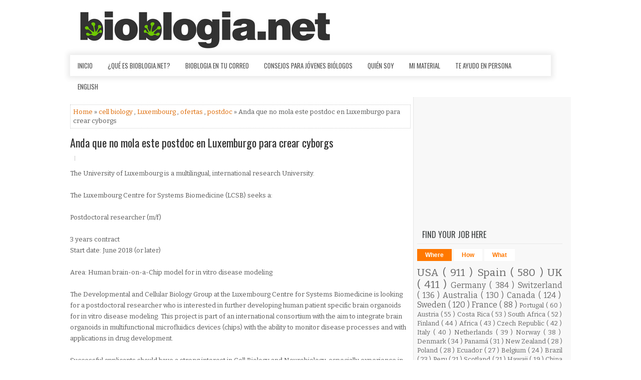

--- FILE ---
content_type: text/html; charset=UTF-8
request_url: https://www.bioblogia.net/2018/03/anda-que-no-mola-este-postdoc-en.html
body_size: 42347
content:
<!DOCTYPE html>
<html dir='ltr' xmlns='http://www.w3.org/1999/xhtml' xmlns:b='http://www.google.com/2005/gml/b' xmlns:data='http://www.google.com/2005/gml/data' xmlns:expr='http://www.google.com/2005/gml/expr' xmlns:og='http://ogp.me/ns#'>
<head>
<link href='https://www.blogger.com/static/v1/widgets/55013136-widget_css_bundle.css' rel='stylesheet' type='text/css'/>
<!-- Facebook Pixel Code -->
<script>
      !function(f,b,e,v,n,t,s){if(f.fbq)return;n=f.fbq=function(){n.callMethod?
        n.callMethod.apply(n,arguments):n.queue.push(arguments)};if(!f._fbq)f._fbq=n;
                               n.push=n;n.loaded=!0;n.version='2.0';n.queue=[];t=b.createElement(e);t.async=!0;
                               t.src=v;s=b.getElementsByTagName(e)[0];s.parentNode.insertBefore(t,s)}(window,
                                                                                                      document,'script','https://connect.facebook.net/en_US/fbevents.js');
                                                                                                      fbq('init', '158071881290357');
                                                                                                      fbq('track', "PageView");</script>
<noscript>
<img height='1' src='https://www.facebook.com/tr?id=158071881290357&ev=PageView&noscript=1' style='display:none' width='1'/>
</noscript>
<!-- End Facebook Pixel Code -->
<style>
      #Attribution1 {
        display: none;
      }
    </style>
<meta content='width=device-width, initial-scale=1.0' name='viewport'/>
<link href="//fonts.googleapis.com/css?family=Oswald:400,700,300" rel="stylesheet" type="text/css">
<link href="//fonts.googleapis.com/css?family=Bitter:400,700,400italic" rel="stylesheet" type="text/css">
<meta content='text/html; charset=UTF-8' http-equiv='Content-Type'/>
<meta content='blogger' name='generator'/>
<link href='https://www.bioblogia.net/favicon.ico' rel='icon' type='image/x-icon'/>
<link href='https://www.bioblogia.net/2018/03/anda-que-no-mola-este-postdoc-en.html' rel='canonical'/>
<link rel="alternate" type="application/atom+xml" title="Bioblogia.net  - Atom" href="https://www.bioblogia.net/feeds/posts/default" />
<link rel="alternate" type="application/rss+xml" title="Bioblogia.net  - RSS" href="https://www.bioblogia.net/feeds/posts/default?alt=rss" />
<link rel="service.post" type="application/atom+xml" title="Bioblogia.net  - Atom" href="https://www.blogger.com/feeds/6619561/posts/default" />

<!--Can't find substitution for tag [blog.ieCssRetrofitLinks]-->
<meta content='postdoc en Luxemburgo para crear cyborgs' name='description'/>
<meta content='https://www.bioblogia.net/2018/03/anda-que-no-mola-este-postdoc-en.html' property='og:url'/>
<meta content='Anda que no mola este postdoc en Luxemburgo para crear cyborgs' property='og:title'/>
<meta content='postdoc en Luxemburgo para crear cyborgs' property='og:description'/>
<!-- Start www.bloggertipandtrick.net: Changing the Blogger Title Tag -->
<title>
Anda que no mola este postdoc en Luxemburgo para crear cyborgs
          ~ 
          Bioblogia.net 
</title>
<!-- End www.bloggertipandtrick.net: Changing the Blogger Title Tag -->
<style id='page-skin-1' type='text/css'><!--
/*
-----------------------------------------------
Blogger Template Style
Name:   Spendo
Author: Lasantha Bandara
URL 1:  http://www.premiumbloggertemplates.com/
URL 2:  http://www.bloggertipandtrick.net/
Theme URL: http://www.premiumbloggertemplates.com/spendo-blogger-template/
Date:   December 2014
License:  This free Blogger template is licensed under the Creative Commons Attribution 3.0 License, which permits both personal and commercial use.
However, to satisfy the 'attribution' clause of the license, you are required to keep the footer links intact which provides due credit to its authors. For more specific details about the license, you may visit the URL below:
http://creativecommons.org/licenses/by/3.0/
----------------------------------------------- */
body#layout ul{list-style-type:none;list-style:none}
body#layout ul li{list-style-type:none;list-style:none}
body#layout #myGallery{display:none}
body#layout .featuredposts{display:none}
body#layout .fp-slider{display:none}
body#layout #navcontainer{display:none}
body#layout .menu-secondary-wrap{display:none}
body#layout .menu-secondary-container{display:none}
body#layout #skiplinks{display:none}
body#layout .feedtwitter{display:none}
body#layout .aboutusboxpbt{display:none}
body#layout #header-wrapper {margin-bottom:10px;min-height:120px;}
body#layout .social-profiles-widget h3 {display:none;}
/* Variable definitions
====================
<Variable name="bgcolor" description="Page Background Color"
type="color" default="#fff">
<Variable name="textcolor" description="Text Color"
type="color" default="#333">
<Variable name="linkcolor" description="Link Color"
type="color" default="#58a">
<Variable name="pagetitlecolor" description="Blog Title Color"
type="color" default="#666">
<Variable name="descriptioncolor" description="Blog Description Color"
type="color" default="#999">
<Variable name="titlecolor" description="Post Title Color"
type="color" default="#c60">
<Variable name="bordercolor" description="Border Color"
type="color" default="#ccc">
<Variable name="sidebarcolor" description="Sidebar Title Color"
type="color" default="#999">
<Variable name="sidebartextcolor" description="Sidebar Text Color"
type="color" default="#666">
<Variable name="visitedlinkcolor" description="Visited Link Color"
type="color" default="#999">
<Variable name="bodyfont" description="Text Font"
type="font" default="normal normal 100% Georgia, Serif">
<Variable name="headerfont" description="Sidebar Title Font"
type="font"
default="normal normal 78% 'Trebuchet MS',Trebuchet,Arial,Verdana,Sans-serif">
<Variable name="pagetitlefont" description="Blog Title Font"
type="font"
default="normal normal 200% Georgia, Serif">
<Variable name="descriptionfont" description="Blog Description Font"
type="font"
default="normal normal 78% 'Trebuchet MS', Trebuchet, Arial, Verdana, Sans-serif">
<Variable name="postfooterfont" description="Post Footer Font"
type="font"
default="normal normal 78% 'Trebuchet MS', Trebuchet, Arial, Verdana, Sans-serif">
<Variable name="startSide" description="Side where text starts in blog language"
type="automatic" default="left">
<Variable name="endSide" description="Side where text ends in blog language"
type="automatic" default="right">
*/
/* Use this with templates/template-twocol.html */
body{background:#fff;color:#555555;font-family: Arial, Helvetica, Sans-serif;font-size: 13px;line-height: 1.4;margin:0px;padding:0px;}
a:link,a:visited{color:#DD6801;text-decoration:none;outline:none;}
a:hover{color:#FE871D;text-decoration:none;outline:none;}
a img{border-width:0}
#body-wrapper{margin:0px;padding:0px;}
.section, .widget {margin:0;padding:0;}
/* Header-----------------------------------------------*/
#header-wrapper{width:960px;margin:0px auto 0px;height:70px;padding:20px 0px 20px 0px;overflow:hidden;}
#header-inner{background-position:center;margin-left:auto;margin-right:auto}
#header{margin:0;border:0 solid #cccccc;color:#333;float:left;width:60%;overflow:hidden;}
#header h1{color:#333;text-shadow:0px 1px 0px #fff;margin:0;padding:0px 0px 0px 0px;font-family:&#39;Oswald&#39;,Arial,Helvetica,Sans-serif;font-weight:bold;font-size:24px;line-height:24px;}
#header .description{padding-left:0px;color:#333;text-shadow:0px 1px 0px #fff;line-height:13px;font-size:13px;padding-top:0px;margin-top:10px;font-family:Bitter,Arial,Helvetica,Sans-serif;}
#header h1 a,#header h1 a:visited{color:#333;text-decoration:none}
#header h2{padding-left:5px;color:#333;font:14px Arial,Helvetica,Sans-serif}
#header2{float:right;width:38%;margin-right:0px;padding-right:0px;overflow:hidden;}
#header2 .widget{padding:0px 0px 0px 0px;float:right}
.social-profiles-widget img{margin:0 4px 0 0}
.social-profiles-widget img:hover{opacity:0.8}
#top-social-profiles{padding:8px 0px 0px 0px;height:32px;text-align:right;}
#top-social-profiles img{margin:0 0 0 6px !important}
#top-social-profiles img:hover{opacity:.8}
#top-social-profiles .widget-container{background:none;padding:0;border:0}
/* Outer-Wrapper----------------------------------------------- */
#outer-wrapper{width:1000px;margin:0px auto 0px;padding:0px;text-align:left;}
#content-wrapper{padding:15px 15px 15px 0;overflow:hidden;background:#fff url('https://blogger.googleusercontent.com/img/b/R29vZ2xl/AVvXsEiSJRIG8XmC7j8quw7ru6gS94iO3R75jQS1mOHWBq1qXnKSkDbZQ2HDl60CweyghAB_ZklWhnyGczvz9tDe0i5J7I1z0PBSuuJaE1gwrZvBHhNY7NfsxwXD1HsOvWSif6ovW9vFaA/s1600/main-bg.png') right top repeat-y;}
#main-wrapper{width:680px;float:left;margin:0px;padding:0px 0px 0px 0px;word-wrap:break-word;overflow:hidden;}
#rsidebar-wrapper{width:290px;float:right;margin:2px;padding:0px 0px 0px 0px;word-wrap:break-word;overflow:hidden;}
/* Headings----------------------------------------------- */
h2{}
/* Posts-----------------------------------------------*/
h2.date-header{margin:1.5em 0 .5em;display:none;}
.wrapfullpost{}
.post{margin-bottom:15px;border:0px solid #F2D89D;}
.post-title{color:#333333;margin:0 0 10px 0;padding:0;font-family:Oswald,sans-serif;font-size:22px;line-height:26px;font-weight:normal;}
.post-title a,.post-title a:visited,.post-title strong{display:block;text-decoration:none;color:#333333;text-decoration:none;}
.post-title strong,.post-title a:hover{color:#FF7800;text-decoration:none;}
.post-body{margin:0px;padding:0px 0px 0px 0px;font-family:Arial, Helvetica, Sans-serif;line-height: 22px;}
.post-footer{margin:5px 0;}
.comment-link{margin-left:.6em}
.post-body img{padding:3px;}
.pbtthumbimg {float:left;margin:0px 10px 5px 0px;padding:6px !important;border:0px solid #eeeeee;background:none !important;width:180px;height:auto;}
.postmeta-primary{color:#999999;font-size:13px;line-height:18px;padding:0 0 10px}
.postmeta-secondary{color:#999999;font-size:13px;line-height:18px;padding:0 0 10px}
.meta_author, .meta_date, .meta_categories, .meta_comments {background:url(https://blogger.googleusercontent.com/img/b/R29vZ2xl/AVvXsEhSmufzeI8XfGojLhEuT_YzSk0wVNDJT1iFGmPcPgHOgncdL5rqap2Ge_KPkL0-gXWxYIR2651tUj0Z0MyXrU1ACD1m0jS5PSRzQEdPRWYP-ZsZHFcvG9ug-VQHaaZrnBd8Akq7/s1600/meta-separator.png) no-repeat right center;padding-right:10px;margin-right:10px;}
.readmore{margin-bottom:5px;float:right}
.readmore a{color:#FF7800;background:#EFEFEF;padding:8px 14px;font-size:12px;line-height:12px;display:inline-block;text-decoration:none;text-transform:none}
.readmore a:hover{color:#FFF;background:#FF7800;text-decoration:none}
/* Sidebar Content----------------------------------------------- */
.sidebar{margin:0 0 10px 0;font-size:13px;color:#666666;}
.sidebar a{text-decoration:none;color:#666666;}
.sidebar a:hover{text-decoration:none;color:#FF7800;}
.sidebar h2, h3.widgettitle{border-bottom:1px solid #E8E8E8;margin:0 0 10px;padding:10px;color:#414445;font-size:16px;line-height:16px;font-family:'Oswald',sans-serif;font-weight:normal;text-decoration:none;text-transform:uppercase;}
.sidebar ul{list-style-type:none;list-style:none;margin:0px;padding:0px;}
.sidebar ul li{padding:0 0 6px 12px;margin:0 0 6px;background:url(https://blogger.googleusercontent.com/img/b/R29vZ2xl/AVvXsEgHGOILWX5yO5Lcs3ByqWWjwAMDHkr5YLZQByuIJzLudGCUtVilXNc3ESMbwV1GPmJggcuRrOYVvl7iB8BKiZbIljWLCEPucEv_kojEW3TjaCvaIMIg-U0VtbfO2lK24jjHDBlrtA/s1600/widget-list.png) left 6px no-repeat;}
.sidebar .widget{margin:0 0 15px 0;padding:0;color:#666666;font-size:13px;}
.main .widget{margin:0 0 5px;padding:0 0 2px}
.main .Blog{border-bottom-width:0}
.widget-container{list-style-type:none;list-style:none;margin:0 0 15px 0;padding:0;color:#666666;font-size:13px}
/* FOOTER ----------------------------------------------- */
#footer-container{}
#footer{margin-bottom:15px;padding:10px 0;background:#FFF;-moz-box-shadow:0 0 9px 1px rgba(64,64,64,.1);-webkit-box-shadow:0 0 9px 1px rgba(64,64,64,.1);box-shadow:0 0 9px 1px rgba(64,64,64,.1);margin-top:15px;height:30px;overflow:hidden;}
#copyrights{color:#434141;float:left;padding-left:15px;width:440px;height:30px;overflow:hidden;}
#copyrights a{color:#434141}
#copyrights a:hover{color:#434141;text-decoration:none}
#credits{color:#7D7D7D;font-size:11px;float:right;padding-right:15px;text-align:right;width:470px;height:30px;overflow:hidden;}
#credits a{color:#7D7D7D;text-decoration:none}
#credits a:hover{text-decoration:none;color:#7D7D7D}
#footer-widgets-container{}
#footer-widgets{background:#F8F8F8;padding:20px 0 0;border-top:1px solid #E5E5E5}
.footer-widget-box{width:300px;float:left;margin-left:15px}
.footer-widget-box-last{}
#footer-widgets .widget-container{color:#666666;}
#footer-widgets .widget-container a{text-decoration:none;color:#666666;}
#footer-widgets .widget-container a:hover{text-decoration:none;color:#FF7800;}
#footer-widgets h2{border-bottom:1px solid #E8E8E8;margin:0 0 10px;padding:10px;color:#414445;font-size:16px;line-height:16px;font-family:'Oswald',sans-serif;font-weight:normal;text-decoration:none;text-transform:uppercase;}
#footer-widgets .widget ul{list-style-type:none;list-style:none;margin:0px;padding:0px;}
#footer-widgets .widget ul li{padding:0 0 6px 12px;margin:0 0 6px;background:url(https://blogger.googleusercontent.com/img/b/R29vZ2xl/AVvXsEgHGOILWX5yO5Lcs3ByqWWjwAMDHkr5YLZQByuIJzLudGCUtVilXNc3ESMbwV1GPmJggcuRrOYVvl7iB8BKiZbIljWLCEPucEv_kojEW3TjaCvaIMIg-U0VtbfO2lK24jjHDBlrtA/s1600/widget-list.png) left 6px no-repeat;}
.footersec {}
.footersec .widget{margin-bottom:20px;}
.footersec ul{}
.footersec ul li{}
/* Search ----------------------------------------------- */
#search{border:1px solid #D8D8D8;background:#fff url(https://blogger.googleusercontent.com/img/b/R29vZ2xl/AVvXsEiPxsx4CLUqtaTqi7-y7xhwxHFNkjts4ybQbxKBipqkOkPtAQWUJ1vRgYiCsIwDohD3kPXZvLAygl1cNjgRq_1A2ykOrZXZZcRM_JJL5OgBUOUsA2slU_Otv78NvLtYhgsmf-PGHQ/s1600/search.png) 99% 50% no-repeat;text-align:left;padding:6px 24px 6px 6px}
#search #s{background:none;color:#979797;border:0;width:100%;padding:0;margin:0;outline:none}
#content-search{width:300px;padding:15px 0}
#topsearch{float:right;margin-top:15px}
#topsearch #s{width:220px}
/* Comments----------------------------------------------- */
#comments{margin-bottom:15px;border:0px solid #F2D89D;}
#comments h4{font-size:16px;font-weight:bold;margin:1em 0;}
.deleted-comment{font-style:italic;color:gray}
#blog-pager-newer-link{float:left}
#blog-pager-older-link{float:right}
#blog-pager{text-align:center}
.feed-links{clear:both;line-height:2.5em}
/* Profile ----------------------------------------------- */
.profile-img{float:left;margin-top:0;margin-right:5px;margin-bottom:5px;margin-left:0;padding:4px;border:1px solid #cccccc}
.profile-data{margin:0;text-transform:uppercase;letter-spacing:.1em;font:normal normal 78% 'Trebuchet MS', Trebuchet, Arial, Verdana, Sans-serif;color:#999999;font-weight:bold;line-height:1.6em}
.profile-datablock{margin:.5em 0 .5em}
.profile-textblock{margin:0.5em 0;line-height:1.6em}
.profile-link{font:normal normal 78% 'Trebuchet MS', Trebuchet, Arial, Verdana, Sans-serif;text-transform:uppercase;letter-spacing:.1em}
.author-profile {background:#f6f6f6;border:1px solid #eee;margin:5px 0 10px 0;padding:8px;overflow:hidden;}
.author-profile img {border:1px solid #ddd;float:left;margin-right:10px;}
.post-iconspbt {margin:5px 0 0 0;padding:0px;}
.post-locationpbt {margin:5px 0;padding:0px;}
#navbar-iframe{height:0;visibility:hidden;display:none;}
.separator a[style="margin-left: 1em; margin-right: 1em;"] {margin-left: auto!important;margin-right: auto!important;}
.separator a[style="clear: left; float: left; margin-bottom: 1em; margin-right: 1em;"] {clear: none !important; float: none !important; margin-bottom: 0em !important; margin-right: 0em !important;}
.separator a[style="clear: left; float: left; margin-bottom: 1em; margin-right: 1em;"] img {float: left !important; margin: 0px 10px 10px 0px;}
.separator a[style="clear: right; float: right; margin-bottom: 1em; margin-left: 1em;"] {clear: none !important; float: none !important; margin-bottom: 0em !important; margin-left: 0em !important;}
.separator a[style="clear: right; float: right; margin-bottom: 1em; margin-left: 1em;"] img {float: right !important; margin: 0px 0px 10px 10px;}

--></style>
<script src='https://ajax.googleapis.com/ajax/libs/jquery/1.11.1/jquery.min.js' type='text/javascript'></script>
<script type='text/javascript'>
      //<![CDATA[
      /*! jQuery Migrate v1.2.1 | (c) 2005, 2013 jQuery Foundation, Inc. and other contributors | jquery.org/license */
      jQuery.migrateMute===void 0&&(jQuery.migrateMute=!0),function(e,t,n){function r(n){var r=t.console;i[n]||(i[n]=!0,e.migrateWarnings.push(n),r&&r.warn&&!e.migrateMute&&(r.warn("JQMIGRATE: "+n),e.migrateTrace&&r.trace&&r.trace()))}function a(t,a,i,o){if(Object.defineProperty)try{return Object.defineProperty(t,a,{configurable:!0,enumerable:!0,get:function(){return r(o),i},set:function(e){r(o),i=e}}),n}catch(s){}e._definePropertyBroken=!0,t[a]=i}var i={};e.migrateWarnings=[],!e.migrateMute&&t.console&&t.console.log&&t.console.log("JQMIGRATE: Logging is active"),e.migrateTrace===n&&(e.migrateTrace=!0),e.migrateReset=function(){i={},e.migrateWarnings.length=0},"BackCompat"===document.compatMode&&r("jQuery is not compatible with Quirks Mode");var o=e("<input/>",{size:1}).attr("size")&&e.attrFn,s=e.attr,u=e.attrHooks.value&&e.attrHooks.value.get||function(){return null},c=e.attrHooks.value&&e.attrHooks.value.set||function(){return n},l=/^(?:input|button)$/i,d=/^[238]$/,p=/^(?:autofocus|autoplay|async|checked|controls|defer|disabled|hidden|loop|multiple|open|readonly|required|scoped|selected)$/i,f=/^(?:checked|selected)$/i;a(e,"attrFn",o||{},"jQuery.attrFn is deprecated"),e.attr=function(t,a,i,u){var c=a.toLowerCase(),g=t&&t.nodeType;return u&&(4>s.length&&r("jQuery.fn.attr( props, pass ) is deprecated"),t&&!d.test(g)&&(o?a in o:e.isFunction(e.fn[a])))?e(t)[a](i):("type"===a&&i!==n&&l.test(t.nodeName)&&t.parentNode&&r("Can't change the 'type' of an input or button in IE 6/7/8"),!e.attrHooks[c]&&p.test(c)&&(e.attrHooks[c]={get:function(t,r){var a,i=e.prop(t,r);return i===!0||"boolean"!=typeof i&&(a=t.getAttributeNode(r))&&a.nodeValue!==!1?r.toLowerCase():n},set:function(t,n,r){var a;return n===!1?e.removeAttr(t,r):(a=e.propFix[r]||r,a in t&&(t[a]=!0),t.setAttribute(r,r.toLowerCase())),r}},f.test(c)&&r("jQuery.fn.attr('"+c+"') may use property instead of attribute")),s.call(e,t,a,i))},e.attrHooks.value={get:function(e,t){var n=(e.nodeName||"").toLowerCase();return"button"===n?u.apply(this,arguments):("input"!==n&&"option"!==n&&r("jQuery.fn.attr('value') no longer gets properties"),t in e?e.value:null)},set:function(e,t){var a=(e.nodeName||"").toLowerCase();return"button"===a?c.apply(this,arguments):("input"!==a&&"option"!==a&&r("jQuery.fn.attr('value', val) no longer sets properties"),e.value=t,n)}};var g,h,v=e.fn.init,m=e.parseJSON,y=/^([^<]*)(<[\w\W]+>)([^>]*)$/;e.fn.init=function(t,n,a){var i;return t&&"string"==typeof t&&!e.isPlainObject(n)&&(i=y.exec(e.trim(t)))&&i[0]&&("<"!==t.charAt(0)&&r("$(html) HTML strings must start with '<' character"),i[3]&&r("$(html) HTML text after last tag is ignored"),"#"===i[0].charAt(0)&&(r("HTML string cannot start with a '#' character"),e.error("JQMIGRATE: Invalid selector string (XSS)")),n&&n.context&&(n=n.context),e.parseHTML)?v.call(this,e.parseHTML(i[2],n,!0),n,a):v.apply(this,arguments)},e.fn.init.prototype=e.fn,e.parseJSON=function(e){return e||null===e?m.apply(this,arguments):(r("jQuery.parseJSON requires a valid JSON string"),null)},e.uaMatch=function(e){e=e.toLowerCase();var t=/(chrome)[ \/]([\w.]+)/.exec(e)||/(webkit)[ \/]([\w.]+)/.exec(e)||/(opera)(?:.*version|)[ \/]([\w.]+)/.exec(e)||/(msie) ([\w.]+)/.exec(e)||0>e.indexOf("compatible")&&/(mozilla)(?:.*? rv:([\w.]+)|)/.exec(e)||[];return{browser:t[1]||"",version:t[2]||"0"}},e.browser||(g=e.uaMatch(navigator.userAgent),h={},g.browser&&(h[g.browser]=!0,h.version=g.version),h.chrome?h.webkit=!0:h.webkit&&(h.safari=!0),e.browser=h),a(e,"browser",e.browser,"jQuery.browser is deprecated"),e.sub=function(){function t(e,n){return new t.fn.init(e,n)}e.extend(!0,t,this),t.superclass=this,t.fn=t.prototype=this(),t.fn.constructor=t,t.sub=this.sub,t.fn.init=function(r,a){return a&&a instanceof e&&!(a instanceof t)&&(a=t(a)),e.fn.init.call(this,r,a,n)},t.fn.init.prototype=t.fn;var n=t(document);return r("jQuery.sub() is deprecated"),t},e.ajaxSetup({converters:{"text json":e.parseJSON}});var b=e.fn.data;e.fn.data=function(t){var a,i,o=this[0];return!o||"events"!==t||1!==arguments.length||(a=e.data(o,t),i=e._data(o,t),a!==n&&a!==i||i===n)?b.apply(this,arguments):(r("Use of jQuery.fn.data('events') is deprecated"),i)};var j=/\/(java|ecma)script/i,w=e.fn.andSelf||e.fn.addBack;e.fn.andSelf=function(){return r("jQuery.fn.andSelf() replaced by jQuery.fn.addBack()"),w.apply(this,arguments)},e.clean||(e.clean=function(t,a,i,o){a=a||document,a=!a.nodeType&&a[0]||a,a=a.ownerDocument||a,r("jQuery.clean() is deprecated");var s,u,c,l,d=[];if(e.merge(d,e.buildFragment(t,a).childNodes),i)for(c=function(e){return!e.type||j.test(e.type)?o?o.push(e.parentNode?e.parentNode.removeChild(e):e):i.appendChild(e):n},s=0;null!=(u=d[s]);s++)e.nodeName(u,"script")&&c(u)||(i.appendChild(u),u.getElementsByTagName!==n&&(l=e.grep(e.merge([],u.getElementsByTagName("script")),c),d.splice.apply(d,[s+1,0].concat(l)),s+=l.length));return d});var Q=e.event.add,x=e.event.remove,k=e.event.trigger,N=e.fn.toggle,T=e.fn.live,M=e.fn.die,S="ajaxStart|ajaxStop|ajaxSend|ajaxComplete|ajaxError|ajaxSuccess",C=RegExp("\\b(?:"+S+")\\b"),H=/(?:^|\s)hover(\.\S+|)\b/,A=function(t){return"string"!=typeof t||e.event.special.hover?t:(H.test(t)&&r("'hover' pseudo-event is deprecated, use 'mouseenter mouseleave'"),t&&t.replace(H,"mouseenter$1 mouseleave$1"))};e.event.props&&"attrChange"!==e.event.props[0]&&e.event.props.unshift("attrChange","attrName","relatedNode","srcElement"),e.event.dispatch&&a(e.event,"handle",e.event.dispatch,"jQuery.event.handle is undocumented and deprecated"),e.event.add=function(e,t,n,a,i){e!==document&&C.test(t)&&r("AJAX events should be attached to document: "+t),Q.call(this,e,A(t||""),n,a,i)},e.event.remove=function(e,t,n,r,a){x.call(this,e,A(t)||"",n,r,a)},e.fn.error=function(){var e=Array.prototype.slice.call(arguments,0);return r("jQuery.fn.error() is deprecated"),e.splice(0,0,"error"),arguments.length?this.bind.apply(this,e):(this.triggerHandler.apply(this,e),this)},e.fn.toggle=function(t,n){if(!e.isFunction(t)||!e.isFunction(n))return N.apply(this,arguments);r("jQuery.fn.toggle(handler, handler...) is deprecated");var a=arguments,i=t.guid||e.guid++,o=0,s=function(n){var r=(e._data(this,"lastToggle"+t.guid)||0)%o;return e._data(this,"lastToggle"+t.guid,r+1),n.preventDefault(),a[r].apply(this,arguments)||!1};for(s.guid=i;a.length>o;)a[o++].guid=i;return this.click(s)},e.fn.live=function(t,n,a){return r("jQuery.fn.live() is deprecated"),T?T.apply(this,arguments):(e(this.context).on(t,this.selector,n,a),this)},e.fn.die=function(t,n){return r("jQuery.fn.die() is deprecated"),M?M.apply(this,arguments):(e(this.context).off(t,this.selector||"**",n),this)},e.event.trigger=function(e,t,n,a){return n||C.test(e)||r("Global events are undocumented and deprecated"),k.call(this,e,t,n||document,a)},e.each(S.split("|"),function(t,n){e.event.special[n]={setup:function(){var t=this;return t!==document&&(e.event.add(document,n+"."+e.guid,function(){e.event.trigger(n,null,t,!0)}),e._data(this,n,e.guid++)),!1},teardown:function(){return this!==document&&e.event.remove(document,n+"."+e._data(this,n)),!1}}})}(jQuery,window);
      //]]>
    </script>
<script type='text/javascript'>
      //<![CDATA[
      /**
 * jQuery Mobile Menu 
 * Turn unordered list menu into dropdown select menu
 * version 1.0(31-OCT-2011)
 * 
 * Built on top of the jQuery library
 *   http://jquery.com
 * 
 * Documentation
 * 	 http://github.com/mambows/mobilemenu
 */
      (function($){
        $.fn.mobileMenu = function(options) {
          var defaults = {
            defaultText: 'Navigate to...',
            className: 'select-menu',
            containerClass: 'select-menu-container',
            subMenuClass: 'sub-menu',
            subMenuDash: '&ndash;'
          },
              settings = $.extend( defaults, options ),
              el = $(this);
          this.each(function(){
            // ad class to submenu list
            el.find('ul').addClass(settings.subMenuClass);
            // Create base menu
            $('<div />',{
              'class' : settings.containerClass
            }).insertAfter( el );
            // Create base menu
            $('<select />',{
              'class' : settings.className
            }).appendTo( '.' + settings.containerClass );
            // Create default option
            $('<option />', {
              "value"		: '#',
              "text"		: settings.defaultText
            }).appendTo( '.' + settings.className );
            // Create select option from menu
            el.find('a').each(function(){
              var $this 	= $(this),
                  optText	= '&nbsp;' + $this.text(),
                  optSub	= $this.parents( '.' + settings.subMenuClass ),
                  len			= optSub.length,
                  dash;
              // if menu has sub menu
              if( $this.parents('ul').hasClass( settings.subMenuClass ) ) {
                dash = Array( len+1 ).join( settings.subMenuDash );
                optText = dash + optText;
              }
              // Now build menu and append it
              $('<option />', {
                "value"	: this.href,
                "html"	: optText,
                "selected" : (this.href == window.location.href)
              }).appendTo( '.' + settings.className );
            }); // End el.find('a').each
            // Change event on select element
            $('.' + settings.className).change(function(){
              var locations = $(this).val();
              if( locations !== '#' ) {
                window.location.href = $(this).val();
              };
            });
          }); // End this.each
          return this;
        };
      })(jQuery);
      //]]>
    </script>
<script type='text/javascript'>
      //<![CDATA[
      (function($){
        /* hoverIntent by Brian Cherne */
        $.fn.hoverIntent = function(f,g) {
          // default configuration options
          var cfg = {
            sensitivity: 7,
            interval: 100,
            timeout: 0
          };
          // override configuration options with user supplied object
          cfg = $.extend(cfg, g ? { over: f, out: g } : f );
          // instantiate variables
          // cX, cY = current X and Y position of mouse, updated by mousemove event
          // pX, pY = previous X and Y position of mouse, set by mouseover and polling interval
          var cX, cY, pX, pY;
          // A private function for getting mouse position
          var track = function(ev) {
            cX = ev.pageX;
            cY = ev.pageY;
          };
          // A private function for comparing current and previous mouse position
          var compare = function(ev,ob) {
            ob.hoverIntent_t = clearTimeout(ob.hoverIntent_t);
            // compare mouse positions to see if they've crossed the threshold
            if ( ( Math.abs(pX-cX) + Math.abs(pY-cY) ) < cfg.sensitivity ) {
              $(ob).unbind("mousemove",track);
              // set hoverIntent state to true (so mouseOut can be called)
              ob.hoverIntent_s = 1;
              return cfg.over.apply(ob,[ev]);
            } else {
              // set previous coordinates for next time
              pX = cX; pY = cY;
              // use self-calling timeout, guarantees intervals are spaced out properly (avoids JavaScript timer bugs)
              ob.hoverIntent_t = setTimeout( function(){compare(ev, ob);} , cfg.interval );
            }
          };
          // A private function for delaying the mouseOut function
          var delay = function(ev,ob) {
            ob.hoverIntent_t = clearTimeout(ob.hoverIntent_t);
            ob.hoverIntent_s = 0;
            return cfg.out.apply(ob,[ev]);
          };
          // A private function for handling mouse 'hovering'
          var handleHover = function(e) {
            // next three lines copied from jQuery.hover, ignore children onMouseOver/onMouseOut
            var p = (e.type == "mouseover" ? e.fromElement : e.toElement) || e.relatedTarget;
            while ( p && p != this ) { try { p = p.parentNode; } catch(e) { p = this; } }
            if ( p == this ) { return false; }
            // copy objects to be passed into t (required for event object to be passed in IE)
            var ev = jQuery.extend({},e);
            var ob = this;
            // cancel hoverIntent timer if it exists
            if (ob.hoverIntent_t) { ob.hoverIntent_t = clearTimeout(ob.hoverIntent_t); }
            // else e.type == "onmouseover"
            if (e.type == "mouseover") {
              // set "previous" X and Y position based on initial entry point
              pX = ev.pageX; pY = ev.pageY;
              // update "current" X and Y position based on mousemove
              $(ob).bind("mousemove",track);
              // start polling interval (self-calling timeout) to compare mouse coordinates over time
              if (ob.hoverIntent_s != 1) { ob.hoverIntent_t = setTimeout( function(){compare(ev,ob);} , cfg.interval );}
              // else e.type == "onmouseout"
            } else {
              // unbind expensive mousemove event
              $(ob).unbind("mousemove",track);
              // if hoverIntent state is true, then call the mouseOut function after the specified delay
              if (ob.hoverIntent_s == 1) { ob.hoverIntent_t = setTimeout( function(){delay(ev,ob);} , cfg.timeout );}
            }
          };
          // bind the function to the two event listeners
          return this.mouseover(handleHover).mouseout(handleHover);
        };
      })(jQuery);
      //]]>
    </script>
<script type='text/javascript'>
      //<![CDATA[
      /*
 * Superfish v1.4.8 - jQuery menu widget
 * Copyright (c) 2008 Joel Birch
 *
 * Dual licensed under the MIT and GPL licenses:
 * 	http://www.opensource.org/licenses/mit-license.php
 * 	http://www.gnu.org/licenses/gpl.html
 *
 * CHANGELOG: http://users.tpg.com.au/j_birch/plugins/superfish/changelog.txt
 */
      ;(function($){
        $.fn.superfish = function(op){
          var sf = $.fn.superfish,
              c = sf.c,
              $arrow = $(['<span class="',c.arrowClass,'"> &#187;</span>'].join('')),
              over = function(){
                var $$ = $(this), menu = getMenu($$);
                clearTimeout(menu.sfTimer);
                $$.showSuperfishUl().siblings().hideSuperfishUl();
              },
              out = function(){
                var $$ = $(this), menu = getMenu($$), o = sf.op;
                clearTimeout(menu.sfTimer);
                menu.sfTimer=setTimeout(function(){
                  o.retainPath=($.inArray($$[0],o.$path)>-1);
                  $$.hideSuperfishUl();
                  if (o.$path.length && $$.parents(['li.',o.hoverClass].join('')).length<1){over.call(o.$path);}
                },o.delay);	
              },
              getMenu = function($menu){
                var menu = $menu.parents(['ul.',c.menuClass,':first'].join(''))[0];
                sf.op = sf.o[menu.serial];
                return menu;
              },
              addArrow = function($a){ $a.addClass(c.anchorClass).append($arrow.clone()); };
          return this.each(function() {
            var s = this.serial = sf.o.length;
            var o = $.extend({},sf.defaults,op);
            o.$path = $('li.'+o.pathClass,this).slice(0,o.pathLevels).each(function(){
              $(this).addClass([o.hoverClass,c.bcClass].join(' '))
              .filter('li:has(ul)').removeClass(o.pathClass);
            });
            sf.o[s] = sf.op = o;
            $('li:has(ul)',this)[($.fn.hoverIntent && !o.disableHI) ? 'hoverIntent' : 'hover'](over,out).each(function() {
              if (o.autoArrows) addArrow( $('>a:first-child',this) );
            })
            .not('.'+c.bcClass)
            .hideSuperfishUl();
            var $a = $('a',this);
            $a.each(function(i){
              var $li = $a.eq(i).parents('li');
              $a.eq(i).focus(function(){over.call($li);}).blur(function(){out.call($li);});
            });
            o.onInit.call(this);
          }).each(function() {
            var menuClasses = [c.menuClass];
            if (sf.op.dropShadows  && !($.browser.msie && $.browser.version < 7)) menuClasses.push(c.shadowClass);
            $(this).addClass(menuClasses.join(' '));
          });
        };
        var sf = $.fn.superfish;
        sf.o = [];
        sf.op = {};
        sf.IE7fix = function(){
          var o = sf.op;
          if ($.browser.msie && $.browser.version > 6 && o.dropShadows && o.animation.opacity!=undefined)
            this.toggleClass(sf.c.shadowClass+'-off');
        };
        sf.c = {
          bcClass     : 'sf-breadcrumb',
          menuClass   : 'sf-js-enabled',
          anchorClass : 'sf-with-ul',
          arrowClass  : 'sf-sub-indicator',
          shadowClass : 'sf-shadow'
        };
        sf.defaults = {
          hoverClass	: 'sfHover',
          pathClass	: 'overideThisToUse',
          pathLevels	: 1,
          delay		: 800,
          animation	: {opacity:'show'},
          speed		: 'normal',
          autoArrows	: true,
          dropShadows : true,
          disableHI	: false,		// true disables hoverIntent detection
          onInit		: function(){}, // callback functions
          onBeforeShow: function(){},
          onShow		: function(){},
          onHide		: function(){}
        };
        $.fn.extend({
          hideSuperfishUl : function(){
            var o = sf.op,
                not = (o.retainPath===true) ? o.$path : '';
            o.retainPath = false;
            var $ul = $(['li.',o.hoverClass].join(''),this).add(this).not(not).removeClass(o.hoverClass)
            .find('>ul').hide().css('visibility','hidden');
            o.onHide.call($ul);
            return this;
          },
          showSuperfishUl : function(){
            var o = sf.op,
                sh = sf.c.shadowClass+'-off',
                $ul = this.addClass(o.hoverClass)
            .find('>ul:hidden').css('visibility','visible');
            sf.IE7fix.call($ul);
            o.onBeforeShow.call($ul);
            $ul.animate(o.animation,o.speed,function(){ sf.IE7fix.call($ul); o.onShow.call($ul); });
            return this;
          }
        });
      })(jQuery);
      //]]>
    </script>
<script type='text/javascript'>
      //<![CDATA[
      /*
 * jQuery Cycle Plugin (with Transition Definitions)
 * Examples and documentation at: http://jquery.malsup.com/cycle/
 * Copyright (c) 2007-2010 M. Alsup
 * Version: 2.88 (08-JUN-2010)
 * Dual licensed under the MIT and GPL licenses.
 * http://jquery.malsup.com/license.html
 * Requires: jQuery v1.2.6 or later
 */
      (function($){var ver="2.88";if($.support==undefined){$.support={opacity:!($.browser.msie)};}function debug(s){if($.fn.cycle.debug){log(s);}}function log(){if(window.console&&window.console.log){window.console.log("[cycle] "+Array.prototype.join.call(arguments," "));}}$.fn.cycle=function(options,arg2){var o={s:this.selector,c:this.context};if(this.length===0&&options!="stop"){if(!$.isReady&&o.s){log("DOM not ready, queuing slideshow");$(function(){$(o.s,o.c).cycle(options,arg2);});return this;}log("terminating; zero elements found by selector"+($.isReady?"":" (DOM not ready)"));return this;}return this.each(function(){var opts=handleArguments(this,options,arg2);if(opts===false){return;}opts.updateActivePagerLink=opts.updateActivePagerLink||$.fn.cycle.updateActivePagerLink;if(this.cycleTimeout){clearTimeout(this.cycleTimeout);}this.cycleTimeout=this.cyclePause=0;var $cont=$(this);var $slides=opts.slideExpr?$(opts.slideExpr,this):$cont.children();var els=$slides.get();if(els.length<2){log("terminating; too few slides: "+els.length);return;}var opts2=buildOptions($cont,$slides,els,opts,o);if(opts2===false){return;}var startTime=opts2.continuous?10:getTimeout(els[opts2.currSlide],els[opts2.nextSlide],opts2,!opts2.rev);if(startTime){startTime+=(opts2.delay||0);if(startTime<10){startTime=10;}debug("first timeout: "+startTime);this.cycleTimeout=setTimeout(function(){go(els,opts2,0,(!opts2.rev&&!opts.backwards));},startTime);}});};function handleArguments(cont,options,arg2){if(cont.cycleStop==undefined){cont.cycleStop=0;}if(options===undefined||options===null){options={};}if(options.constructor==String){switch(options){case"destroy":case"stop":var opts=$(cont).data("cycle.opts");if(!opts){return false;}cont.cycleStop++;if(cont.cycleTimeout){clearTimeout(cont.cycleTimeout);}cont.cycleTimeout=0;$(cont).removeData("cycle.opts");if(options=="destroy"){destroy(opts);}return false;case"toggle":cont.cyclePause=(cont.cyclePause===1)?0:1;checkInstantResume(cont.cyclePause,arg2,cont);return false;case"pause":cont.cyclePause=1;return false;case"resume":cont.cyclePause=0;checkInstantResume(false,arg2,cont);return false;case"prev":case"next":var opts=$(cont).data("cycle.opts");if(!opts){log('options not found, "prev/next" ignored');return false;}$.fn.cycle[options](opts);return false;default:options={fx:options};}return options;}else{if(options.constructor==Number){var num=options;options=$(cont).data("cycle.opts");if(!options){log("options not found, can not advance slide");return false;}if(num<0||num>=options.elements.length){log("invalid slide index: "+num);return false;}options.nextSlide=num;if(cont.cycleTimeout){clearTimeout(cont.cycleTimeout);cont.cycleTimeout=0;}if(typeof arg2=="string"){options.oneTimeFx=arg2;}go(options.elements,options,1,num>=options.currSlide);return false;}}return options;function checkInstantResume(isPaused,arg2,cont){if(!isPaused&&arg2===true){var options=$(cont).data("cycle.opts");if(!options){log("options not found, can not resume");return false;}if(cont.cycleTimeout){clearTimeout(cont.cycleTimeout);cont.cycleTimeout=0;}go(options.elements,options,1,(!opts.rev&&!opts.backwards));}}}function removeFilter(el,opts){if(!$.support.opacity&&opts.cleartype&&el.style.filter){try{el.style.removeAttribute("filter");}catch(smother){}}}function destroy(opts){if(opts.next){$(opts.next).unbind(opts.prevNextEvent);}if(opts.prev){$(opts.prev).unbind(opts.prevNextEvent);}if(opts.pager||opts.pagerAnchorBuilder){$.each(opts.pagerAnchors||[],function(){this.unbind().remove();});}opts.pagerAnchors=null;if(opts.destroy){opts.destroy(opts);}}function buildOptions($cont,$slides,els,options,o){var opts=$.extend({},$.fn.cycle.defaults,options||{},$.metadata?$cont.metadata():$.meta?$cont.data():{});if(opts.autostop){opts.countdown=opts.autostopCount||els.length;}var cont=$cont[0];$cont.data("cycle.opts",opts);opts.$cont=$cont;opts.stopCount=cont.cycleStop;opts.elements=els;opts.before=opts.before?[opts.before]:[];opts.after=opts.after?[opts.after]:[];opts.after.unshift(function(){opts.busy=0;});if(!$.support.opacity&&opts.cleartype){opts.after.push(function(){removeFilter(this,opts);});}if(opts.continuous){opts.after.push(function(){go(els,opts,0,(!opts.rev&&!opts.backwards));});}saveOriginalOpts(opts);if(!$.support.opacity&&opts.cleartype&&!opts.cleartypeNoBg){clearTypeFix($slides);}if($cont.css("position")=="static"){$cont.css("position","relative");}if(opts.width){$cont.width(opts.width);}if(opts.height&&opts.height!="auto"){$cont.height(opts.height);}if(opts.startingSlide){opts.startingSlide=parseInt(opts.startingSlide);}else{if(opts.backwards){opts.startingSlide=els.length-1;}}if(opts.random){opts.randomMap=[];for(var i=0;i<els.length;i++){opts.randomMap.push(i);}opts.randomMap.sort(function(a,b){return Math.random()-0.5;});opts.randomIndex=1;opts.startingSlide=opts.randomMap[1];}else{if(opts.startingSlide>=els.length){opts.startingSlide=0;}}opts.currSlide=opts.startingSlide||0;var first=opts.startingSlide;$slides.css({position:"absolute",top:0,left:0}).hide().each(function(i){var z;if(opts.backwards){z=first?i<=first?els.length+(i-first):first-i:els.length-i;}else{z=first?i>=first?els.length-(i-first):first-i:els.length-i;}$(this).css("z-index",z);});$(els[first]).css("opacity",1).show();removeFilter(els[first],opts);if(opts.fit&&opts.width){$slides.width(opts.width);}if(opts.fit&&opts.height&&opts.height!="auto"){$slides.height(opts.height);}var reshape=opts.containerResize&&!$cont.innerHeight();if(reshape){var maxw=0,maxh=0;for(var j=0;j<els.length;j++){var $e=$(els[j]),e=$e[0],w=$e.outerWidth(),h=$e.outerHeight();if(!w){w=e.offsetWidth||e.width||$e.attr("width");}if(!h){h=e.offsetHeight||e.height||$e.attr("height");}maxw=w>maxw?w:maxw;maxh=h>maxh?h:maxh;}if(maxw>0&&maxh>0){$cont.css({width:maxw+"px",height:maxh+"px"});}}if(opts.pause){$cont.hover(function(){this.cyclePause++;},function(){this.cyclePause--;});}if(supportMultiTransitions(opts)===false){return false;}var requeue=false;options.requeueAttempts=options.requeueAttempts||0;$slides.each(function(){var $el=$(this);this.cycleH=(opts.fit&&opts.height)?opts.height:($el.height()||this.offsetHeight||this.height||$el.attr("height")||0);this.cycleW=(opts.fit&&opts.width)?opts.width:($el.width()||this.offsetWidth||this.width||$el.attr("width")||0);if($el.is("img")){var loadingIE=($.browser.msie&&this.cycleW==28&&this.cycleH==30&&!this.complete);var loadingFF=($.browser.mozilla&&this.cycleW==34&&this.cycleH==19&&!this.complete);var loadingOp=($.browser.opera&&((this.cycleW==42&&this.cycleH==19)||(this.cycleW==37&&this.cycleH==17))&&!this.complete);var loadingOther=(this.cycleH==0&&this.cycleW==0&&!this.complete);if(loadingIE||loadingFF||loadingOp||loadingOther){if(o.s&&opts.requeueOnImageNotLoaded&&++options.requeueAttempts<100){log(options.requeueAttempts," - img slide not loaded, requeuing slideshow: ",this.src,this.cycleW,this.cycleH);setTimeout(function(){$(o.s,o.c).cycle(options);},opts.requeueTimeout);requeue=true;return false;}else{log("could not determine size of image: "+this.src,this.cycleW,this.cycleH);}}}return true;});if(requeue){return false;}opts.cssBefore=opts.cssBefore||{};opts.animIn=opts.animIn||{};opts.animOut=opts.animOut||{};$slides.not(":eq("+first+")").css(opts.cssBefore);if(opts.cssFirst){$($slides[first]).css(opts.cssFirst);}if(opts.timeout){opts.timeout=parseInt(opts.timeout);if(opts.speed.constructor==String){opts.speed=$.fx.speeds[opts.speed]||parseInt(opts.speed);}if(!opts.sync){opts.speed=opts.speed/2;}var buffer=opts.fx=="shuffle"?500:250;while((opts.timeout-opts.speed)<buffer){opts.timeout+=opts.speed;}}if(opts.easing){opts.easeIn=opts.easeOut=opts.easing;}if(!opts.speedIn){opts.speedIn=opts.speed;}if(!opts.speedOut){opts.speedOut=opts.speed;}opts.slideCount=els.length;opts.currSlide=opts.lastSlide=first;if(opts.random){if(++opts.randomIndex==els.length){opts.randomIndex=0;}opts.nextSlide=opts.randomMap[opts.randomIndex];}else{if(opts.backwards){opts.nextSlide=opts.startingSlide==0?(els.length-1):opts.startingSlide-1;}else{opts.nextSlide=opts.startingSlide>=(els.length-1)?0:opts.startingSlide+1;}}if(!opts.multiFx){var init=$.fn.cycle.transitions[opts.fx];if($.isFunction(init)){init($cont,$slides,opts);}else{if(opts.fx!="custom"&&!opts.multiFx){log("unknown transition: "+opts.fx,"; slideshow terminating");return false;}}}var e0=$slides[first];if(opts.before.length){opts.before[0].apply(e0,[e0,e0,opts,true]);}if(opts.after.length>1){opts.after[1].apply(e0,[e0,e0,opts,true]);}if(opts.next){$(opts.next).bind(opts.prevNextEvent,function(){return advance(opts,opts.rev?-1:1);});}if(opts.prev){$(opts.prev).bind(opts.prevNextEvent,function(){return advance(opts,opts.rev?1:-1);});}if(opts.pager||opts.pagerAnchorBuilder){buildPager(els,opts);}exposeAddSlide(opts,els);return opts;}function saveOriginalOpts(opts){opts.original={before:[],after:[]};opts.original.cssBefore=$.extend({},opts.cssBefore);opts.original.cssAfter=$.extend({},opts.cssAfter);opts.original.animIn=$.extend({},opts.animIn);opts.original.animOut=$.extend({},opts.animOut);$.each(opts.before,function(){opts.original.before.push(this);});$.each(opts.after,function(){opts.original.after.push(this);});}function supportMultiTransitions(opts){var i,tx,txs=$.fn.cycle.transitions;if(opts.fx.indexOf(",")>0){opts.multiFx=true;opts.fxs=opts.fx.replace(/\s*/g,"").split(",");for(i=0;i<opts.fxs.length;i++){var fx=opts.fxs[i];tx=txs[fx];if(!tx||!txs.hasOwnProperty(fx)||!$.isFunction(tx)){log("discarding unknown transition: ",fx);opts.fxs.splice(i,1);i--;}}if(!opts.fxs.length){log("No valid transitions named; slideshow terminating.");return false;}}else{if(opts.fx=="all"){opts.multiFx=true;opts.fxs=[];for(p in txs){tx=txs[p];if(txs.hasOwnProperty(p)&&$.isFunction(tx)){opts.fxs.push(p);}}}}if(opts.multiFx&&opts.randomizeEffects){var r1=Math.floor(Math.random()*20)+30;for(i=0;i<r1;i++){var r2=Math.floor(Math.random()*opts.fxs.length);opts.fxs.push(opts.fxs.splice(r2,1)[0]);}debug("randomized fx sequence: ",opts.fxs);}return true;}function exposeAddSlide(opts,els){opts.addSlide=function(newSlide,prepend){var $s=$(newSlide),s=$s[0];if(!opts.autostopCount){opts.countdown++;}els[prepend?"unshift":"push"](s);if(opts.els){opts.els[prepend?"unshift":"push"](s);}opts.slideCount=els.length;$s.css("position","absolute");$s[prepend?"prependTo":"appendTo"](opts.$cont);if(prepend){opts.currSlide++;opts.nextSlide++;}if(!$.support.opacity&&opts.cleartype&&!opts.cleartypeNoBg){clearTypeFix($s);}if(opts.fit&&opts.width){$s.width(opts.width);}if(opts.fit&&opts.height&&opts.height!="auto"){$slides.height(opts.height);}s.cycleH=(opts.fit&&opts.height)?opts.height:$s.height();s.cycleW=(opts.fit&&opts.width)?opts.width:$s.width();$s.css(opts.cssBefore);if(opts.pager||opts.pagerAnchorBuilder){$.fn.cycle.createPagerAnchor(els.length-1,s,$(opts.pager),els,opts);}if($.isFunction(opts.onAddSlide)){opts.onAddSlide($s);}else{$s.hide();}};}$.fn.cycle.resetState=function(opts,fx){fx=fx||opts.fx;opts.before=[];opts.after=[];opts.cssBefore=$.extend({},opts.original.cssBefore);opts.cssAfter=$.extend({},opts.original.cssAfter);opts.animIn=$.extend({},opts.original.animIn);opts.animOut=$.extend({},opts.original.animOut);opts.fxFn=null;$.each(opts.original.before,function(){opts.before.push(this);});$.each(opts.original.after,function(){opts.after.push(this);});var init=$.fn.cycle.transitions[fx];if($.isFunction(init)){init(opts.$cont,$(opts.elements),opts);}};function go(els,opts,manual,fwd){if(manual&&opts.busy&&opts.manualTrump){debug("manualTrump in go(), stopping active transition");$(els).stop(true,true);opts.busy=false;}if(opts.busy){debug("transition active, ignoring new tx request");return;}var p=opts.$cont[0],curr=els[opts.currSlide],next=els[opts.nextSlide];if(p.cycleStop!=opts.stopCount||p.cycleTimeout===0&&!manual){return;}if(!manual&&!p.cyclePause&&!opts.bounce&&((opts.autostop&&(--opts.countdown<=0))||(opts.nowrap&&!opts.random&&opts.nextSlide<opts.currSlide))){if(opts.end){opts.end(opts);}return;}var changed=false;if((manual||!p.cyclePause)&&(opts.nextSlide!=opts.currSlide)){changed=true;var fx=opts.fx;curr.cycleH=curr.cycleH||$(curr).height();curr.cycleW=curr.cycleW||$(curr).width();next.cycleH=next.cycleH||$(next).height();next.cycleW=next.cycleW||$(next).width();if(opts.multiFx){if(opts.lastFx==undefined||++opts.lastFx>=opts.fxs.length){opts.lastFx=0;}fx=opts.fxs[opts.lastFx];opts.currFx=fx;}if(opts.oneTimeFx){fx=opts.oneTimeFx;opts.oneTimeFx=null;}$.fn.cycle.resetState(opts,fx);if(opts.before.length){$.each(opts.before,function(i,o){if(p.cycleStop!=opts.stopCount){return;}o.apply(next,[curr,next,opts,fwd]);});}var after=function(){$.each(opts.after,function(i,o){if(p.cycleStop!=opts.stopCount){return;}o.apply(next,[curr,next,opts,fwd]);});};debug("tx firing; currSlide: "+opts.currSlide+"; nextSlide: "+opts.nextSlide);opts.busy=1;if(opts.fxFn){opts.fxFn(curr,next,opts,after,fwd,manual&&opts.fastOnEvent);}else{if($.isFunction($.fn.cycle[opts.fx])){$.fn.cycle[opts.fx](curr,next,opts,after,fwd,manual&&opts.fastOnEvent);}else{$.fn.cycle.custom(curr,next,opts,after,fwd,manual&&opts.fastOnEvent);}}}if(changed||opts.nextSlide==opts.currSlide){opts.lastSlide=opts.currSlide;if(opts.random){opts.currSlide=opts.nextSlide;if(++opts.randomIndex==els.length){opts.randomIndex=0;}opts.nextSlide=opts.randomMap[opts.randomIndex];if(opts.nextSlide==opts.currSlide){opts.nextSlide=(opts.currSlide==opts.slideCount-1)?0:opts.currSlide+1;}}else{if(opts.backwards){var roll=(opts.nextSlide-1)<0;if(roll&&opts.bounce){opts.backwards=!opts.backwards;opts.nextSlide=1;opts.currSlide=0;}else{opts.nextSlide=roll?(els.length-1):opts.nextSlide-1;opts.currSlide=roll?0:opts.nextSlide+1;}}else{var roll=(opts.nextSlide+1)==els.length;if(roll&&opts.bounce){opts.backwards=!opts.backwards;opts.nextSlide=els.length-2;opts.currSlide=els.length-1;}else{opts.nextSlide=roll?0:opts.nextSlide+1;opts.currSlide=roll?els.length-1:opts.nextSlide-1;}}}}if(changed&&opts.pager){opts.updateActivePagerLink(opts.pager,opts.currSlide,opts.activePagerClass);}var ms=0;if(opts.timeout&&!opts.continuous){ms=getTimeout(els[opts.currSlide],els[opts.nextSlide],opts,fwd);}else{if(opts.continuous&&p.cyclePause){ms=10;}}if(ms>0){p.cycleTimeout=setTimeout(function(){go(els,opts,0,(!opts.rev&&!opts.backwards));},ms);}}$.fn.cycle.updateActivePagerLink=function(pager,currSlide,clsName){$(pager).each(function(){$(this).children().removeClass(clsName).eq(currSlide).addClass(clsName);});};function getTimeout(curr,next,opts,fwd){if(opts.timeoutFn){var t=opts.timeoutFn.call(curr,curr,next,opts,fwd);while((t-opts.speed)<250){t+=opts.speed;}debug("calculated timeout: "+t+"; speed: "+opts.speed);if(t!==false){return t;}}return opts.timeout;}$.fn.cycle.next=function(opts){advance(opts,opts.rev?-1:1);};$.fn.cycle.prev=function(opts){advance(opts,opts.rev?1:-1);};function advance(opts,val){var els=opts.elements;var p=opts.$cont[0],timeout=p.cycleTimeout;if(timeout){clearTimeout(timeout);p.cycleTimeout=0;}if(opts.random&&val<0){opts.randomIndex--;if(--opts.randomIndex==-2){opts.randomIndex=els.length-2;}else{if(opts.randomIndex==-1){opts.randomIndex=els.length-1;}}opts.nextSlide=opts.randomMap[opts.randomIndex];}else{if(opts.random){opts.nextSlide=opts.randomMap[opts.randomIndex];}else{opts.nextSlide=opts.currSlide+val;if(opts.nextSlide<0){if(opts.nowrap){return false;}opts.nextSlide=els.length-1;}else{if(opts.nextSlide>=els.length){if(opts.nowrap){return false;}opts.nextSlide=0;}}}}var cb=opts.onPrevNextEvent||opts.prevNextClick;if($.isFunction(cb)){cb(val>0,opts.nextSlide,els[opts.nextSlide]);}go(els,opts,1,val>=0);return false;}function buildPager(els,opts){var $p=$(opts.pager);$.each(els,function(i,o){$.fn.cycle.createPagerAnchor(i,o,$p,els,opts);});opts.updateActivePagerLink(opts.pager,opts.startingSlide,opts.activePagerClass);}$.fn.cycle.createPagerAnchor=function(i,el,$p,els,opts){var a;if($.isFunction(opts.pagerAnchorBuilder)){a=opts.pagerAnchorBuilder(i,el);debug("pagerAnchorBuilder("+i+", el) returned: "+a);}else{a='<a href="#">'+(i+1)+"</a>";}if(!a){return;}var $a=$(a);if($a.parents("body").length===0){var arr=[];if($p.length>1){$p.each(function(){var $clone=$a.clone(true);$(this).append($clone);arr.push($clone[0]);});$a=$(arr);}else{$a.appendTo($p);}}opts.pagerAnchors=opts.pagerAnchors||[];opts.pagerAnchors.push($a);$a.bind(opts.pagerEvent,function(e){e.preventDefault();opts.nextSlide=i;var p=opts.$cont[0],timeout=p.cycleTimeout;if(timeout){clearTimeout(timeout);p.cycleTimeout=0;}var cb=opts.onPagerEvent||opts.pagerClick;if($.isFunction(cb)){cb(opts.nextSlide,els[opts.nextSlide]);}go(els,opts,1,opts.currSlide<i);});if(!/^click/.test(opts.pagerEvent)&&!opts.allowPagerClickBubble){$a.bind("click.cycle",function(){return false;});}if(opts.pauseOnPagerHover){$a.hover(function(){opts.$cont[0].cyclePause++;},function(){opts.$cont[0].cyclePause--;});}};$.fn.cycle.hopsFromLast=function(opts,fwd){var hops,l=opts.lastSlide,c=opts.currSlide;if(fwd){hops=c>l?c-l:opts.slideCount-l;}else{hops=c<l?l-c:l+opts.slideCount-c;}return hops;};function clearTypeFix($slides){debug("applying clearType background-color hack");function hex(s){s=parseInt(s).toString(16);return s.length<2?"0"+s:s;}function getBg(e){for(;e&&e.nodeName.toLowerCase()!="html";e=e.parentNode){var v=$.css(e,"background-color");if(v.indexOf("rgb")>=0){var rgb=v.match(/\d+/g);return"#"+hex(rgb[0])+hex(rgb[1])+hex(rgb[2]);}if(v&&v!="transparent"){return v;}}return"#ffffff";}$slides.each(function(){$(this).css("background-color",getBg(this));});}$.fn.cycle.commonReset=function(curr,next,opts,w,h,rev){$(opts.elements).not(curr).hide();opts.cssBefore.opacity=1;opts.cssBefore.display="block";if(w!==false&&next.cycleW>0){opts.cssBefore.width=next.cycleW;}if(h!==false&&next.cycleH>0){opts.cssBefore.height=next.cycleH;}opts.cssAfter=opts.cssAfter||{};opts.cssAfter.display="none";$(curr).css("zIndex",opts.slideCount+(rev===true?1:0));$(next).css("zIndex",opts.slideCount+(rev===true?0:1));};$.fn.cycle.custom=function(curr,next,opts,cb,fwd,speedOverride){var $l=$(curr),$n=$(next);var speedIn=opts.speedIn,speedOut=opts.speedOut,easeIn=opts.easeIn,easeOut=opts.easeOut;$n.css(opts.cssBefore);if(speedOverride){if(typeof speedOverride=="number"){speedIn=speedOut=speedOverride;}else{speedIn=speedOut=1;}easeIn=easeOut=null;}var fn=function(){$n.animate(opts.animIn,speedIn,easeIn,cb);};$l.animate(opts.animOut,speedOut,easeOut,function(){if(opts.cssAfter){$l.css(opts.cssAfter);}if(!opts.sync){fn();}});if(opts.sync){fn();}};$.fn.cycle.transitions={fade:function($cont,$slides,opts){$slides.not(":eq("+opts.currSlide+")").css("opacity",0);opts.before.push(function(curr,next,opts){$.fn.cycle.commonReset(curr,next,opts);opts.cssBefore.opacity=0;});opts.animIn={opacity:1};opts.animOut={opacity:0};opts.cssBefore={top:0,left:0};}};$.fn.cycle.ver=function(){return ver;};$.fn.cycle.defaults={fx:"fade",timeout:4000,timeoutFn:null,continuous:0,speed:1000,speedIn:null,speedOut:null,next:null,prev:null,onPrevNextEvent:null,prevNextEvent:"click.cycle",pager:null,onPagerEvent:null,pagerEvent:"click.cycle",allowPagerClickBubble:false,pagerAnchorBuilder:null,before:null,after:null,end:null,easing:null,easeIn:null,easeOut:null,shuffle:null,animIn:null,animOut:null,cssBefore:null,cssAfter:null,fxFn:null,height:"auto",startingSlide:0,sync:1,random:0,fit:0,containerResize:1,pause:0,pauseOnPagerHover:0,autostop:0,autostopCount:0,delay:0,slideExpr:null,cleartype:!$.support.opacity,cleartypeNoBg:false,nowrap:0,fastOnEvent:0,randomizeEffects:1,rev:0,manualTrump:true,requeueOnImageNotLoaded:true,requeueTimeout:250,activePagerClass:"activeSlide",updateActivePagerLink:null,backwards:false};})(jQuery);
                                                                                                                                                                                                                                                                                                                                                                                                                                                                                                                                                                                                                                                                                                                                                                                                                                                                                                                                                                                                                                                                                                                                                                                                                                                                                                                                                                                                                                                                                                                                                                                                                                                                                                                                                                                                                                                                                                                                                                                                                                                                                                                                                                                                                                                                                                                                                                                                                                                                                                                                                                                                                                                                                                                                                                                                                                                                                                                                                                                                                                                                                                                                                                                                                                                                                                                                                                                                                                                                                                                                                                                                                                                                                                                                                                                                                                                                                                                                                                                                                                                                                                                                                                                                                                                                                                                                                                                                                                                                                                                                                                                                                                                                                                                                                                                                                                                                                                                                                                                                                                                                                                                                                                                                                                                                                                                                                                                                                                                                                                                                                                                                                                                                                                                                                                                                                                                                                                                                                                                                                                                                                                                                                                                                                                                                                                                                                                                                                                                                                                                                                                                                                                                                                                                                                                                                                                                                                                                                                                                                                                                                                                                                                                                                                                                                                                                                                                                                                                                                                                                                                                                                                                                                                                                                                                                                                                                                                                                                                                                                                                                                                                                                                                                                                                                                                                                                                                                                                                                                                                                                                                                                                                                                                                                                                                                                                                                                                                                                                                                                                                                                                                                                                                                                                                                                                                                                                                                                                                                                                                                                                                                                                                                                                                                                                                                                                                                                                                                                                                                                                                                                                                                                                                                                                                                                                                                                                                                                    /*
 * jQuery Cycle Plugin Transition Definitions
 * This script is a plugin for the jQuery Cycle Plugin
 * Examples and documentation at: http://malsup.com/jquery/cycle/
 * Copyright (c) 2007-2010 M. Alsup
 * Version:	 2.72
 * Dual licensed under the MIT and GPL licenses:
 * http://www.opensource.org/licenses/mit-license.php
 * http://www.gnu.org/licenses/gpl.html
 */
                                                                                                                                                                                                                                                                                                                                                                                                                                                                                                                                                                                                                                                                                                                                                                                                                                                                                                                                                                                                                                                                                                                                                                                                                                                                                                                                                                                                                                                                                                                                                                                                                                                                                                                                                                                                                                                                                                                                                                                                                                                                                                                                                                                                                                                                                                                                                                                                                                                                                                                                                                                                                                                                                                                                                                                                                                                                                                                                                                                                                                                                                                                                                                                                                                                                                                                                                                                                                                                                                                                                                                                                                                                                                                                                                                                                                                                                                                                                                                                                                                                                                                                                                                                                                                                                                                                                                                                                                                                                                                                                                                                                                                                                                                                                                                                                                                                                                                                                                                                                                                                                                                                                                                                                                                                                                                                                                                                                                                                                                                                                                                                                                                                                                                                                                                                                                                                                                                                                                                                                                                                                                                                                                                                                                                                                                                                                                                                                                                                                                                                                                                                                                                                                                                                                                                                                                                                                                                                                                                                                                                                                                                                                                                                                                                                                                                                                                                                                                                                                                                                                                                                                                                                                                                                                                                                                                                                                                                                                                                                                                                                                                                                                                                                                                                                                                                                                                                                                                                                                                                                                                                                                                                                                                                                                                                                                                                                                                                                                                                                                                                                                                                                                                                                                                                                                                                                                                                                                                                                                                                                                                                                                                                                                                                                                                                                                                                                                                                                                                                                                                                                                                                                                                                                                                                                                                                                                                                                                    (function($){$.fn.cycle.transitions.none=function($cont,$slides,opts){opts.fxFn=function(curr,next,opts,after){$(next).show();$(curr).hide();after();};};$.fn.cycle.transitions.scrollUp=function($cont,$slides,opts){$cont.css("overflow","hidden");opts.before.push($.fn.cycle.commonReset);var h=$cont.height();opts.cssBefore={top:h,left:0};opts.cssFirst={top:0};opts.animIn={top:0};opts.animOut={top:-h};};$.fn.cycle.transitions.scrollDown=function($cont,$slides,opts){$cont.css("overflow","hidden");opts.before.push($.fn.cycle.commonReset);var h=$cont.height();opts.cssFirst={top:0};opts.cssBefore={top:-h,left:0};opts.animIn={top:0};opts.animOut={top:h};};$.fn.cycle.transitions.scrollLeft=function($cont,$slides,opts){$cont.css("overflow","hidden");opts.before.push($.fn.cycle.commonReset);var w=$cont.width();opts.cssFirst={left:0};opts.cssBefore={left:w,top:0};opts.animIn={left:0};opts.animOut={left:0-w};};$.fn.cycle.transitions.scrollRight=function($cont,$slides,opts){$cont.css("overflow","hidden");opts.before.push($.fn.cycle.commonReset);var w=$cont.width();opts.cssFirst={left:0};opts.cssBefore={left:-w,top:0};opts.animIn={left:0};opts.animOut={left:w};};$.fn.cycle.transitions.scrollHorz=function($cont,$slides,opts){$cont.css("overflow","hidden").width();opts.before.push(function(curr,next,opts,fwd){$.fn.cycle.commonReset(curr,next,opts);opts.cssBefore.left=fwd?(next.cycleW-1):(1-next.cycleW);opts.animOut.left=fwd?-curr.cycleW:curr.cycleW;});opts.cssFirst={left:0};opts.cssBefore={top:0};opts.animIn={left:0};opts.animOut={top:0};};$.fn.cycle.transitions.scrollVert=function($cont,$slides,opts){$cont.css("overflow","hidden");opts.before.push(function(curr,next,opts,fwd){$.fn.cycle.commonReset(curr,next,opts);opts.cssBefore.top=fwd?(1-next.cycleH):(next.cycleH-1);opts.animOut.top=fwd?curr.cycleH:-curr.cycleH;});opts.cssFirst={top:0};opts.cssBefore={left:0};opts.animIn={top:0};opts.animOut={left:0};};$.fn.cycle.transitions.slideX=function($cont,$slides,opts){opts.before.push(function(curr,next,opts){$(opts.elements).not(curr).hide();$.fn.cycle.commonReset(curr,next,opts,false,true);opts.animIn.width=next.cycleW;});opts.cssBefore={left:0,top:0,width:0};opts.animIn={width:"show"};opts.animOut={width:0};};$.fn.cycle.transitions.slideY=function($cont,$slides,opts){opts.before.push(function(curr,next,opts){$(opts.elements).not(curr).hide();$.fn.cycle.commonReset(curr,next,opts,true,false);opts.animIn.height=next.cycleH;});opts.cssBefore={left:0,top:0,height:0};opts.animIn={height:"show"};opts.animOut={height:0};};$.fn.cycle.transitions.shuffle=function($cont,$slides,opts){var i,w=$cont.css("overflow","visible").width();$slides.css({left:0,top:0});opts.before.push(function(curr,next,opts){$.fn.cycle.commonReset(curr,next,opts,true,true,true);});if(!opts.speedAdjusted){opts.speed=opts.speed/2;opts.speedAdjusted=true;}opts.random=0;opts.shuffle=opts.shuffle||{left:-w,top:15};opts.els=[];for(i=0;i<$slides.length;i++){opts.els.push($slides[i]);}for(i=0;i<opts.currSlide;i++){opts.els.push(opts.els.shift());}opts.fxFn=function(curr,next,opts,cb,fwd){var $el=fwd?$(curr):$(next);$(next).css(opts.cssBefore);var count=opts.slideCount;$el.animate(opts.shuffle,opts.speedIn,opts.easeIn,function(){var hops=$.fn.cycle.hopsFromLast(opts,fwd);for(var k=0;k<hops;k++){fwd?opts.els.push(opts.els.shift()):opts.els.unshift(opts.els.pop());}if(fwd){for(var i=0,len=opts.els.length;i<len;i++){$(opts.els[i]).css("z-index",len-i+count);}}else{var z=$(curr).css("z-index");$el.css("z-index",parseInt(z)+1+count);}$el.animate({left:0,top:0},opts.speedOut,opts.easeOut,function(){$(fwd?this:curr).hide();if(cb){cb();}});});};opts.cssBefore={display:"block",opacity:1,top:0,left:0};};$.fn.cycle.transitions.turnUp=function($cont,$slides,opts){opts.before.push(function(curr,next,opts){$.fn.cycle.commonReset(curr,next,opts,true,false);opts.cssBefore.top=next.cycleH;opts.animIn.height=next.cycleH;});opts.cssFirst={top:0};opts.cssBefore={left:0,height:0};opts.animIn={top:0};opts.animOut={height:0};};$.fn.cycle.transitions.turnDown=function($cont,$slides,opts){opts.before.push(function(curr,next,opts){$.fn.cycle.commonReset(curr,next,opts,true,false);opts.animIn.height=next.cycleH;opts.animOut.top=curr.cycleH;});opts.cssFirst={top:0};opts.cssBefore={left:0,top:0,height:0};opts.animOut={height:0};};$.fn.cycle.transitions.turnLeft=function($cont,$slides,opts){opts.before.push(function(curr,next,opts){$.fn.cycle.commonReset(curr,next,opts,false,true);opts.cssBefore.left=next.cycleW;opts.animIn.width=next.cycleW;});opts.cssBefore={top:0,width:0};opts.animIn={left:0};opts.animOut={width:0};};$.fn.cycle.transitions.turnRight=function($cont,$slides,opts){opts.before.push(function(curr,next,opts){$.fn.cycle.commonReset(curr,next,opts,false,true);opts.animIn.width=next.cycleW;opts.animOut.left=curr.cycleW;});opts.cssBefore={top:0,left:0,width:0};opts.animIn={left:0};opts.animOut={width:0};};$.fn.cycle.transitions.zoom=function($cont,$slides,opts){opts.before.push(function(curr,next,opts){$.fn.cycle.commonReset(curr,next,opts,false,false,true);opts.cssBefore.top=next.cycleH/2;opts.cssBefore.left=next.cycleW/2;opts.animIn={top:0,left:0,width:next.cycleW,height:next.cycleH};opts.animOut={width:0,height:0,top:curr.cycleH/2,left:curr.cycleW/2};});opts.cssFirst={top:0,left:0};opts.cssBefore={width:0,height:0};};$.fn.cycle.transitions.fadeZoom=function($cont,$slides,opts){opts.before.push(function(curr,next,opts){$.fn.cycle.commonReset(curr,next,opts,false,false);opts.cssBefore.left=next.cycleW/2;opts.cssBefore.top=next.cycleH/2;opts.animIn={top:0,left:0,width:next.cycleW,height:next.cycleH};});opts.cssBefore={width:0,height:0};opts.animOut={opacity:0};};$.fn.cycle.transitions.blindX=function($cont,$slides,opts){var w=$cont.css("overflow","hidden").width();opts.before.push(function(curr,next,opts){$.fn.cycle.commonReset(curr,next,opts);opts.animIn.width=next.cycleW;opts.animOut.left=curr.cycleW;});opts.cssBefore={left:w,top:0};opts.animIn={left:0};opts.animOut={left:w};};$.fn.cycle.transitions.blindY=function($cont,$slides,opts){var h=$cont.css("overflow","hidden").height();opts.before.push(function(curr,next,opts){$.fn.cycle.commonReset(curr,next,opts);opts.animIn.height=next.cycleH;opts.animOut.top=curr.cycleH;});opts.cssBefore={top:h,left:0};opts.animIn={top:0};opts.animOut={top:h};};$.fn.cycle.transitions.blindZ=function($cont,$slides,opts){var h=$cont.css("overflow","hidden").height();var w=$cont.width();opts.before.push(function(curr,next,opts){$.fn.cycle.commonReset(curr,next,opts);opts.animIn.height=next.cycleH;opts.animOut.top=curr.cycleH;});opts.cssBefore={top:h,left:w};opts.animIn={top:0,left:0};opts.animOut={top:h,left:w};};$.fn.cycle.transitions.growX=function($cont,$slides,opts){opts.before.push(function(curr,next,opts){$.fn.cycle.commonReset(curr,next,opts,false,true);opts.cssBefore.left=this.cycleW/2;opts.animIn={left:0,width:this.cycleW};opts.animOut={left:0};});opts.cssBefore={width:0,top:0};};$.fn.cycle.transitions.growY=function($cont,$slides,opts){opts.before.push(function(curr,next,opts){$.fn.cycle.commonReset(curr,next,opts,true,false);opts.cssBefore.top=this.cycleH/2;opts.animIn={top:0,height:this.cycleH};opts.animOut={top:0};});opts.cssBefore={height:0,left:0};};$.fn.cycle.transitions.curtainX=function($cont,$slides,opts){opts.before.push(function(curr,next,opts){$.fn.cycle.commonReset(curr,next,opts,false,true,true);opts.cssBefore.left=next.cycleW/2;opts.animIn={left:0,width:this.cycleW};opts.animOut={left:curr.cycleW/2,width:0};});opts.cssBefore={top:0,width:0};};$.fn.cycle.transitions.curtainY=function($cont,$slides,opts){opts.before.push(function(curr,next,opts){$.fn.cycle.commonReset(curr,next,opts,true,false,true);opts.cssBefore.top=next.cycleH/2;opts.animIn={top:0,height:next.cycleH};opts.animOut={top:curr.cycleH/2,height:0};});opts.cssBefore={left:0,height:0};};$.fn.cycle.transitions.cover=function($cont,$slides,opts){var d=opts.direction||"left";var w=$cont.css("overflow","hidden").width();var h=$cont.height();opts.before.push(function(curr,next,opts){$.fn.cycle.commonReset(curr,next,opts);if(d=="right"){opts.cssBefore.left=-w;}else{if(d=="up"){opts.cssBefore.top=h;}else{if(d=="down"){opts.cssBefore.top=-h;}else{opts.cssBefore.left=w;}}}});opts.animIn={left:0,top:0};opts.animOut={opacity:1};opts.cssBefore={top:0,left:0};};$.fn.cycle.transitions.uncover=function($cont,$slides,opts){var d=opts.direction||"left";var w=$cont.css("overflow","hidden").width();var h=$cont.height();opts.before.push(function(curr,next,opts){$.fn.cycle.commonReset(curr,next,opts,true,true,true);if(d=="right"){opts.animOut.left=w;}else{if(d=="up"){opts.animOut.top=-h;}else{if(d=="down"){opts.animOut.top=h;}else{opts.animOut.left=-w;}}}});opts.animIn={left:0,top:0};opts.animOut={opacity:1};opts.cssBefore={top:0,left:0};};$.fn.cycle.transitions.toss=function($cont,$slides,opts){var w=$cont.css("overflow","visible").width();var h=$cont.height();opts.before.push(function(curr,next,opts){$.fn.cycle.commonReset(curr,next,opts,true,true,true);if(!opts.animOut.left&&!opts.animOut.top){opts.animOut={left:w*2,top:-h/2,opacity:0};}else{opts.animOut.opacity=0;}});opts.cssBefore={left:0,top:0};opts.animIn={left:0};};$.fn.cycle.transitions.wipe=function($cont,$slides,opts){var w=$cont.css("overflow","hidden").width();var h=$cont.height();opts.cssBefore=opts.cssBefore||{};var clip;if(opts.clip){if(/l2r/.test(opts.clip)){clip="rect(0px 0px "+h+"px 0px)";}else{if(/r2l/.test(opts.clip)){clip="rect(0px "+w+"px "+h+"px "+w+"px)";}else{if(/t2b/.test(opts.clip)){clip="rect(0px "+w+"px 0px 0px)";}else{if(/b2t/.test(opts.clip)){clip="rect("+h+"px "+w+"px "+h+"px 0px)";}else{if(/zoom/.test(opts.clip)){var top=parseInt(h/2);var left=parseInt(w/2);clip="rect("+top+"px "+left+"px "+top+"px "+left+"px)";}}}}}}opts.cssBefore.clip=opts.cssBefore.clip||clip||"rect(0px 0px 0px 0px)";var d=opts.cssBefore.clip.match(/(\d+)/g);var t=parseInt(d[0]),r=parseInt(d[1]),b=parseInt(d[2]),l=parseInt(d[3]);opts.before.push(function(curr,next,opts){if(curr==next){return;}var $curr=$(curr),$next=$(next);$.fn.cycle.commonReset(curr,next,opts,true,true,false);opts.cssAfter.display="block";var step=1,count=parseInt((opts.speedIn/13))-1;(function f(){var tt=t?t-parseInt(step*(t/count)):0;var ll=l?l-parseInt(step*(l/count)):0;var bb=b<h?b+parseInt(step*((h-b)/count||1)):h;var rr=r<w?r+parseInt(step*((w-r)/count||1)):w;$next.css({clip:"rect("+tt+"px "+rr+"px "+bb+"px "+ll+"px)"});(step++<=count)?setTimeout(f,13):$curr.css("display","none");})();});opts.cssBefore={display:"block",opacity:1,top:0,left:0};opts.animIn={left:0};opts.animOut={left:0};};})(jQuery);
                                                                                                                                                                                                                                                                                                                                                                                                                                                                                                                                                                                                                                                                                                                                                                                                                                                                                                                                                                                                                                                                                                                                                                                                                                                                                                                                                                                                                                                                                                                                                                                                                                                                                                                                                                                                                                                                                                                                                                                                                                                                                                                                                                                                                                                                                                                                                                                                                                                                                                                                                                                                                                                                                                                                                                                                                                                                                                                                                                                                                                                                                                                                                                                                                                                                                                                                                                                                                                                                                                                                                                                                                                                                                                                                                                                                                                                                                                                                                                                                                                                                                                                                                                                                                                                                                                                                                                                                                                                                                                                                                                                                                                                                                                                                                                                                                                                                                                                                                                                                                                                                                                                                                                                                                                                                                                                                                                                                                                                                                                                                                                                                                                                                                                                                                                                                                                                                                                                                                                                                                                                                                                                                                                                                                                                                                                                                                                                                                                                                                                                                                                                                                                                                                                                                                                                                                                                                                                                                                                                                                                                                                                                                                                                                                                                                                                                                                                                                                                                                                                                                                                                                                                                                                                                                                                                                                                                                                                                                                                                                                                                                                                                                                                                                                                                                                                                                                                                                                                                                                                                                                                                                                                                                                                                                                                                                                                                                                                                                                                                                                                                                                                                                                                                                                                                                                                                                                                                                                                                                                                                                                                                                                                                                                                                                                                                                                                                                                                                                                                                                                                                                                                                                                                                                                                                                                                                                                                                                      //]]>
    </script>
<script type='text/javascript'>
      //<![CDATA[
      /*global jQuery */
      /*jshint browser:true */
      /*!
* FitVids 1.1
*
* Copyright 2013, Chris Coyier - http://css-tricks.com + Dave Rupert - http://daverupert.com
* Credit to Thierry Koblentz - http://www.alistapart.com/articles/creating-intrinsic-ratios-for-video/
* Released under the WTFPL license - http://sam.zoy.org/wtfpl/
*
*/
      (function( $ ){
        "use strict";
        $.fn.fitVids = function( options ) {
          var settings = {
            customSelector: null,
            ignore: null
          };
          if(!document.getElementById('fit-vids-style')) {
            // appendStyles: https://github.com/toddmotto/fluidvids/blob/master/dist/fluidvids.js
            var head = document.head || document.getElementsByTagName('head')[0];
            var css = '.fluid-width-video-wrapper{width:100%;position:relative;padding:0;}.fluid-width-video-wrapper iframe,.fluid-width-video-wrapper object,.fluid-width-video-wrapper embed {position:absolute;top:0;left:0;width:100%;height:100%;}';
            var div = document.createElement('div');
            div.innerHTML = '<p>x</p><style id="fit-vids-style">' + css + '</style>';
            head.appendChild(div.childNodes[1]);
          }
          if ( options ) {
            $.extend( settings, options );
          }
          return this.each(function(){
            var selectors = [
              "iframe[src*='player.vimeo.com']",
              "iframe[src*='youtube.com']",
              "iframe[src*='youtube-nocookie.com']",
              "iframe[src*='kickstarter.com'][src*='video.html']",
              "object",
              "embed"
            ];
            if (settings.customSelector) {
              selectors.push(settings.customSelector);
            }
            var ignoreList = '.fitvidsignore';
            if(settings.ignore) {
              ignoreList = ignoreList + ', ' + settings.ignore;
            }
            var $allVideos = $(this).find(selectors.join(','));
            $allVideos = $allVideos.not("object object"); // SwfObj conflict patch
            $allVideos = $allVideos.not(ignoreList); // Disable FitVids on this video.
            $allVideos.each(function(){
              var $this = $(this);
              if($this.parents(ignoreList).length > 0) {
                return; // Disable FitVids on this video.
              }
              if (this.tagName.toLowerCase() === 'embed' && $this.parent('object').length || $this.parent('.fluid-width-video-wrapper').length) { return; }
              if ((!$this.css('height') && !$this.css('width')) && (isNaN($this.attr('height')) || isNaN($this.attr('width'))))
              {
                $this.attr('height', 9);
                $this.attr('width', 16);
              }
              var height = ( this.tagName.toLowerCase() === 'object' || ($this.attr('height') && !isNaN(parseInt($this.attr('height'), 10))) ) ? parseInt($this.attr('height'), 10) : $this.height(),
                  width = !isNaN(parseInt($this.attr('width'), 10)) ? parseInt($this.attr('width'), 10) : $this.width(),
                  aspectRatio = height / width;
              if(!$this.attr('id')){
                var videoID = 'fitvid' + Math.floor(Math.random()*999999);
                $this.attr('id', videoID);
              }
              $this.wrap('<div class="fluid-width-video-wrapper"></div>').parent('.fluid-width-video-wrapper').css('padding-top', (aspectRatio * 100)+"%");
              $this.removeAttr('height').removeAttr('width');
            });
          });
        };
        // Works with either jQuery or Zepto
      })( window.jQuery || window.Zepto );
      //]]>
    </script>
<script type='text/javascript'>
      //<![CDATA[
      jQuery.noConflict();
      jQuery(function () {
        jQuery('ul.menu-primary').superfish({
          animation: {
            opacity: 'show'
          },
          autoArrows: true,
          dropShadows: false,
          speed: 200,
          delay: 800
        });
      });
      jQuery(document).ready(function() {
        jQuery('.menu-primary-container').mobileMenu({
          defaultText: 'Menu',
          className: 'menu-primary-responsive',
          containerClass: 'menu-primary-responsive-container',
          subMenuDash: '&ndash;'
        });
      });
      jQuery(document).ready(function() {
        var blloc = window.location.href;
        jQuery("#pagelistmenusblogul li a").each(function() {
          var blloc2 = jQuery(this).attr('href');
          if(blloc2 == blloc) {
            jQuery(this).parent('li').addClass('current-cat');
          }
        });
      });
      jQuery(function () {
        jQuery('ul.menu-secondary').superfish({
          animation: {
            opacity: 'show'
          },
          autoArrows: true,
          dropShadows: false,
          speed: 200,
          delay: 800
        });
      });
      jQuery(document).ready(function() {
        jQuery('.menu-secondary-container').mobileMenu({
          defaultText: 'Navigation',
          className: 'menu-secondary-responsive',
          containerClass: 'menu-secondary-responsive-container',
          subMenuDash: '&ndash;'
        });
        jQuery(".post").fitVids();
      });
      jQuery(document).ready(function () {
        jQuery('.fp-slides').cycle({
          fx: 'scrollHorz',
          timeout: 4000,
          delay: 0,
          speed: 400,
          next: '.fp-next',
          prev: '.fp-prev',
          pager: '.fp-pager',
          continuous: 0,
          sync: 1,
          pause: 1,
          pauseOnPagerHover: 1,
          cleartype: true,
          cleartypeNoBg: true
        });
      });
      //]]>
    </script>
<script type='text/javascript'>
      //<![CDATA[
      function showrecentcomments(json){for(var i=0;i<a_rc;i++){var b_rc=json.feed.entry[i];var c_rc;if(i==json.feed.entry.length)break;for(var k=0;k<b_rc.link.length;k++){if(b_rc.link[k].rel=='alternate'){c_rc=b_rc.link[k].href;break;}}c_rc=c_rc.replace("#","#comment-");var d_rc=c_rc.split("#");d_rc=d_rc[0];var e_rc=d_rc.split("/");e_rc=e_rc[5];e_rc=e_rc.split(".html");e_rc=e_rc[0];var f_rc=e_rc.replace(/-/g," ");f_rc=f_rc.link(d_rc);var g_rc=b_rc.published.$t;var h_rc=g_rc.substring(0,4);var i_rc=g_rc.substring(5,7);var j_rc=g_rc.substring(8,10);var k_rc=new Array();k_rc[1]="Jan";k_rc[2]="Feb";k_rc[3]="Mar";k_rc[4]="Apr";k_rc[5]="May";k_rc[6]="Jun";k_rc[7]="Jul";k_rc[8]="Aug";k_rc[9]="Sep";k_rc[10]="Oct";k_rc[11]="Nov";k_rc[12]="Dec";if("content" in b_rc){var l_rc=b_rc.content.$t;}else if("summary" in b_rc){var l_rc=b_rc.summary.$t;}else var l_rc="";var re=/<\S[^>]*>/g;l_rc=l_rc.replace(re,"");if(m_rc==true)document.write('On '+k_rc[parseInt(i_rc,10)]+' '+j_rc+' ');document.write('<a href="'+c_rc+'">'+b_rc.author[0].name.$t+'</a> commented');if(n_rc==true)document.write(' on '+f_rc);document.write(': ');if(l_rc.length<o_rc){document.write('<i>&#8220;');document.write(l_rc);document.write('&#8221;</i><br/><br/>');}else{document.write('<i>&#8220;');l_rc=l_rc.substring(0,o_rc);var p_rc=l_rc.lastIndexOf(" ");l_rc=l_rc.substring(0,p_rc);document.write(l_rc+'&hellip;&#8221;</i>');document.write('<br/><br/>');}}}
      function rp(json){document.write('<ul>');for(var i=0;i<numposts;i++){document.write('<li>');var entry=json.feed.entry[i];var posttitle=entry.title.$t;var posturl;if(i==json.feed.entry.length)break;for(var k=0;k<entry.link.length;k++){if(entry.link[k].rel=='alternate'){posturl=entry.link[k].href;break}}posttitle=posttitle.link(posturl);var readmorelink="(more)";readmorelink=readmorelink.link(posturl);var postdate=entry.published.$t;var cdyear=postdate.substring(0,4);var cdmonth=postdate.substring(5,7);var cdday=postdate.substring(8,10);var monthnames=new Array();monthnames[1]="Jan";monthnames[2]="Feb";monthnames[3]="Mar";monthnames[4]="Apr";monthnames[5]="May";monthnames[6]="Jun";monthnames[7]="Jul";monthnames[8]="Aug";monthnames[9]="Sep";monthnames[10]="Oct";monthnames[11]="Nov";monthnames[12]="Dec";if("content"in entry){var postcontent=entry.content.$t}else if("summary"in entry){var postcontent=entry.summary.$t}else var postcontent="";var re=/<\S[^>]*>/g;postcontent=postcontent.replace(re,"");document.write(posttitle);if(showpostdate==true)document.write(' - '+monthnames[parseInt(cdmonth,10)]+' '+cdday);if(showpostsummary==true){if(postcontent.length<numchars){document.write(postcontent)}else{postcontent=postcontent.substring(0,numchars);var quoteEnd=postcontent.lastIndexOf(" ");postcontent=postcontent.substring(0,quoteEnd);document.write(postcontent+'...'+readmorelink)}}document.write('</li>')}document.write('</ul>')}
      //]]>
    </script>
<script type='text/javascript'>
      summary_noimg = 350;
      summary_img = 275;
      img_thumb_height = 150;
      img_thumb_width = 200; 
    </script>
<script type='text/javascript'>
      //<![CDATA[
      function removeHtmlTag(strx,chop){ 
        if(strx.indexOf("<")!=-1)
        {
          var s = strx.split("<"); 
          for(var i=0;i<s.length;i++){ 
            if(s[i].indexOf(">")!=-1){ 
              s[i] = s[i].substring(s[i].indexOf(">")+1,s[i].length); 
            } 
          } 
          strx =  s.join(""); 
        }
        chop = (chop < strx.length-1) ? chop : strx.length-2; 
        while(strx.charAt(chop-1)!=' ' && strx.indexOf(' ',chop)!=-1) chop++; 
        strx = strx.substring(0,chop-1); 
        return strx+'...'; 
      }
      function createSummaryAndThumb(pID){
        var div = document.getElementById(pID);
        var imgtag = "";
        var img = div.getElementsByTagName("img");
        var summ = summary_noimg;
        if(img.length>=1) {	
          imgtag = '<img src="'+img[0].src+'" class="pbtthumbimg"/>';
          summ = summary_img;
        }
        var summary = imgtag + '<div>' + removeHtmlTag(div.innerHTML,summ) + '</div>';
        div.innerHTML = summary;
      }
      //]]>
    </script>
<style type='text/css'>
      .clearfix:after{content:"\0020";display:block;height:0;clear:both;visibility:hidden;overflow:hidden}
      #container,#header,#main,#main-fullwidth,#footer,.clearfix{display:block}
      .clear{clear:both}
      body {font-family:'Bitter', Arial, Helvetica, Sans-serif;}
      .post-body {font-family:'Bitter', Arial, Helvetica, Sans-serif;}
      h1,h2,h3,h4,h5,h6{margin-bottom:18px;font-weight:normal;line-height:1}
      h1{font-size:40px}
      h2{font-size:30px}
      h3{font-size:20px}
      h4{font-size:16px}
      h5{font-size:14px}
      h6{font-size:12px}
      h1 img,h2 img,h3 img,h4 img,h5 img,h6 img{margin:0}
      table{margin-bottom:20px;width:100%}
      th{font-weight:bold}
      thead th{background:#c3d9ff}
      th,td,caption{padding:4px 10px 4px 5px}
      tr.even td{background:#e5ecf9}
      tfoot{font-style:italic}
      caption{background:#eee}
      li ul,li ol{margin:0}
      ul,ol{margin:0 20px 20px 0;padding-left:20px}
      ul{list-style-type:disc}
      ol{list-style-type:decimal}
      dl{margin:0 0 20px 0}
      dl dt{font-weight:bold}
      dd{margin-left:20px}
      blockquote{margin:20px;color:#666;}
      pre{margin:20px 0;white-space:pre}
      pre,code,tt{font:13px 'andale mono','lucida console',monospace;line-height:18px}
      #search {overflow:hidden;}
      #header h1{font-family:'Oswald',Arial,Helvetica,Sans-serif;}
      #header .description{font-family:Bitter,Arial,Helvetica,Sans-serif;}
      .post-title {font-family:'Oswald',sans-serif;}
      .sidebar h2{font-family:'Oswald',sans-serif;}
      #footer-widgets .widgettitle, #footer-widgets .widget h2{font-family:'Oswald',Arial,Helvetica,Sans-serif;}
      .menus,.menus *{margin:0;padding:0;list-style:none;list-style-type:none;line-height:1.0}
      .menus ul{position:absolute;top:-999em;width:100%}
      .menus ul li{width:100%}
      .menus li:hover{visibility:inherit}
      .menus li{float:left;position:relative}
      .menus a{display:block;position:relative}
      .menus li:hover ul,.menus li.sfHover ul{left:0;top:100%;z-index:99}
      .menus li:hover li ul,.menus li.sfHover li ul{top:-999em}
      .menus li li:hover ul,.menus li li.sfHover ul{left:100%;top:0}
      .menus li li:hover li ul,.menus li li.sfHover li ul{top:-999em}
      .menus li li li:hover ul,.menus li li li.sfHover ul{left:100%;top:0}
      .sf-shadow ul{padding:0 8px 9px 0;-moz-border-radius-bottomleft:17px;-moz-border-radius-topright:17px;-webkit-border-top-right-radius:17px;-webkit-border-bottom-left-radius:17px}
      .menus .sf-shadow ul.sf-shadow-off{background:transparent}
      .menu-primary-container{padding:0;position:relative;height:42px;background:#FFF;z-index:400;-moz-box-shadow:0 0 9px 5px rgba(64,64,64,.1);-webkit-box-shadow:0 0 9px 5px rgba(64,64,64,.1);box-shadow:0 0 9px 5px rgba(64,64,64,.1);margin-bottom:15px}
      .menu-primary ul{min-width:160px}
      .menu-primary li a{color:#555;padding:15px 15px 14px;text-decoration:none;font-family:'Oswald',sans-serif;font-size:13px;line-height:13px;text-transform:uppercase;font-weight:normal}
      .menu-primary li a:hover,.menu-primary li a:active,.menu-primary li a:focus,.menu-primary li:hover > a,.menu-primary li.current-cat > a,.menu-primary li.current_page_item > a,.menu-primary li.current-menu-item > a{color:#FF7800;outline:0}
      .menu-primary ul{border:1px solid #E0E0E0}
      .menu-primary ul ul{margin-top:-1px}
      .menu-primary li li a{color:#FF7800;text-transform:none;background:#FFF;padding:10px 15px;margin:0;border:0;font-weight:normal}
      .menu-primary li li a:hover,.menu-primary li li a:active,.menu-primary li li a:focus,.menu-primary li li:hover > a,.menu-primary li li.current-cat > a,.menu-primary li li.current_page_item > a,.menu-primary li li.current-menu-item > a{color:#FFF;background:#FF7800;outline:0;border-bottom:0;text-decoration:none;margin:0 -1px}
      .menu-primary a.sf-with-ul{padding-right:20px;min-width:1px}
      .menu-primary .sf-sub-indicator{position:absolute;display:block;overflow:hidden;right:0;top:0;padding:14px 10px 0 0}
      .menu-primary li li .sf-sub-indicator{padding:9px 10px 0 0}
      .wrap-menu-primary .sf-shadow ul{background:url(https://blogger.googleusercontent.com/img/b/R29vZ2xl/AVvXsEgLOQWI2XEpNHjAnqduhtGcUYjD2v4TyZqmNLsprc_4OU_6s_1OjGerkXOJJ1u3txMCy5qQIIGKLcOqL4cIhF6tldDuP3YZBwYVGTin8ix6rv72YkgzUi-N6OditS5KGNjoTDt0Gg/s1600/menu-primary-shadow.png) no-repeat bottom right}
      .menu-secondary-container{position:relative;height:44px;z-index:300;background:none;margin-top:-15px}
      .menu-secondary ul{min-width:160px}
      .menu-secondary li a{color:#555;padding:16px 15px;text-decoration:none;font-family:'Oswald',sans-serif;font-size:12px;line-height:12px;text-transform:uppercase;font-weight:normal}
      .menu-secondary li a:hover,.menu-secondary li a:active,.menu-secondary li a:focus,.menu-secondary li:hover > a,.menu-secondary li.current-cat > a,.menu-secondary li.current_page_item > a,.menu-secondary li.current-menu-item > a{color:#FF7800;background:none;outline:0}
      .menu-secondary li li a{color:#fff;background:#FF8111;padding:10px 15px;text-transform:none;margin:0;font-weight:normal}
      .menu-secondary li li a:hover,.menu-secondary li li a:active,.menu-secondary li li a:focus,.menu-secondary li li:hover > a,.menu-secondary li li.current-cat > a,.menu-secondary li li.current_page_item > a,.menu-secondary li li.current-menu-item > a{color:#fff;background:#FF9333;outline:0}
      .menu-secondary a.sf-with-ul{padding-right:26px;min-width:1px}
      .menu-secondary .sf-sub-indicator{position:absolute;display:block;overflow:hidden;right:0;top:0;padding:15px 13px 0 0}
      .menu-secondary li li .sf-sub-indicator{padding:9px 13px 0 0}
      .wrap-menu-secondary .sf-shadow ul{background:url(https://blogger.googleusercontent.com/img/b/R29vZ2xl/AVvXsEhX6mNhGxNf95o6ry2BAmz73oqCnzEnQZ7oR1uvGnyIm_pTvQy1UkjaJkWWaPOpW-I_ueIM-7EF2iDXz5j7I0d7S17MJvXD3eMrMql9ISNyuFN5125LWZ9NtLHal_CXtM40tPhtZw/s1600/menu-secondary-shadow.png) no-repeat bottom right}
      .fp-slider{margin:0 auto 15px auto;padding:0px;width:630px;height:332px;overflow:hidden;position:relative;}
      .fp-slides-container{}
      .fp-slides,.fp-thumbnail,.fp-prev-next,.fp-nav{width:630px;}
      .fp-slides,.fp-thumbnail{height:300px;overflow:hidden;position:relative}
      .fp-title{color:#fff;text-shadow:0px 1px 0px #000;font:normal 18px Oswald,Arial,Helvetica,Sans-serif;padding:0 0 2px 0;margin:0}
      .fp-title a,.fp-title a:hover{color:#fff;text-shadow:0px 1px 0px #000;text-decoration:none}
      .fp-content{position:absolute;bottom:0;left:0;right:0;background:#111;opacity:0.7;filter:alpha(opacity = 70);padding:10px 15px;overflow:hidden}
      .fp-content p{color:#fff;text-shadow:0px 1px 0px #000;padding:0;margin:0;line-height:18px}
      .fp-more,.fp-more:hover{color:#fff;font-weight:bold}
      .fp-nav{height:12px;text-align:center;padding:10px 0;background:#555;}
      .fp-pager a{background-image:url(https://blogger.googleusercontent.com/img/b/R29vZ2xl/AVvXsEgwCSt5ORqj0npy7iEAsjIQH1iu_CZ8TxVreIaj9XiBvMyPBHT4AqfkzMvh2eRwdyhiQAliRpfwgqRpWb1-aWe891R5DcdmEL6tnkHLd9Ki7CVDJf0uS0eBkHVzUaTCPFei1bgv/s1600/featured-pager.png);cursor:pointer;margin:0 8px 0 0;padding:0;display:inline-block;width:12px;height:12px;overflow:hidden;text-indent:-999px;background-position:0 0;float:none;line-height:1;opacity:0.7;filter:alpha(opacity = 70)}
      .fp-pager a:hover,.fp-pager a.activeSlide{text-decoration:none;background-position:0 -112px;opacity:1.0;filter:alpha(opacity = 100)}
      .fp-prev-next-wrap{position:relative;z-index:200}
      .fp-prev-next{position:absolute;bottom:130px;left:0;right:0;height:37px}
      .fp-prev{margin-top:-180px;float:left;margin-left:14px;width:37px;height:37px;background:url(https://blogger.googleusercontent.com/img/b/R29vZ2xl/AVvXsEjjsbDG0pyvFxFbj_yiq-DRHD72hLCr-N9wLzeDbHrpqyCAtRVXEbkVTu62SVyJvQqynvEsvJde4rG1WXjfkP3Zc9LjLbZyLl6pXnDye7ibZGBBbSdTkk1Be4DaEeycU05ZhbLV/s1600/featured-prev.png) left top no-repeat;opacity:0.6;filter:alpha(opacity = 60)}
      .fp-prev:hover{opacity:0.8;filter:alpha(opacity = 80)}
      .fp-next{margin-top:-180px;float:right;width:36px;height:37px;margin-right:14px;background:url(https://blogger.googleusercontent.com/img/b/R29vZ2xl/AVvXsEgnhrQbHyOGwOANYrXgfHpx8rWOwh6mZo_U1moRtXeC41wtGpkNHDIgX0pxV-cpqvFE45li2Yk6yD2ZpqdRQhflPl7PpZI_S-lYjo77ovJzXJduQkYkfvDUcTCb3CJVr6mJDhxW/s1600/featured-next.png) right top no-repeat;opacity:0.6;filter:alpha(opacity = 60)}
      .fp-next:hover{opacity:0.8;filter:alpha(opacity = 80)}
      /* -- number page navigation -- */
      #blog-pager {padding:6px;font-size:13px;margin: 10px 0;}
      .tabs-widget{list-style:none;list-style-type:none;margin:0 0 10px;padding:0;height:26px}
      .tabs-widget li{list-style:none;list-style-type:none;margin:0 0 0 4px;padding:0;float:left}
      .tabs-widget li:first-child{margin:0}
      .tabs-widget li a{color:#FF7800;background:#FFF;padding:6px 16px;font-family:Arial,Helvetica,Sans-serif;font-weight:bold;display:block;text-decoration:none;font-size:12px;line-height:12px}
      .tabs-widget li a:hover,.tabs-widget li a.tabs-widget-current{background:#FF7800;color:#FFF;text-decoration:none}
      .tabs-widget-content{}
      .tabviewsection{margin-top:10px;margin-bottom:10px;}
      #crosscol-wrapper{display:none;}
      .PopularPosts .item-title{font-weight:bold;padding-bottom:0.2em;text-shadow:0px 1px 0px #fff;}
      .PopularPosts .widget-content ul li{padding:5px 0px;background:none}
      .tabviewsection .PopularPosts .widget-content ul li{margin:0px !important;}
      #search #s {font-family: Bitter;}
      .related-postbwrap{margin:10px auto 0;}
      .related-postbwrap h4{font-weight: bold;margin:0 0 .5em;}
      .related-post-style-2,.related-post-style-2 li{list-style:none;margin:0;padding:0;}
      .related-post-style-2 li{border-top:1px solid #eee;overflow:hidden;padding:10px 0px;}
      .related-post-style-2 li:first-child{border-top:none;}
      .related-post-style-2 .related-post-item-thumbnail{width:80px;height:80px;max-width:none;max-height:none;background-color:transparent;border:none;float:left;margin:2px 10px 0 0;padding:0;}
      .related-post-style-2 .related-post-item-title{font-weight:bold;font-size:100%;}
      .related-post-style-2 .related-post-item-summary{display:block;}
      .related-post-style-3,.related-post-style-3 li{margin:0;padding:0;list-style:none;word-wrap:break-word;overflow:hidden}
      .related-post-style-3 .related-post-item{display:block;float:left;width:100px;height:auto;padding:10px;border-left:0px solid #eee;margin-bottom:-989px;padding-bottom:999px}
      .related-post-style-3 .related-post-item:first-child{border-left:none}
      .related-post-style-3 .related-post-item-thumbnail{display:block;margin:0 0 10px;width:100px;height:auto;max-width:100%;max-height:none;background-color:transparent;border:none;padding:0}
      .related-post-style-3 .related-post-item-title{font-weight:normal;}
      .breadcrumb-bwrap {border: 1px dotted #cccccc;font-size: 100%;line-height: 1.4;margin: 0 0 15px;padding: 5px;}
      div.span-1,div.span-2,div.span-3,div.span-4,div.span-5,div.span-6,div.span-7,div.span-8,div.span-9,div.span-10,div.span-11,div.span-12,div.span-13,div.span-14,div.span-15,div.span-16,div.span-17,div.span-18,div.span-19,div.span-20,div.span-21,div.span-22,div.span-23,div.span-24{float:left;margin-right:10px}
      .span-1{width:30px}.span-2{width:70px}.span-3{width:110px}.span-4{width:150px}.span-5{width:190px}.span-6{width:230px}.span-7{width:270px}.span-8{width:310px}.span-9{width:350px}.span-10{width:390px}.span-11{width:430px}.span-12{width:470px}.span-13{width:510px}.span-14{width:550px}.span-15{width:590px}.span-16{width:630px}.span-17{width:670px}.span-18{width:710px}.span-19{width:750px}.span-20{width:790px}.span-21{width:830px}.span-22{width:870px}.span-23{width:910px}.span-24,div.span-24{width:960px;margin:0}input.span-1,textarea.span-1,input.span-2,textarea.span-2,input.span-3,textarea.span-3,input.span-4,textarea.span-4,input.span-5,textarea.span-5,input.span-6,textarea.span-6,input.span-7,textarea.span-7,input.span-8,textarea.span-8,input.span-9,textarea.span-9,input.span-10,textarea.span-10,input.span-11,textarea.span-11,input.span-12,textarea.span-12,input.span-13,textarea.span-13,input.span-14,textarea.span-14,input.span-15,textarea.span-15,input.span-16,textarea.span-16,input.span-17,textarea.span-17,input.span-18,textarea.span-18,input.span-19,textarea.span-19,input.span-20,textarea.span-20,input.span-21,textarea.span-21,input.span-22,textarea.span-22,input.span-23,textarea.span-23,input.span-24,textarea.span-24{border-left-width:1px!important;border-right-width:1px!important;padding-left:5px!important;padding-right:5px!important}input.span-1,textarea.span-1{width:18px!important}input.span-2,textarea.span-2{width:58px!important}input.span-3,textarea.span-3{width:98px!important}input.span-4,textarea.span-4{width:138px!important}input.span-5,textarea.span-5{width:178px!important}input.span-6,textarea.span-6{width:218px!important}input.span-7,textarea.span-7{width:258px!important}input.span-8,textarea.span-8{width:298px!important}input.span-9,textarea.span-9{width:338px!important}input.span-10,textarea.span-10{width:378px!important}input.span-11,textarea.span-11{width:418px!important}input.span-12,textarea.span-12{width:458px!important}input.span-13,textarea.span-13{width:498px!important}input.span-14,textarea.span-14{width:538px!important}input.span-15,textarea.span-15{width:578px!important}input.span-16,textarea.span-16{width:618px!important}input.span-17,textarea.span-17{width:658px!important}input.span-18,textarea.span-18{width:698px!important}input.span-19,textarea.span-19{width:738px!important}input.span-20,textarea.span-20{width:778px!important}input.span-21,textarea.span-21{width:818px!important}input.span-22,textarea.span-22{width:858px!important}input.span-23,textarea.span-23{width:898px!important}input.span-24,textarea.span-24{width:938px!important}.last{margin-right:0;padding-right:0}
      .last,div.last{margin-right:0}
      .menu-primary-container{z-index:10 !important;}
      .menu-secondary-container{z-index:10 !important;}
      embed, img, object, video {max-width: 100%;}
      .menu-primary-responsive-container, .menu-secondary-responsive-container  {display: none;margin: 10px;}
      .menu-primary-responsive, .menu-secondary-responsive  {width: 100%;padding: 5px;border: 1px solid #ddd;}
      @media only screen and (max-width: 768px) {
        * {-moz-box-sizing: border-box; -webkit-box-sizing: border-box; box-sizing: border-box;}
        #outer-wrapper { width: 100%; padding: 0px; margin: 0px; }
        #header-wrapper { width: 100%; padding: 10px; margin: 0px; height: auto;}
        #header { width: 100%; padding: 10px 0px; margin: 0px; float: none;text-align:center;}
        #header2 { width: 100%; padding: 0px; margin: 0px; float: none;text-align:center; }
        #header a img {margin:0px auto;padding:0px !important;}
        #header2 .widget { float: none;padding:0px !important; }
        #content-wrapper { width: 100%; margin: 0px; padding: 10px;background-image: none;}
        #main-wrapper { width: 100%; padding: 0px; margin: 0px; float: none;}
        #sidebar-wrapper { width: 100%; padding: 0px; margin: 0px; float: none; }
        #lsidebar-wrapper { width: 100%; padding: 0px; margin: 0px; float: none; }
        #rsidebar-wrapper { width: 100%; padding: 0px; margin: 0px; float: none; }
        .menu-primary-container, .menu-secondary-container {float: none;margin-left: 0;margin-right: 0;display: none;}
        .menu-primary-responsive-container, .menu-secondary-responsive-container {display: block;}
        #top-social-profiles{float:none;width:100%;display:block;text-align:center;height:auto;}
        #topsearch {float:none;margin:10px 10px 0px 10px;padding: 0;}
        .fp-slider, #fb-root {display: none;}
        .footer-widget-box { width: 100%; float: none; padding: 10px; margin: 0px;}
        #footer {height:auto;}
        #header-wrapper img {height:auto;}
        .post-body img {height:auto;}
        #copyrights, #credits {width: 100%; padding: 5px 0px; margin: 0px; display: block;float: none;text-align: center;height:auto;} div.span-1,div.span-2,div.span-3,div.span-4,div.span-5,div.span-6,div.span-7,div.span-8,div.span-9,div.span-10,div.span-11,div.span-12,div.span-13,div.span-14,div.span-15,div.span-16,div.span-17,div.span-18,div.span-19,div.span-20,div.span-21,div.span-22,div.span-23,div.span-24{float:none;margin:0px}.span-1,.span-2,.span-3,.span-4,.span-5,.span-6,.span-7,.span-8,.span-9,.span-10,.span-11,.span-12,.span-13,.span-14,.span-15,.span-16,.span-17,.span-18,.span-19,.span-20,.span-21,.span-22,.span-23,.span-24,div.span-24{width:100%;margin:0;padding:0;} .last, div.last{margin:0;padding:0;}
      }
      @media only screen and (max-width: 480px) {
        #header-wrapper .menu-primary-responsive-container, #header-wrapper .menu-primary-responsive-container {margin-left: 0;margin-right: 0;width: 100%; }
        .menu-primary-responsive-container, .menu-secondary-responsive-container {display: block;}
      }
      @media only screen and (max-width: 320px) {
        .tabs-widget {height: 52px;}
      }
    </style>
<style type='text/css'>
        .post-body img {padding:0px;background:transparent;border:none;}
      </style>
<!--[if lte IE 8]> <style type='text/css'> #search{background-position:99% 20%;height:16px;} .fp-slider {height:300px;} .fp-nav {display:none;} </style> <![endif]-->
<script src="//apis.google.com/js/plusone.js" type="text/javascript">
      {lang: 'en-US'}
    </script>
<!-- Google tag (gtag.js) -->
<script async='true' src='https://www.googletagmanager.com/gtag/js?id=G-LHEGQBW503'></script>
<script>
        window.dataLayer = window.dataLayer || [];
        function gtag(){dataLayer.push(arguments);}
        gtag('js', new Date());
        gtag('config', 'G-LHEGQBW503');
      </script>
<!-- Begin Open Graph metadata -->
<meta content='image/jpeg' property='og:image:type'/>
<meta content='300' property='og:image:width'/>
<meta content='300' property='og:image:height'/>
<meta content='https://www.bioblogia.net/2018/03/anda-que-no-mola-este-postdoc-en.html' property='og:url'/>
<meta content='Anda que no mola este postdoc en Luxemburgo para crear cyborgs' property='og:title'/>
<meta content='article' property='og:type'/>
<meta content='Bioblogia.net ' property='og:site_name'/>
<meta content='https://blogger.googleusercontent.com/img/b/R29vZ2xl/AVvXsEi2qE57gNJBDoTnd1cONwcqEL7gP_9DHWAthT7rhOBMkecd-ef1EnOS_SUymI-X-VxfgVfqynJnF6wh2CeQlyIAnmXT2QNoASONEfvxL-cCSkSwNxNCBQdv_COqZxqQPHO5_w7mRw/w140-h140-p/favicon+grande.jpg' property='og:image'/>
<meta content='postdoc en Luxemburgo para crear cyborgs' property='og:description'/>
<!-- End Open Graph metadata -->
<link href='https://www.blogger.com/dyn-css/authorization.css?targetBlogID=6619561&amp;zx=b4710853-7a62-46e7-aef9-194c45148d5a' media='none' onload='if(media!=&#39;all&#39;)media=&#39;all&#39;' rel='stylesheet'/><noscript><link href='https://www.blogger.com/dyn-css/authorization.css?targetBlogID=6619561&amp;zx=b4710853-7a62-46e7-aef9-194c45148d5a' rel='stylesheet'/></noscript>
<meta name='google-adsense-platform-account' content='ca-host-pub-1556223355139109'/>
<meta name='google-adsense-platform-domain' content='blogspot.com'/>

</head>
<body>
<div id='body-wrapper'>
<div id='outer-wrapper'>
<div id='wrap2'>
<div id='header-wrapper'>
<div class='header section' id='header'><div class='widget Header' data-version='1' id='Header1'>
<div id='header-inner'>
<a href='https://www.bioblogia.net/' style='display: block'>
<img alt='Bioblogia.net ' height='77px; ' id='Header1_headerimg' src='https://blogger.googleusercontent.com/img/b/R29vZ2xl/AVvXsEg0qTAz8QIUcYlsuyF59uJ_MK8RM25_LkhWDKYrmjNAm5o_GcTGnmRa2LHGYsq95NMFLLTH7xloZExs3azHx8rZi8oOKkJHgmkl9AGd-emYVhzfmwBtipME_9HWRBjPSZYUQ9AOow/s1600/logo-pque_2-005.jpg' style='display: block;padding-left:0px;padding-top:0px;' width='500px; '/>
</a>
</div>
</div></div>
<div style='clear:both;'></div>
</div>
<div style='clear:both;'></div>
<div class='span-24'>
<div class='menu-primary-container'>
<div class='pagelistmenusblog section' id='pagelistmenusblog'><div class='widget LinkList' data-version='1' id='LinkList7'>
<div class='widget-content'>
<ul class='menus menu-primary' id='pagelistmenusblogul'>
<li>
<a href='http://www.bioblogia.net/'>
Inicio
</a>
</li>
<li>
<a href='http://www.bioblogia.net/p/what-is-bioblogia.html'>
&#191;Qué es Bioblogia.net?
</a>
</li>
<li>
<a href='https://www.bioblogia.net/p/lista-de-correo.html'>
Bioblogia en tu correo
</a>
</li>
<li>
<a href='http://www.bioblogia.net/p/consejosjovenesbiologos.html'>
Consejos para jóvenes biólogos
</a>
</li>
<li>
<a href='https://www.bioblogia.net/p/fernando-mateos-gonzalez.html'>
Quién soy
</a>
</li>
<li>
<a href='https://www.bioblogia.net/p/recursos.html'>
Mi material
</a>
</li>
<li>
<a href='https://www.bioblogia.net/p/te-ayudo.html'>
Te ayudo en persona
</a>
</li>
<li>
<a href='http://www.bioblogia.net/p/english.html'>
English
</a>
</li>
</ul>
<div class='clear'></div>
</div>
</div></div>
</div>
</div>
<div style='clear:both;'></div>
<div id='content-wrapper'>
<div id='crosscol-wrapper' style='text-align:center'>
<div class='crosscol no-items section' id='crosscol'></div>
</div>
<div id='main-wrapper'>
<!-- Featured Content Slider Started -->
<!-- Featured Content Slider End -->
<div class='main section' id='main'><div class='widget Blog' data-version='1' id='Blog1'>
<div class='blog-posts hfeed'>
<!--Can't find substitution for tag [defaultAdStart]-->

                            <div class="date-outer">
                          
<h2 class='date-header'>
<span>
23 de marzo de 2018
</span>
</h2>

                            <div class="date-posts">
                          
<div class='post-outer'>
<div class='wrapfullpost'>
<div class='post hentry' itemprop='blogPost' itemscope='itemscope' itemtype='http://schema.org/BlogPosting'>
<a name='6391212106870332927'></a>
<div class='breadcrumb-bwrap'>
<a href='https://www.bioblogia.net/'>
                              Home
                            </a>
                            &#187;
                            
<a href='https://www.bioblogia.net/search/label/cell%20biology' rel='tag'>
cell biology
</a>

                                  , 
                                
<a href='https://www.bioblogia.net/search/label/Luxembourg' rel='tag'>
Luxembourg
</a>

                                  , 
                                
<a href='https://www.bioblogia.net/search/label/ofertas' rel='tag'>
ofertas
</a>

                                  , 
                                
<a href='https://www.bioblogia.net/search/label/postdoc' rel='tag'>
postdoc
</a>

                            &#187; 
                            Anda que no mola este postdoc en Luxemburgo para crear cyborgs
</div>
<h3 class='post-title entry-title' itemprop='name'>
<a href='https://www.bioblogia.net/2018/03/anda-que-no-mola-este-postdoc-en.html'>
Anda que no mola este postdoc en Luxemburgo para crear cyborgs
</a>
</h3>
<div class='post-header-line-1'></div>
<div class='postmeta-primary'>
<span class='meta_comments'>
</span>
<span class='item-control blog-admin pid-353335656'>
<a href='https://www.blogger.com/post-edit.g?blogID=6619561&postID=6391212106870332927&from=pencil' title='Editar entrada'>
<img alt="" class="icon-action" height="18" src="//img2.blogblog.com/img/icon18_edit_allbkg.gif" width="18">
</a>
</span>
</div>
<div class='post-body entry-content' id='post-body-6391212106870332927' itemprop='articleBody'>
The University of Luxembourg is a multilingual, international research University.<br /><br />The Luxembourg Centre for Systems Biomedicine (LCSB) seeks a:<br /><br />Postdoctoral researcher (m/f)<br /><br />3 years contract<br />Start date: June 2018 (or later)<br /><br />Area: Human brain-on-a-Chip model for in vitro disease modeling<br /><br />The Developmental and Cellular Biology Group at the Luxembourg Centre for Systems Biomedicine is looking for a postdoctoral researcher who is interested in further developing human patient specific brain organoids for in vitro disease modeling. This project is part of an international consortium with the aim to integrate brain organoids in multifunctional microfluidics devices (chips) with the ability to monitor disease processes and with applications in drug development.<br /><br />Successful applicants should have a strong interest in Cell Biology and Neurobiology, especially experience in stem cell biology would be a plus. We are looking for highly motivated people who share our passion for research, are interested in acquiring new skills and wish to be part of an international team.<br />For further information please contact : <a href="mailto:jens.schwamborn@uni.lu">jens.schwamborn@uni.lu</a><br /><br />Application<br />Applications (in English) should contain the following documents:<br />- A detailed curriculum vitae<br />- Cover letter<br />- Description of past research experience and future interests<br />- Name and addresses of referees<br /><br />Link: <a href="http://emea3.mrted.ly/1ru7p">http://emea3.mrted.ly/1ru7p</a><br />Please apply online until April 25th, 2018<span style="background-color: white; color: #222222; font-family: arial, sans-serif; font-size: 12.8px;">.</span>
<div style='clear: both;'></div>
</div>
<div class='post-iconspbt'>
<span class='post-icons' style='padding-right:10px;'>
</span>
<div class='post-share-buttons goog-inline-block'>
<a class='goog-inline-block share-button sb-email' href='https://www.blogger.com/share-post.g?blogID=6619561&postID=6391212106870332927&target=email' target='_blank' title='Enviar por correo electrónico'>
<span class='share-button-link-text'>
Enviar por correo electrónico
</span>
</a>
<a class='goog-inline-block share-button sb-blog' href='https://www.blogger.com/share-post.g?blogID=6619561&postID=6391212106870332927&target=blog' onclick='window.open(this.href, "_blank", "height=270,width=475"); return false;' target='_blank' title='Escribe un blog'>
<span class='share-button-link-text'>
Escribe un blog
</span>
</a>
<a class='goog-inline-block share-button sb-twitter' href='https://www.blogger.com/share-post.g?blogID=6619561&postID=6391212106870332927&target=twitter' target='_blank' title='Compartir en X'>
<span class='share-button-link-text'>
Compartir en X
</span>
</a>
<a class='goog-inline-block share-button sb-facebook' href='https://www.blogger.com/share-post.g?blogID=6619561&postID=6391212106870332927&target=facebook' onclick='window.open(this.href, "_blank", "height=430,width=640"); return false;' target='_blank' title='Compartir con Facebook'>
<span class='share-button-link-text'>
Compartir con Facebook
</span>
</a>
</div>
<div style='clear: both;'></div>
</div>
<div class='post-location post-locationpbt'>
</div>
<div class='related-postbwrap' id='bpostrelated-post'></div>
<div style='clear: both;'></div>
<script type='text/javascript'>
                            var labelArray = [
                                              "cell biology",
                          
                                              "Luxembourg",
                          
                                              "ofertas",
                          
                                              "postdoc"
                          ];
                                              var relatedPostConfig = {
                                              homePage: "https://www.bioblogia.net/",
                                              widgetTitle: "<h4>Related Posts:</h4>",
                                              numbrelatedPosts: 5,
                                              summaryLength: 150,
                                              titleLength: "auto",
                                              thumbnailSize: 100,
                                              noImage: "http://1.bp.blogspot.com/-sDo7ywcQb_E/VFGuLOiOzkI/AAAAAAAAMgk/HmDRWCIma4c/s1600/no-img-100.png",
                                              containerId: "bpostrelated-post",
                                              newTabLink: false,
                                              moreText: "Read More",
                                              widgetStyle: 3,
                                              callBack: function() {}
                                              };
                          </script>
<script type='text/javascript'>
                            //<![CDATA[
                            /*! Related Post Widget for Blogger by Taufik Nurrohman => http://gplus.to/tovic */
                            var randomRelatedIndex,showRelatedPost;(function(n,m,k){var d={widgetTitle:"<h4>Artikel Terkait:</h4>",widgetStyle:1,homePage:"http://www.dte.web.id",numbrelatedPosts:7,summaryLength:370,titleLength:"auto",thumbnailSize:72,noImage:"[data-uri]",containerId:"related-post",newTabLink:false,moreText:"Baca Selengkapnya",callBack:function(){}};for(var f in relatedPostConfig){d[f]=(relatedPostConfig[f]=="undefined")?d[f]:relatedPostConfig[f]}var j=function(a){var b=m.createElement("script");b.type="text/javascript";b.src=a;k.appendChild(b)},o=function(b,a){return Math.floor(Math.random()*(a-b+1))+b},l=function(a){var p=a.length,c,b;if(p===0){return false}while(--p){c=Math.floor(Math.random()*(p+1));b=a[p];a[p]=a[c];a[c]=b}return a},e=(typeof labelArray=="object"&&labelArray.length>0)?"/-/"+l(labelArray)[0]:"",h=function(b){var c=b.feed.openSearch$totalResults.$t-d.numbrelatedPosts,a=o(1,(c>0?c:1));j(d.homePage.replace(/\/$/,"")+"/feeds/posts/summary"+e+"?alt=json-in-script&orderby=updated&start-index="+a+"&max-results="+d.numbrelatedPosts+"&callback=showRelatedPost")},g=function(z){var s=document.getElementById(d.containerId),x=l(z.feed.entry),A=d.widgetStyle,c=d.widgetTitle+'<ul class="related-post-style-'+A+'">',b=d.newTabLink?' target="_blank"':"",y='<span style="display:block;clear:both;"></span>',v,t,w,r,u;if(!s){return}for(var q=0;q<d.numbrelatedPosts;q++){if(q==x.length){break}t=x[q].title.$t;w=(d.titleLength!=="auto"&&d.titleLength<t.length)?t.substring(0,d.titleLength)+"&hellip;":t;r=("media$thumbnail" in x[q]&&d.thumbnailSize!==false)?x[q].media$thumbnail.url.replace(/\/s[0-9]+(\-c)?/,"/s"+d.thumbnailSize+"-c"):d.noImage;u=("summary" in x[q]&&d.summaryLength>0)?x[q].summary.$t.replace(/<br ?\/?>/g," ").replace(/<.*?>/g,"").replace(/[<>]/g,"").substring(0,d.summaryLength)+"&hellip;":"";for(var p=0,a=x[q].link.length;p<a;p++){v=(x[q].link[p].rel=="alternate")?x[q].link[p].href:"#"}if(A==2){c+='<li><img alt="" class="related-post-item-thumbnail" src="'+r+'" width="'+d.thumbnailSize+'" height="'+d.thumbnailSize+'"><a class="related-post-item-title" title="'+t+'" href="'+v+'"'+b+">"+w+'</a><span class="related-post-item-summary"><span class="related-post-item-summary-text">'+u+'</span> <a href="'+v+'" class="related-post-item-more"'+b+">"+d.moreText+"</a></span>"+y+"</li>"}else{if(A==3||A==4){c+='<li class="related-post-item" tabindex="0"><a class="related-post-item-title" href="'+v+'"'+b+'><img alt="" class="related-post-item-thumbnail" src="'+r+'" width="'+d.thumbnailSize+'" height="'+d.thumbnailSize+'"></a><div class="related-post-item-tooltip"><a class="related-post-item-title" title="'+t+'" href="'+v+'"'+b+">"+w+"</a></div>"+y+"</li>"}else{if(A==5){c+='<li class="related-post-item" tabindex="0"><a class="related-post-item-wrapper" href="'+v+'" title="'+t+'"'+b+'><img alt="" class="related-post-item-thumbnail" src="'+r+'" width="'+d.thumbnailSize+'" height="'+d.thumbnailSize+'"><span class="related-post-item-tooltip">'+w+"</span></a>"+y+"</li>"}else{if(A==6){c+='<li><a class="related-post-item-title" title="'+t+'" href="'+v+'"'+b+">"+w+'</a><div class="related-post-item-tooltip"><img alt="" class="related-post-item-thumbnail" src="'+r+'" width="'+d.thumbnailSize+'" height="'+d.thumbnailSize+'"><span class="related-post-item-summary"><span class="related-post-item-summary-text">'+u+"</span></span>"+y+"</div></li>"}else{c+='<li><a title="'+t+'" href="'+v+'"'+b+">"+w+"</a></li>"}}}}}s.innerHTML=c+="</ul>"+y;d.callBack()};randomRelatedIndex=h;showRelatedPost=g;j(d.homePage.replace(/\/$/,"")+"/feeds/posts/summary"+e+"?alt=json-in-script&orderby=updated&max-results=0&callback=randomRelatedIndex")})(window,document,document.getElementsByTagName("head")[0]);
                            //]]>
                          </script>
<div class='post-footer'>
<div class='post-footer-line post-footer-line-1'></div>
<div class='post-footer-line post-footer-line-2'></div>
<div class='post-footer-line post-footer-line-3'></div>
</div>
</div>
</div>
<div class='blog-pager' id='blog-pager'>
<span id='blog-pager-newer-link'>
<a class='blog-pager-newer-link' href='https://www.bioblogia.net/2018/03/voluntariado-ambiental-en-un-centro-de.html' id='Blog1_blog-pager-newer-link' title='Entrada más reciente'>
                            &larr;&nbsp;
                            Entrada más reciente
</a>
</span>
<span id='blog-pager-older-link'>
<a class='blog-pager-older-link' href='https://www.bioblogia.net/2018/03/director-of-conservation-and-science.html' id='Blog1_blog-pager-older-link' title='Entrada antigua'>
Entrada antigua
                            &nbsp;&rarr;
                          </a>
</span>
<a class='home-link' href='https://www.bioblogia.net/'>
Inicio
</a>
</div>
<div class='clear'></div>
<div class='comments' id='comments'>
<a name='comments'></a>
<div id='backlinks-container'>
<div id='Blog1_backlinks-container'>
</div>
</div>
</div>
</div>

                          </div></div>
                        
<!--Can't find substitution for tag [adEnd]-->
</div>
</div></div>
</div>
<div id='rsidebar-wrapper'>
<div style='clear:both;'></div>
<div class='sidebar section' id='rsidebartop'><div class='widget HTML' data-version='1' id='HTML1'>
<div class='widget-content'>
<iframe src="//www.facebook.com/plugins/likebox.php?href=https%3A%2F%2Fwww.facebook.com%2Fpages%2FBioblog%25C3%25ADa%2F107242599421474&amp;width&amp;height=270&amp;colorscheme=light&amp;show_faces=true&amp;header=true&amp;stream=false&amp;show_border=true" scrolling="no" frameborder="0" style="border:none; overflow:hidden; height:220px;" allowtransparency="true"></iframe>
</div>
<div class='clear'></div>
</div></div>
<div style='clear:both;'></div>
<div class='widget-container'>
<div class='tabviewsection'>
<script type='text/javascript'>
                    jQuery(document).ready(function($){
                      $(".tabs-widget-content-widget-themater_tabs-1432447472-id").hide();
                      $("ul.tabs-widget-widget-themater_tabs-1432447472-id li:first a").addClass("tabs-widget-current").show();
                      $(".tabs-widget-content-widget-themater_tabs-1432447472-id:first").show();
                      $("ul.tabs-widget-widget-themater_tabs-1432447472-id li a").click(function() {
                        $("ul.tabs-widget-widget-themater_tabs-1432447472-id li a").removeClass("tabs-widget-current a"); 
                        $(this).addClass("tabs-widget-current"); 
                        $(".tabs-widget-content-widget-themater_tabs-1432447472-id").hide(); 
                        var activeTab = $(this).attr("href"); 
                        $(activeTab).fadeIn();
                        return false;
                      });
                    });
                  </script>
<h3 class='widgettitle'>
                    Find your job here
                  </h3>
<ul class='tabs-widget tabs-widget-widget-themater_tabs-1432447472-id'>
<li>
<a href='#widget-themater_tabs-1432447472-id1'>
                        Where
                      </a>
</li>
<li>
<a href='#widget-themater_tabs-1432447472-id2'>
                        How
                      </a>
</li>
<li>
<a href='#widget-themater_tabs-1432447472-id3'>
                        What
                      </a>
</li>
</ul>
<div class='tabs-widget-content tabs-widget-content-widget-themater_tabs-1432447472-id' id='widget-themater_tabs-1432447472-id1'>
<div class='sidebar section' id='sidebartab1'><div class='widget Label' data-version='1' id='Label3'>
<div class='widget-content cloud-label-widget-content'>
<span class='label-size label-size-5'>
<a dir='ltr' href='https://www.bioblogia.net/search/label/USA'>
USA
</a>
<span class='label-count' dir='ltr'>
                                      (
                                      911
                                      )
                                    </span>
</span>
<span class='label-size label-size-5'>
<a dir='ltr' href='https://www.bioblogia.net/search/label/Spain'>
Spain
</a>
<span class='label-count' dir='ltr'>
                                      (
                                      580
                                      )
                                    </span>
</span>
<span class='label-size label-size-5'>
<a dir='ltr' href='https://www.bioblogia.net/search/label/UK'>
UK
</a>
<span class='label-count' dir='ltr'>
                                      (
                                      411
                                      )
                                    </span>
</span>
<span class='label-size label-size-4'>
<a dir='ltr' href='https://www.bioblogia.net/search/label/Germany'>
Germany
</a>
<span class='label-count' dir='ltr'>
                                      (
                                      384
                                      )
                                    </span>
</span>
<span class='label-size label-size-4'>
<a dir='ltr' href='https://www.bioblogia.net/search/label/Switzerland'>
Switzerland
</a>
<span class='label-count' dir='ltr'>
                                      (
                                      136
                                      )
                                    </span>
</span>
<span class='label-size label-size-4'>
<a dir='ltr' href='https://www.bioblogia.net/search/label/Australia'>
Australia
</a>
<span class='label-count' dir='ltr'>
                                      (
                                      130
                                      )
                                    </span>
</span>
<span class='label-size label-size-4'>
<a dir='ltr' href='https://www.bioblogia.net/search/label/Canada'>
Canada
</a>
<span class='label-count' dir='ltr'>
                                      (
                                      124
                                      )
                                    </span>
</span>
<span class='label-size label-size-4'>
<a dir='ltr' href='https://www.bioblogia.net/search/label/Sweden'>
Sweden
</a>
<span class='label-count' dir='ltr'>
                                      (
                                      120
                                      )
                                    </span>
</span>
<span class='label-size label-size-4'>
<a dir='ltr' href='https://www.bioblogia.net/search/label/France'>
France
</a>
<span class='label-count' dir='ltr'>
                                      (
                                      88
                                      )
                                    </span>
</span>
<span class='label-size label-size-3'>
<a dir='ltr' href='https://www.bioblogia.net/search/label/Portugal'>
Portugal
</a>
<span class='label-count' dir='ltr'>
                                      (
                                      60
                                      )
                                    </span>
</span>
<span class='label-size label-size-3'>
<a dir='ltr' href='https://www.bioblogia.net/search/label/Austria'>
Austria
</a>
<span class='label-count' dir='ltr'>
                                      (
                                      55
                                      )
                                    </span>
</span>
<span class='label-size label-size-3'>
<a dir='ltr' href='https://www.bioblogia.net/search/label/Costa%20Rica'>
Costa Rica
</a>
<span class='label-count' dir='ltr'>
                                      (
                                      53
                                      )
                                    </span>
</span>
<span class='label-size label-size-3'>
<a dir='ltr' href='https://www.bioblogia.net/search/label/South%20Africa'>
South Africa
</a>
<span class='label-count' dir='ltr'>
                                      (
                                      52
                                      )
                                    </span>
</span>
<span class='label-size label-size-3'>
<a dir='ltr' href='https://www.bioblogia.net/search/label/Finland'>
Finland
</a>
<span class='label-count' dir='ltr'>
                                      (
                                      44
                                      )
                                    </span>
</span>
<span class='label-size label-size-3'>
<a dir='ltr' href='https://www.bioblogia.net/search/label/Africa'>
Africa
</a>
<span class='label-count' dir='ltr'>
                                      (
                                      43
                                      )
                                    </span>
</span>
<span class='label-size label-size-3'>
<a dir='ltr' href='https://www.bioblogia.net/search/label/Czech%20Republic'>
Czech Republic
</a>
<span class='label-count' dir='ltr'>
                                      (
                                      42
                                      )
                                    </span>
</span>
<span class='label-size label-size-3'>
<a dir='ltr' href='https://www.bioblogia.net/search/label/Italy'>
Italy
</a>
<span class='label-count' dir='ltr'>
                                      (
                                      40
                                      )
                                    </span>
</span>
<span class='label-size label-size-3'>
<a dir='ltr' href='https://www.bioblogia.net/search/label/Netherlands'>
Netherlands
</a>
<span class='label-count' dir='ltr'>
                                      (
                                      39
                                      )
                                    </span>
</span>
<span class='label-size label-size-3'>
<a dir='ltr' href='https://www.bioblogia.net/search/label/Norway'>
Norway
</a>
<span class='label-count' dir='ltr'>
                                      (
                                      38
                                      )
                                    </span>
</span>
<span class='label-size label-size-3'>
<a dir='ltr' href='https://www.bioblogia.net/search/label/Denmark'>
Denmark
</a>
<span class='label-count' dir='ltr'>
                                      (
                                      34
                                      )
                                    </span>
</span>
<span class='label-size label-size-3'>
<a dir='ltr' href='https://www.bioblogia.net/search/label/Panam%C3%A1'>
Panamá
</a>
<span class='label-count' dir='ltr'>
                                      (
                                      31
                                      )
                                    </span>
</span>
<span class='label-size label-size-3'>
<a dir='ltr' href='https://www.bioblogia.net/search/label/New%20Zealand'>
New Zealand
</a>
<span class='label-count' dir='ltr'>
                                      (
                                      28
                                      )
                                    </span>
</span>
<span class='label-size label-size-3'>
<a dir='ltr' href='https://www.bioblogia.net/search/label/Poland'>
Poland
</a>
<span class='label-count' dir='ltr'>
                                      (
                                      28
                                      )
                                    </span>
</span>
<span class='label-size label-size-3'>
<a dir='ltr' href='https://www.bioblogia.net/search/label/Ecuador'>
Ecuador
</a>
<span class='label-count' dir='ltr'>
                                      (
                                      27
                                      )
                                    </span>
</span>
<span class='label-size label-size-3'>
<a dir='ltr' href='https://www.bioblogia.net/search/label/Belgium'>
Belgium
</a>
<span class='label-count' dir='ltr'>
                                      (
                                      24
                                      )
                                    </span>
</span>
<span class='label-size label-size-3'>
<a dir='ltr' href='https://www.bioblogia.net/search/label/Brazil'>
Brazil
</a>
<span class='label-count' dir='ltr'>
                                      (
                                      23
                                      )
                                    </span>
</span>
<span class='label-size label-size-3'>
<a dir='ltr' href='https://www.bioblogia.net/search/label/Peru'>
Peru
</a>
<span class='label-count' dir='ltr'>
                                      (
                                      21
                                      )
                                    </span>
</span>
<span class='label-size label-size-3'>
<a dir='ltr' href='https://www.bioblogia.net/search/label/Scotland'>
Scotland
</a>
<span class='label-count' dir='ltr'>
                                      (
                                      21
                                      )
                                    </span>
</span>
<span class='label-size label-size-3'>
<a dir='ltr' href='https://www.bioblogia.net/search/label/Hawaii'>
Hawaii
</a>
<span class='label-count' dir='ltr'>
                                      (
                                      19
                                      )
                                    </span>
</span>
<span class='label-size label-size-3'>
<a dir='ltr' href='https://www.bioblogia.net/search/label/China'>
China
</a>
<span class='label-count' dir='ltr'>
                                      (
                                      17
                                      )
                                    </span>
</span>
<span class='label-size label-size-3'>
<a dir='ltr' href='https://www.bioblogia.net/search/label/Mexico'>
Mexico
</a>
<span class='label-count' dir='ltr'>
                                      (
                                      17
                                      )
                                    </span>
</span>
<span class='label-size label-size-3'>
<a dir='ltr' href='https://www.bioblogia.net/search/label/Antarctica'>
Antarctica
</a>
<span class='label-count' dir='ltr'>
                                      (
                                      16
                                      )
                                    </span>
</span>
<span class='label-size label-size-3'>
<a dir='ltr' href='https://www.bioblogia.net/search/label/Kenya'>
Kenya
</a>
<span class='label-count' dir='ltr'>
                                      (
                                      15
                                      )
                                    </span>
</span>
<span class='label-size label-size-2'>
<a dir='ltr' href='https://www.bioblogia.net/search/label/Galapagos'>
Galapagos
</a>
<span class='label-count' dir='ltr'>
                                      (
                                      11
                                      )
                                    </span>
</span>
<span class='label-size label-size-2'>
<a dir='ltr' href='https://www.bioblogia.net/search/label/Israel'>
Israel
</a>
<span class='label-count' dir='ltr'>
                                      (
                                      11
                                      )
                                    </span>
</span>
<span class='label-size label-size-2'>
<a dir='ltr' href='https://www.bioblogia.net/search/label/Japan'>
Japan
</a>
<span class='label-count' dir='ltr'>
                                      (
                                      11
                                      )
                                    </span>
</span>
<span class='label-size label-size-2'>
<a dir='ltr' href='https://www.bioblogia.net/search/label/Gabon'>
Gabon
</a>
<span class='label-count' dir='ltr'>
                                      (
                                      10
                                      )
                                    </span>
</span>
<span class='label-size label-size-2'>
<a dir='ltr' href='https://www.bioblogia.net/search/label/Madagascar'>
Madagascar
</a>
<span class='label-count' dir='ltr'>
                                      (
                                      9
                                      )
                                    </span>
</span>
<span class='label-size label-size-2'>
<a dir='ltr' href='https://www.bioblogia.net/search/label/Namibia'>
Namibia
</a>
<span class='label-count' dir='ltr'>
                                      (
                                      9
                                      )
                                    </span>
</span>
<span class='label-size label-size-2'>
<a dir='ltr' href='https://www.bioblogia.net/search/label/Seychelles'>
Seychelles
</a>
<span class='label-count' dir='ltr'>
                                      (
                                      9
                                      )
                                    </span>
</span>
<span class='label-size label-size-2'>
<a dir='ltr' href='https://www.bioblogia.net/search/label/Amazonas'>
Amazonas
</a>
<span class='label-count' dir='ltr'>
                                      (
                                      8
                                      )
                                    </span>
</span>
<span class='label-size label-size-2'>
<a dir='ltr' href='https://www.bioblogia.net/search/label/Chile'>
Chile
</a>
<span class='label-count' dir='ltr'>
                                      (
                                      8
                                      )
                                    </span>
</span>
<span class='label-size label-size-2'>
<a dir='ltr' href='https://www.bioblogia.net/search/label/Congo'>
Congo
</a>
<span class='label-count' dir='ltr'>
                                      (
                                      8
                                      )
                                    </span>
</span>
<span class='label-size label-size-2'>
<a dir='ltr' href='https://www.bioblogia.net/search/label/India'>
India
</a>
<span class='label-count' dir='ltr'>
                                      (
                                      8
                                      )
                                    </span>
</span>
<span class='label-size label-size-2'>
<a dir='ltr' href='https://www.bioblogia.net/search/label/Malaysia'>
Malaysia
</a>
<span class='label-count' dir='ltr'>
                                      (
                                      8
                                      )
                                    </span>
</span>
<span class='label-size label-size-2'>
<a dir='ltr' href='https://www.bioblogia.net/search/label/Senegal'>
Senegal
</a>
<span class='label-count' dir='ltr'>
                                      (
                                      8
                                      )
                                    </span>
</span>
<span class='label-size label-size-2'>
<a dir='ltr' href='https://www.bioblogia.net/search/label/Trinidad'>
Trinidad
</a>
<span class='label-count' dir='ltr'>
                                      (
                                      8
                                      )
                                    </span>
</span>
<span class='label-size label-size-2'>
<a dir='ltr' href='https://www.bioblogia.net/search/label/Argentina'>
Argentina
</a>
<span class='label-count' dir='ltr'>
                                      (
                                      7
                                      )
                                    </span>
</span>
<span class='label-size label-size-2'>
<a dir='ltr' href='https://www.bioblogia.net/search/label/Hungary'>
Hungary
</a>
<span class='label-count' dir='ltr'>
                                      (
                                      7
                                      )
                                    </span>
</span>
<span class='label-size label-size-2'>
<a dir='ltr' href='https://www.bioblogia.net/search/label/Luxembourg'>
Luxembourg
</a>
<span class='label-count' dir='ltr'>
                                      (
                                      7
                                      )
                                    </span>
</span>
<span class='label-size label-size-2'>
<a dir='ltr' href='https://www.bioblogia.net/search/label/Puerto%20Rico'>
Puerto Rico
</a>
<span class='label-count' dir='ltr'>
                                      (
                                      7
                                      )
                                    </span>
</span>
<span class='label-size label-size-2'>
<a dir='ltr' href='https://www.bioblogia.net/search/label/Thailand'>
Thailand
</a>
<span class='label-count' dir='ltr'>
                                      (
                                      7
                                      )
                                    </span>
</span>
<span class='label-size label-size-2'>
<a dir='ltr' href='https://www.bioblogia.net/search/label/Belize'>
Belize
</a>
<span class='label-count' dir='ltr'>
                                      (
                                      6
                                      )
                                    </span>
</span>
<span class='label-size label-size-2'>
<a dir='ltr' href='https://www.bioblogia.net/search/label/Do%C3%B1ana'>
Doñana
</a>
<span class='label-count' dir='ltr'>
                                      (
                                      6
                                      )
                                    </span>
</span>
<span class='label-size label-size-2'>
<a dir='ltr' href='https://www.bioblogia.net/search/label/New%20Caledonia'>
New Caledonia
</a>
<span class='label-count' dir='ltr'>
                                      (
                                      6
                                      )
                                    </span>
</span>
<span class='label-size label-size-2'>
<a dir='ltr' href='https://www.bioblogia.net/search/label/Papua%20New%20Guinea'>
Papua New Guinea
</a>
<span class='label-count' dir='ltr'>
                                      (
                                      6
                                      )
                                    </span>
</span>
<span class='label-size label-size-2'>
<a dir='ltr' href='https://www.bioblogia.net/search/label/Dominican%20Republic'>
Dominican Republic
</a>
<span class='label-count' dir='ltr'>
                                      (
                                      5
                                      )
                                    </span>
</span>
<span class='label-size label-size-2'>
<a dir='ltr' href='https://www.bioblogia.net/search/label/Equatorial%20Guinea'>
Equatorial Guinea
</a>
<span class='label-count' dir='ltr'>
                                      (
                                      5
                                      )
                                    </span>
</span>
<span class='label-size label-size-2'>
<a dir='ltr' href='https://www.bioblogia.net/search/label/Philippines'>
Philippines
</a>
<span class='label-count' dir='ltr'>
                                      (
                                      5
                                      )
                                    </span>
</span>
<span class='label-size label-size-2'>
<a dir='ltr' href='https://www.bioblogia.net/search/label/Tanzania'>
Tanzania
</a>
<span class='label-count' dir='ltr'>
                                      (
                                      5
                                      )
                                    </span>
</span>
<span class='label-size label-size-2'>
<a dir='ltr' href='https://www.bioblogia.net/search/label/Cameroon'>
Cameroon
</a>
<span class='label-count' dir='ltr'>
                                      (
                                      4
                                      )
                                    </span>
</span>
<span class='label-size label-size-2'>
<a dir='ltr' href='https://www.bioblogia.net/search/label/Cayman%20Islands'>
Cayman Islands
</a>
<span class='label-count' dir='ltr'>
                                      (
                                      4
                                      )
                                    </span>
</span>
<span class='label-size label-size-2'>
<a dir='ltr' href='https://www.bioblogia.net/search/label/French%20Polynesia'>
French Polynesia
</a>
<span class='label-count' dir='ltr'>
                                      (
                                      4
                                      )
                                    </span>
</span>
<span class='label-size label-size-2'>
<a dir='ltr' href='https://www.bioblogia.net/search/label/Holland'>
Holland
</a>
<span class='label-count' dir='ltr'>
                                      (
                                      4
                                      )
                                    </span>
</span>
<span class='label-size label-size-2'>
<a dir='ltr' href='https://www.bioblogia.net/search/label/Turkey'>
Turkey
</a>
<span class='label-count' dir='ltr'>
                                      (
                                      4
                                      )
                                    </span>
</span>
<span class='label-size label-size-2'>
<a dir='ltr' href='https://www.bioblogia.net/search/label/Bahamas'>
Bahamas
</a>
<span class='label-count' dir='ltr'>
                                      (
                                      3
                                      )
                                    </span>
</span>
<span class='label-size label-size-2'>
<a dir='ltr' href='https://www.bioblogia.net/search/label/Bermuda'>
Bermuda
</a>
<span class='label-count' dir='ltr'>
                                      (
                                      3
                                      )
                                    </span>
</span>
<span class='label-size label-size-2'>
<a dir='ltr' href='https://www.bioblogia.net/search/label/Cambodia'>
Cambodia
</a>
<span class='label-count' dir='ltr'>
                                      (
                                      3
                                      )
                                    </span>
</span>
<span class='label-size label-size-2'>
<a dir='ltr' href='https://www.bioblogia.net/search/label/French%20Guiana'>
French Guiana
</a>
<span class='label-count' dir='ltr'>
                                      (
                                      3
                                      )
                                    </span>
</span>
<span class='label-size label-size-2'>
<a dir='ltr' href='https://www.bioblogia.net/search/label/Guam'>
Guam
</a>
<span class='label-count' dir='ltr'>
                                      (
                                      3
                                      )
                                    </span>
</span>
<span class='label-size label-size-2'>
<a dir='ltr' href='https://www.bioblogia.net/search/label/Morocco'>
Morocco
</a>
<span class='label-count' dir='ltr'>
                                      (
                                      3
                                      )
                                    </span>
</span>
<span class='label-size label-size-2'>
<a dir='ltr' href='https://www.bioblogia.net/search/label/Myanmar'>
Myanmar
</a>
<span class='label-count' dir='ltr'>
                                      (
                                      3
                                      )
                                    </span>
</span>
<span class='label-size label-size-1'>
<a dir='ltr' href='https://www.bioblogia.net/search/label/Angola'>
Angola
</a>
<span class='label-count' dir='ltr'>
                                      (
                                      2
                                      )
                                    </span>
</span>
<span class='label-size label-size-1'>
<a dir='ltr' href='https://www.bioblogia.net/search/label/C%C3%B4te%20d%27Ivoire'>
Côte d&#39;Ivoire
</a>
<span class='label-count' dir='ltr'>
                                      (
                                      2
                                      )
                                    </span>
</span>
<span class='label-size label-size-1'>
<a dir='ltr' href='https://www.bioblogia.net/search/label/Nigeria'>
Nigeria
</a>
<span class='label-count' dir='ltr'>
                                      (
                                      2
                                      )
                                    </span>
</span>
<span class='label-size label-size-1'>
<a dir='ltr' href='https://www.bioblogia.net/search/label/Serbia'>
Serbia
</a>
<span class='label-count' dir='ltr'>
                                      (
                                      2
                                      )
                                    </span>
</span>
<span class='label-size label-size-1'>
<a dir='ltr' href='https://www.bioblogia.net/search/label/South%20Korea'>
South Korea
</a>
<span class='label-count' dir='ltr'>
                                      (
                                      2
                                      )
                                    </span>
</span>
<span class='label-size label-size-1'>
<a dir='ltr' href='https://www.bioblogia.net/search/label/S%C3%A3o%20Tom%C3%A9%20and%20Pr%C3%ADncipe'>
São Tomé and Príncipe
</a>
<span class='label-count' dir='ltr'>
                                      (
                                      2
                                      )
                                    </span>
</span>
<span class='label-size label-size-1'>
<a dir='ltr' href='https://www.bioblogia.net/search/label/Taiwan'>
Taiwan
</a>
<span class='label-count' dir='ltr'>
                                      (
                                      2
                                      )
                                    </span>
</span>
<span class='label-size label-size-1'>
<a dir='ltr' href='https://www.bioblogia.net/search/label/Cape%20Verde'>
Cape Verde
</a>
<span class='label-count' dir='ltr'>
                                      (
                                      1
                                      )
                                    </span>
</span>
<span class='label-size label-size-1'>
<a dir='ltr' href='https://www.bioblogia.net/search/label/Curacao'>
Curacao
</a>
<span class='label-count' dir='ltr'>
                                      (
                                      1
                                      )
                                    </span>
</span>
<span class='label-size label-size-1'>
<a dir='ltr' href='https://www.bioblogia.net/search/label/Durham'>
Durham
</a>
<span class='label-count' dir='ltr'>
                                      (
                                      1
                                      )
                                    </span>
</span>
<span class='label-size label-size-1'>
<a dir='ltr' href='https://www.bioblogia.net/search/label/Ethiopia'>
Ethiopia
</a>
<span class='label-count' dir='ltr'>
                                      (
                                      1
                                      )
                                    </span>
</span>
<span class='label-size label-size-1'>
<a dir='ltr' href='https://www.bioblogia.net/search/label/Haiti'>
Haiti
</a>
<span class='label-count' dir='ltr'>
                                      (
                                      1
                                      )
                                    </span>
</span>
<span class='label-size label-size-1'>
<a dir='ltr' href='https://www.bioblogia.net/search/label/Ivory%20Coast'>
Ivory Coast
</a>
<span class='label-count' dir='ltr'>
                                      (
                                      1
                                      )
                                    </span>
</span>
<span class='label-size label-size-1'>
<a dir='ltr' href='https://www.bioblogia.net/search/label/Jamaica'>
Jamaica
</a>
<span class='label-count' dir='ltr'>
                                      (
                                      1
                                      )
                                    </span>
</span>
<span class='label-size label-size-1'>
<a dir='ltr' href='https://www.bioblogia.net/search/label/Malta'>
Malta
</a>
<span class='label-count' dir='ltr'>
                                      (
                                      1
                                      )
                                    </span>
</span>
<span class='label-size label-size-1'>
<a dir='ltr' href='https://www.bioblogia.net/search/label/Monaco'>
Monaco
</a>
<span class='label-count' dir='ltr'>
                                      (
                                      1
                                      )
                                    </span>
</span>
<span class='label-size label-size-1'>
<a dir='ltr' href='https://www.bioblogia.net/search/label/Mongolia'>
Mongolia
</a>
<span class='label-count' dir='ltr'>
                                      (
                                      1
                                      )
                                    </span>
</span>
<span class='label-size label-size-1'>
<a dir='ltr' href='https://www.bioblogia.net/search/label/Yemen'>
Yemen
</a>
<span class='label-count' dir='ltr'>
                                      (
                                      1
                                      )
                                    </span>
</span>
<span class='label-size label-size-1'>
<a dir='ltr' href='https://www.bioblogia.net/search/label/Zimbabwe'>
Zimbabwe
</a>
<span class='label-count' dir='ltr'>
                                      (
                                      1
                                      )
                                    </span>
</span>
<div class='clear'></div>
</div>
</div><div class='widget Navbar' data-version='1' id='Navbar1'><script type="text/javascript">
    function setAttributeOnload(object, attribute, val) {
      if(window.addEventListener) {
        window.addEventListener('load',
          function(){ object[attribute] = val; }, false);
      } else {
        window.attachEvent('onload', function(){ object[attribute] = val; });
      }
    }
  </script>
<div id="navbar-iframe-container"></div>
<script type="text/javascript" src="https://apis.google.com/js/platform.js"></script>
<script type="text/javascript">
      gapi.load("gapi.iframes:gapi.iframes.style.bubble", function() {
        if (gapi.iframes && gapi.iframes.getContext) {
          gapi.iframes.getContext().openChild({
              url: 'https://www.blogger.com/navbar/6619561?po\x3d6391212106870332927\x26origin\x3dhttps://www.bioblogia.net',
              where: document.getElementById("navbar-iframe-container"),
              id: "navbar-iframe"
          });
        }
      });
    </script><script type="text/javascript">
(function() {
var script = document.createElement('script');
script.type = 'text/javascript';
script.src = '//pagead2.googlesyndication.com/pagead/js/google_top_exp.js';
var head = document.getElementsByTagName('head')[0];
if (head) {
head.appendChild(script);
}})();
</script>
</div><div class='widget PageList' data-version='1' id='PageList14'>
<div class='widget-content'>
<ul class='menus menu-primary'>
<li>
<a href='https://www.bioblogia.net/p/conservation-jobs.html'>
More Conservation Jobs!
</a>
</li>
</ul>
<div class='clear'></div>
</div>
</div></div>
</div>
<div class='tabs-widget-content tabs-widget-content-widget-themater_tabs-1432447472-id' id='widget-themater_tabs-1432447472-id2'>
<div class='sidebar section' id='sidebartab2'><div class='widget Label' data-version='1' id='Label2'>
<div class='widget-content cloud-label-widget-content'>
<span class='label-size label-size-5'>
<a dir='ltr' href='https://www.bioblogia.net/search/label/postdoc'>
postdoc
</a>
<span class='label-count' dir='ltr'>
                                      (
                                      967
                                      )
                                    </span>
</span>
<span class='label-size label-size-5'>
<a dir='ltr' href='https://www.bioblogia.net/search/label/PhD'>
PhD
</a>
<span class='label-count' dir='ltr'>
                                      (
                                      926
                                      )
                                    </span>
</span>
<span class='label-size label-size-4'>
<a dir='ltr' href='https://www.bioblogia.net/search/label/volunteer'>
volunteer
</a>
<span class='label-count' dir='ltr'>
                                      (
                                      277
                                      )
                                    </span>
</span>
<span class='label-size label-size-4'>
<a dir='ltr' href='https://www.bioblogia.net/search/label/internship'>
internship
</a>
<span class='label-count' dir='ltr'>
                                      (
                                      195
                                      )
                                    </span>
</span>
<span class='label-size label-size-4'>
<a dir='ltr' href='https://www.bioblogia.net/search/label/field%20assistant'>
field assistant
</a>
<span class='label-count' dir='ltr'>
                                      (
                                      179
                                      )
                                    </span>
</span>
<span class='label-size label-size-4'>
<a dir='ltr' href='https://www.bioblogia.net/search/label/field%20technician'>
field technician
</a>
<span class='label-count' dir='ltr'>
                                      (
                                      112
                                      )
                                    </span>
</span>
<span class='label-size label-size-4'>
<a dir='ltr' href='https://www.bioblogia.net/search/label/Course'>
Course
</a>
<span class='label-count' dir='ltr'>
                                      (
                                      106
                                      )
                                    </span>
</span>
<span class='label-size label-size-4'>
<a dir='ltr' href='https://www.bioblogia.net/search/label/funding'>
funding
</a>
<span class='label-count' dir='ltr'>
                                      (
                                      102
                                      )
                                    </span>
</span>
<span class='label-size label-size-4'>
<a dir='ltr' href='https://www.bioblogia.net/search/label/research%20technician'>
research technician
</a>
<span class='label-count' dir='ltr'>
                                      (
                                      91
                                      )
                                    </span>
</span>
<span class='label-size label-size-4'>
<a dir='ltr' href='https://www.bioblogia.net/search/label/scicomm'>
scicomm
</a>
<span class='label-count' dir='ltr'>
                                      (
                                      91
                                      )
                                    </span>
</span>
<span class='label-size label-size-4'>
<a dir='ltr' href='https://www.bioblogia.net/search/label/tenure'>
tenure
</a>
<span class='label-count' dir='ltr'>
                                      (
                                      84
                                      )
                                    </span>
</span>
<span class='label-size label-size-4'>
<a dir='ltr' href='https://www.bioblogia.net/search/label/research%20assistant'>
research assistant
</a>
<span class='label-count' dir='ltr'>
                                      (
                                      82
                                      )
                                    </span>
</span>
<span class='label-size label-size-4'>
<a dir='ltr' href='https://www.bioblogia.net/search/label/master'>
master
</a>
<span class='label-count' dir='ltr'>
                                      (
                                      79
                                      )
                                    </span>
</span>
<span class='label-size label-size-3'>
<a dir='ltr' href='https://www.bioblogia.net/search/label/conference'>
conference
</a>
<span class='label-count' dir='ltr'>
                                      (
                                      54
                                      )
                                    </span>
</span>
<span class='label-size label-size-3'>
<a dir='ltr' href='https://www.bioblogia.net/search/label/Assistant%20professor'>
Assistant professor
</a>
<span class='label-count' dir='ltr'>
                                      (
                                      52
                                      )
                                    </span>
</span>
<span class='label-size label-size-3'>
<a dir='ltr' href='https://www.bioblogia.net/search/label/cursos'>
cursos
</a>
<span class='label-count' dir='ltr'>
                                      (
                                      49
                                      )
                                    </span>
</span>
<span class='label-size label-size-3'>
<a dir='ltr' href='https://www.bioblogia.net/search/label/Field%20Course'>
Field Course
</a>
<span class='label-count' dir='ltr'>
                                      (
                                      33
                                      )
                                    </span>
</span>
<span class='label-size label-size-3'>
<a dir='ltr' href='https://www.bioblogia.net/search/label/field%20biologist'>
field biologist
</a>
<span class='label-count' dir='ltr'>
                                      (
                                      33
                                      )
                                    </span>
</span>
<span class='label-size label-size-3'>
<a dir='ltr' href='https://www.bioblogia.net/search/label/Research%20Associate'>
Research Associate
</a>
<span class='label-count' dir='ltr'>
                                      (
                                      30
                                      )
                                    </span>
</span>
<span class='label-size label-size-3'>
<a dir='ltr' href='https://www.bioblogia.net/search/label/lectureship'>
lectureship
</a>
<span class='label-count' dir='ltr'>
                                      (
                                      30
                                      )
                                    </span>
</span>
<span class='label-size label-size-3'>
<a dir='ltr' href='https://www.bioblogia.net/search/label/field%20research'>
field research
</a>
<span class='label-count' dir='ltr'>
                                      (
                                      27
                                      )
                                    </span>
</span>
<span class='label-size label-size-3'>
<a dir='ltr' href='https://www.bioblogia.net/search/label/MSc'>
MSc
</a>
<span class='label-count' dir='ltr'>
                                      (
                                      25
                                      )
                                    </span>
</span>
<span class='label-size label-size-3'>
<a dir='ltr' href='https://www.bioblogia.net/search/label/undergraduate'>
undergraduate
</a>
<span class='label-count' dir='ltr'>
                                      (
                                      22
                                      )
                                    </span>
</span>
<span class='label-size label-size-3'>
<a dir='ltr' href='https://www.bioblogia.net/search/label/fieldwork'>
fieldwork
</a>
<span class='label-count' dir='ltr'>
                                      (
                                      20
                                      )
                                    </span>
</span>
<span class='label-size label-size-3'>
<a dir='ltr' href='https://www.bioblogia.net/search/label/scholarships'>
scholarships
</a>
<span class='label-count' dir='ltr'>
                                      (
                                      20
                                      )
                                    </span>
</span>
<span class='label-size label-size-3'>
<a dir='ltr' href='https://www.bioblogia.net/search/label/fellowship'>
fellowship
</a>
<span class='label-count' dir='ltr'>
                                      (
                                      19
                                      )
                                    </span>
</span>
<span class='label-size label-size-3'>
<a dir='ltr' href='https://www.bioblogia.net/search/label/nature%20guide'>
nature guide
</a>
<span class='label-count' dir='ltr'>
                                      (
                                      17
                                      )
                                    </span>
</span>
<span class='label-size label-size-3'>
<a dir='ltr' href='https://www.bioblogia.net/search/label/research%20coordination'>
research coordination
</a>
<span class='label-count' dir='ltr'>
                                      (
                                      17
                                      )
                                    </span>
</span>
<span class='label-size label-size-3'>
<a dir='ltr' href='https://www.bioblogia.net/search/label/Professorship'>
Professorship
</a>
<span class='label-count' dir='ltr'>
                                      (
                                      16
                                      )
                                    </span>
</span>
<span class='label-size label-size-2'>
<a dir='ltr' href='https://www.bioblogia.net/search/label/curator'>
curator
</a>
<span class='label-count' dir='ltr'>
                                      (
                                      14
                                      )
                                    </span>
</span>
<span class='label-size label-size-2'>
<a dir='ltr' href='https://www.bioblogia.net/search/label/workshop'>
workshop
</a>
<span class='label-count' dir='ltr'>
                                      (
                                      12
                                      )
                                    </span>
</span>
<span class='label-size label-size-2'>
<a dir='ltr' href='https://www.bioblogia.net/search/label/MS%20assistantship'>
MS assistantship
</a>
<span class='label-count' dir='ltr'>
                                      (
                                      11
                                      )
                                    </span>
</span>
<span class='label-size label-size-2'>
<a dir='ltr' href='https://www.bioblogia.net/search/label/lab%20assistant'>
lab assistant
</a>
<span class='label-count' dir='ltr'>
                                      (
                                      11
                                      )
                                    </span>
</span>
<span class='label-size label-size-2'>
<a dir='ltr' href='https://www.bioblogia.net/search/label/manager'>
manager
</a>
<span class='label-count' dir='ltr'>
                                      (
                                      10
                                      )
                                    </span>
</span>
<span class='label-size label-size-2'>
<a dir='ltr' href='https://www.bioblogia.net/search/label/REU'>
REU
</a>
<span class='label-count' dir='ltr'>
                                      (
                                      9
                                      )
                                    </span>
</span>
<span class='label-size label-size-2'>
<a dir='ltr' href='https://www.bioblogia.net/search/label/FPI'>
FPI
</a>
<span class='label-count' dir='ltr'>
                                      (
                                      6
                                      )
                                    </span>
</span>
<span class='label-size label-size-2'>
<a dir='ltr' href='https://www.bioblogia.net/search/label/faculty%20position'>
faculty position
</a>
<span class='label-count' dir='ltr'>
                                      (
                                      6
                                      )
                                    </span>
</span>
<span class='label-size label-size-2'>
<a dir='ltr' href='https://www.bioblogia.net/search/label/senior%20scientist'>
senior scientist
</a>
<span class='label-count' dir='ltr'>
                                      (
                                      6
                                      )
                                    </span>
</span>
<span class='label-size label-size-2'>
<a dir='ltr' href='https://www.bioblogia.net/search/label/symposium'>
symposium
</a>
<span class='label-count' dir='ltr'>
                                      (
                                      6
                                      )
                                    </span>
</span>
<span class='label-size label-size-2'>
<a dir='ltr' href='https://www.bioblogia.net/search/label/FPU'>
FPU
</a>
<span class='label-count' dir='ltr'>
                                      (
                                      5
                                      )
                                    </span>
</span>
<span class='label-size label-size-2'>
<a dir='ltr' href='https://www.bioblogia.net/search/label/editor'>
editor
</a>
<span class='label-count' dir='ltr'>
                                      (
                                      5
                                      )
                                    </span>
</span>
<span class='label-size label-size-2'>
<a dir='ltr' href='https://www.bioblogia.net/search/label/graduate%20student%20position'>
graduate student position
</a>
<span class='label-count' dir='ltr'>
                                      (
                                      4
                                      )
                                    </span>
</span>
<span class='label-size label-size-2'>
<a dir='ltr' href='https://www.bioblogia.net/search/label/summer%20program'>
summer program
</a>
<span class='label-count' dir='ltr'>
                                      (
                                      4
                                      )
                                    </span>
</span>
<span class='label-size label-size-1'>
<a dir='ltr' href='https://www.bioblogia.net/search/label/postgraduate'>
postgraduate
</a>
<span class='label-count' dir='ltr'>
                                      (
                                      3
                                      )
                                    </span>
</span>
<span class='label-size label-size-1'>
<a dir='ltr' href='https://www.bioblogia.net/search/label/studentship'>
studentship
</a>
<span class='label-count' dir='ltr'>
                                      (
                                      3
                                      )
                                    </span>
</span>
<span class='label-size label-size-1'>
<a dir='ltr' href='https://www.bioblogia.net/search/label/teaching%20assistantship'>
teaching assistantship
</a>
<span class='label-count' dir='ltr'>
                                      (
                                      2
                                      )
                                    </span>
</span>
<div class='clear'></div>
</div>
</div></div>
</div>
<div class='tabs-widget-content tabs-widget-content-widget-themater_tabs-1432447472-id' id='widget-themater_tabs-1432447472-id3'>
<div class='sidebar section' id='sidebartab3'><div class='widget Label' data-version='1' id='Label1'>
<div class='widget-content cloud-label-widget-content'>
<span class='label-size label-size-5'>
<a dir='ltr' href='https://www.bioblogia.net/search/label/conservation'>
conservation
</a>
<span class='label-count' dir='ltr'>
                                      (
                                      415
                                      )
                                    </span>
</span>
<span class='label-size label-size-5'>
<a dir='ltr' href='https://www.bioblogia.net/search/label/ornithology'>
ornithology
</a>
<span class='label-count' dir='ltr'>
                                      (
                                      275
                                      )
                                    </span>
</span>
<span class='label-size label-size-4'>
<a dir='ltr' href='https://www.bioblogia.net/search/label/ecology'>
ecology
</a>
<span class='label-count' dir='ltr'>
                                      (
                                      161
                                      )
                                    </span>
</span>
<span class='label-size label-size-4'>
<a dir='ltr' href='https://www.bioblogia.net/search/label/Biodiversity'>
Biodiversity
</a>
<span class='label-count' dir='ltr'>
                                      (
                                      125
                                      )
                                    </span>
</span>
<span class='label-size label-size-4'>
<a dir='ltr' href='https://www.bioblogia.net/search/label/Animal%20Behaviour'>
Animal Behaviour
</a>
<span class='label-count' dir='ltr'>
                                      (
                                      110
                                      )
                                    </span>
</span>
<span class='label-size label-size-4'>
<a dir='ltr' href='https://www.bioblogia.net/search/label/climate%20change'>
climate change
</a>
<span class='label-count' dir='ltr'>
                                      (
                                      104
                                      )
                                    </span>
</span>
<span class='label-size label-size-4'>
<a dir='ltr' href='https://www.bioblogia.net/search/label/birds'>
birds
</a>
<span class='label-count' dir='ltr'>
                                      (
                                      103
                                      )
                                    </span>
</span>
<span class='label-size label-size-4'>
<a dir='ltr' href='https://www.bioblogia.net/search/label/molecular%20biology'>
molecular biology
</a>
<span class='label-count' dir='ltr'>
                                      (
                                      98
                                      )
                                    </span>
</span>
<span class='label-size label-size-4'>
<a dir='ltr' href='https://www.bioblogia.net/search/label/genomics'>
genomics
</a>
<span class='label-count' dir='ltr'>
                                      (
                                      96
                                      )
                                    </span>
</span>
<span class='label-size label-size-4'>
<a dir='ltr' href='https://www.bioblogia.net/search/label/genetics'>
genetics
</a>
<span class='label-count' dir='ltr'>
                                      (
                                      84
                                      )
                                    </span>
</span>
<span class='label-size label-size-4'>
<a dir='ltr' href='https://www.bioblogia.net/search/label/Evolutionary%20Biology'>
Evolutionary Biology
</a>
<span class='label-count' dir='ltr'>
                                      (
                                      78
                                      )
                                    </span>
</span>
<span class='label-size label-size-4'>
<a dir='ltr' href='https://www.bioblogia.net/search/label/bioinformatics'>
bioinformatics
</a>
<span class='label-count' dir='ltr'>
                                      (
                                      73
                                      )
                                    </span>
</span>
<span class='label-size label-size-4'>
<a dir='ltr' href='https://www.bioblogia.net/search/label/marine%20conservation'>
marine conservation
</a>
<span class='label-count' dir='ltr'>
                                      (
                                      68
                                      )
                                    </span>
</span>
<span class='label-size label-size-4'>
<a dir='ltr' href='https://www.bioblogia.net/search/label/behavioural%20ecology'>
behavioural ecology
</a>
<span class='label-count' dir='ltr'>
                                      (
                                      62
                                      )
                                    </span>
</span>
<span class='label-size label-size-4'>
<a dir='ltr' href='https://www.bioblogia.net/search/label/GIS'>
GIS
</a>
<span class='label-count' dir='ltr'>
                                      (
                                      60
                                      )
                                    </span>
</span>
<span class='label-size label-size-4'>
<a dir='ltr' href='https://www.bioblogia.net/search/label/marine%20mammals'>
marine mammals
</a>
<span class='label-count' dir='ltr'>
                                      (
                                      55
                                      )
                                    </span>
</span>
<span class='label-size label-size-4'>
<a dir='ltr' href='https://www.bioblogia.net/search/label/marine%20ecology'>
marine ecology
</a>
<span class='label-count' dir='ltr'>
                                      (
                                      53
                                      )
                                    </span>
</span>
<span class='label-size label-size-4'>
<a dir='ltr' href='https://www.bioblogia.net/search/label/Wildlife'>
Wildlife
</a>
<span class='label-count' dir='ltr'>
                                      (
                                      51
                                      )
                                    </span>
</span>
<span class='label-size label-size-3'>
<a dir='ltr' href='https://www.bioblogia.net/search/label/mammals'>
mammals
</a>
<span class='label-count' dir='ltr'>
                                      (
                                      43
                                      )
                                    </span>
</span>
<span class='label-size label-size-3'>
<a dir='ltr' href='https://www.bioblogia.net/search/label/evolutionary%20ecology'>
evolutionary ecology
</a>
<span class='label-count' dir='ltr'>
                                      (
                                      42
                                      )
                                    </span>
</span>
<span class='label-size label-size-3'>
<a dir='ltr' href='https://www.bioblogia.net/search/label/fish'>
fish
</a>
<span class='label-count' dir='ltr'>
                                      (
                                      42
                                      )
                                    </span>
</span>
<span class='label-size label-size-3'>
<a dir='ltr' href='https://www.bioblogia.net/search/label/forestry'>
forestry
</a>
<span class='label-count' dir='ltr'>
                                      (
                                      42
                                      )
                                    </span>
</span>
<span class='label-size label-size-3'>
<a dir='ltr' href='https://www.bioblogia.net/search/label/ecological%20modelling'>
ecological modelling
</a>
<span class='label-count' dir='ltr'>
                                      (
                                      41
                                      )
                                    </span>
</span>
<span class='label-size label-size-3'>
<a dir='ltr' href='https://www.bioblogia.net/search/label/botany'>
botany
</a>
<span class='label-count' dir='ltr'>
                                      (
                                      40
                                      )
                                    </span>
</span>
<span class='label-size label-size-3'>
<a dir='ltr' href='https://www.bioblogia.net/search/label/primatology'>
primatology
</a>
<span class='label-count' dir='ltr'>
                                      (
                                      39
                                      )
                                    </span>
</span>
<span class='label-size label-size-3'>
<a dir='ltr' href='https://www.bioblogia.net/search/label/cancer'>
cancer
</a>
<span class='label-count' dir='ltr'>
                                      (
                                      36
                                      )
                                    </span>
</span>
<span class='label-size label-size-3'>
<a dir='ltr' href='https://www.bioblogia.net/search/label/fisheries'>
fisheries
</a>
<span class='label-count' dir='ltr'>
                                      (
                                      36
                                      )
                                    </span>
</span>
<span class='label-size label-size-3'>
<a dir='ltr' href='https://www.bioblogia.net/search/label/biostatistics'>
biostatistics
</a>
<span class='label-count' dir='ltr'>
                                      (
                                      35
                                      )
                                    </span>
</span>
<span class='label-size label-size-3'>
<a dir='ltr' href='https://www.bioblogia.net/search/label/microbiology'>
microbiology
</a>
<span class='label-count' dir='ltr'>
                                      (
                                      34
                                      )
                                    </span>
</span>
<span class='label-size label-size-3'>
<a dir='ltr' href='https://www.bioblogia.net/search/label/plant%20ecology'>
plant ecology
</a>
<span class='label-count' dir='ltr'>
                                      (
                                      34
                                      )
                                    </span>
</span>
<span class='label-size label-size-3'>
<a dir='ltr' href='https://www.bioblogia.net/search/label/habitat%20restoration'>
habitat restoration
</a>
<span class='label-count' dir='ltr'>
                                      (
                                      33
                                      )
                                    </span>
</span>
<span class='label-size label-size-3'>
<a dir='ltr' href='https://www.bioblogia.net/search/label/monitoring'>
monitoring
</a>
<span class='label-count' dir='ltr'>
                                      (
                                      32
                                      )
                                    </span>
</span>
<span class='label-size label-size-3'>
<a dir='ltr' href='https://www.bioblogia.net/search/label/aquatic%20ecology'>
aquatic ecology
</a>
<span class='label-count' dir='ltr'>
                                      (
                                      30
                                      )
                                    </span>
</span>
<span class='label-size label-size-3'>
<a dir='ltr' href='https://www.bioblogia.net/search/label/biochemistry'>
biochemistry
</a>
<span class='label-count' dir='ltr'>
                                      (
                                      30
                                      )
                                    </span>
</span>
<span class='label-size label-size-3'>
<a dir='ltr' href='https://www.bioblogia.net/search/label/marine%20science'>
marine science
</a>
<span class='label-count' dir='ltr'>
                                      (
                                      29
                                      )
                                    </span>
</span>
<span class='label-size label-size-3'>
<a dir='ltr' href='https://www.bioblogia.net/search/label/Tropical%20Ecology'>
Tropical Ecology
</a>
<span class='label-count' dir='ltr'>
                                      (
                                      28
                                      )
                                    </span>
</span>
<span class='label-size label-size-3'>
<a dir='ltr' href='https://www.bioblogia.net/search/label/amphibians'>
amphibians
</a>
<span class='label-count' dir='ltr'>
                                      (
                                      28
                                      )
                                    </span>
</span>
<span class='label-size label-size-3'>
<a dir='ltr' href='https://www.bioblogia.net/search/label/bats'>
bats
</a>
<span class='label-count' dir='ltr'>
                                      (
                                      28
                                      )
                                    </span>
</span>
<span class='label-size label-size-3'>
<a dir='ltr' href='https://www.bioblogia.net/search/label/turtles'>
turtles
</a>
<span class='label-count' dir='ltr'>
                                      (
                                      27
                                      )
                                    </span>
</span>
<span class='label-size label-size-3'>
<a dir='ltr' href='https://www.bioblogia.net/search/label/entomology'>
entomology
</a>
<span class='label-count' dir='ltr'>
                                      (
                                      26
                                      )
                                    </span>
</span>
<span class='label-size label-size-3'>
<a dir='ltr' href='https://www.bioblogia.net/search/label/environmental%20research'>
environmental research
</a>
<span class='label-count' dir='ltr'>
                                      (
                                      26
                                      )
                                    </span>
</span>
<span class='label-size label-size-3'>
<a dir='ltr' href='https://www.bioblogia.net/search/label/sustainability'>
sustainability
</a>
<span class='label-count' dir='ltr'>
                                      (
                                      26
                                      )
                                    </span>
</span>
<span class='label-size label-size-3'>
<a dir='ltr' href='https://www.bioblogia.net/search/label/invasive%20species'>
invasive species
</a>
<span class='label-count' dir='ltr'>
                                      (
                                      23
                                      )
                                    </span>
</span>
<span class='label-size label-size-3'>
<a dir='ltr' href='https://www.bioblogia.net/search/label/marine%20research'>
marine research
</a>
<span class='label-count' dir='ltr'>
                                      (
                                      23
                                      )
                                    </span>
</span>
<span class='label-size label-size-3'>
<a dir='ltr' href='https://www.bioblogia.net/search/label/plants'>
plants
</a>
<span class='label-count' dir='ltr'>
                                      (
                                      23
                                      )
                                    </span>
</span>
<span class='label-size label-size-3'>
<a dir='ltr' href='https://www.bioblogia.net/search/label/cognition'>
cognition
</a>
<span class='label-count' dir='ltr'>
                                      (
                                      22
                                      )
                                    </span>
</span>
<span class='label-size label-size-3'>
<a dir='ltr' href='https://www.bioblogia.net/search/label/museum'>
museum
</a>
<span class='label-count' dir='ltr'>
                                      (
                                      22
                                      )
                                    </span>
</span>
<span class='label-size label-size-3'>
<a dir='ltr' href='https://www.bioblogia.net/search/label/population%20genetics'>
population genetics
</a>
<span class='label-count' dir='ltr'>
                                      (
                                      22
                                      )
                                    </span>
</span>
<span class='label-size label-size-3'>
<a dir='ltr' href='https://www.bioblogia.net/search/label/medicine'>
medicine
</a>
<span class='label-count' dir='ltr'>
                                      (
                                      21
                                      )
                                    </span>
</span>
<span class='label-size label-size-3'>
<a dir='ltr' href='https://www.bioblogia.net/search/label/reptiles'>
reptiles
</a>
<span class='label-count' dir='ltr'>
                                      (
                                      21
                                      )
                                    </span>
</span>
<span class='label-size label-size-3'>
<a dir='ltr' href='https://www.bioblogia.net/search/label/community%20ecology'>
community ecology
</a>
<span class='label-count' dir='ltr'>
                                      (
                                      20
                                      )
                                    </span>
</span>
<span class='label-size label-size-3'>
<a dir='ltr' href='https://www.bioblogia.net/search/label/science%20communication'>
science communication
</a>
<span class='label-count' dir='ltr'>
                                      (
                                      20
                                      )
                                    </span>
</span>
<span class='label-size label-size-3'>
<a dir='ltr' href='https://www.bioblogia.net/search/label/veterinary'>
veterinary
</a>
<span class='label-count' dir='ltr'>
                                      (
                                      20
                                      )
                                    </span>
</span>
<span class='label-size label-size-3'>
<a dir='ltr' href='https://www.bioblogia.net/search/label/population%20dynamics'>
population dynamics
</a>
<span class='label-count' dir='ltr'>
                                      (
                                      19
                                      )
                                    </span>
</span>
<span class='label-size label-size-3'>
<a dir='ltr' href='https://www.bioblogia.net/search/label/insects'>
insects
</a>
<span class='label-count' dir='ltr'>
                                      (
                                      18
                                      )
                                    </span>
</span>
<span class='label-size label-size-3'>
<a dir='ltr' href='https://www.bioblogia.net/search/label/nature%20guide'>
nature guide
</a>
<span class='label-count' dir='ltr'>
                                      (
                                      17
                                      )
                                    </span>
</span>
<span class='label-size label-size-3'>
<a dir='ltr' href='https://www.bioblogia.net/search/label/neuroscience'>
neuroscience
</a>
<span class='label-count' dir='ltr'>
                                      (
                                      17
                                      )
                                    </span>
</span>
<span class='label-size label-size-3'>
<a dir='ltr' href='https://www.bioblogia.net/search/label/remote%20sensing'>
remote sensing
</a>
<span class='label-count' dir='ltr'>
                                      (
                                      17
                                      )
                                    </span>
</span>
<span class='label-size label-size-3'>
<a dir='ltr' href='https://www.bioblogia.net/search/label/animal%20welfare'>
animal welfare
</a>
<span class='label-count' dir='ltr'>
                                      (
                                      16
                                      )
                                    </span>
</span>
<span class='label-size label-size-3'>
<a dir='ltr' href='https://www.bioblogia.net/search/label/biotechnology'>
biotechnology
</a>
<span class='label-count' dir='ltr'>
                                      (
                                      16
                                      )
                                    </span>
</span>
<span class='label-size label-size-3'>
<a dir='ltr' href='https://www.bioblogia.net/search/label/epigenetics'>
epigenetics
</a>
<span class='label-count' dir='ltr'>
                                      (
                                      16
                                      )
                                    </span>
</span>
<span class='label-size label-size-3'>
<a dir='ltr' href='https://www.bioblogia.net/search/label/herpetology'>
herpetology
</a>
<span class='label-count' dir='ltr'>
                                      (
                                      16
                                      )
                                    </span>
</span>
<span class='label-size label-size-3'>
<a dir='ltr' href='https://www.bioblogia.net/search/label/raptors'>
raptors
</a>
<span class='label-count' dir='ltr'>
                                      (
                                      16
                                      )
                                    </span>
</span>
<span class='label-size label-size-3'>
<a dir='ltr' href='https://www.bioblogia.net/search/label/Action'>
Action
</a>
<span class='label-count' dir='ltr'>
                                      (
                                      15
                                      )
                                    </span>
</span>
<span class='label-size label-size-3'>
<a dir='ltr' href='https://www.bioblogia.net/search/label/arthropods'>
arthropods
</a>
<span class='label-count' dir='ltr'>
                                      (
                                      15
                                      )
                                    </span>
</span>
<span class='label-size label-size-3'>
<a dir='ltr' href='https://www.bioblogia.net/search/label/cell%20biology'>
cell biology
</a>
<span class='label-count' dir='ltr'>
                                      (
                                      15
                                      )
                                    </span>
</span>
<span class='label-size label-size-3'>
<a dir='ltr' href='https://www.bioblogia.net/search/label/migration'>
migration
</a>
<span class='label-count' dir='ltr'>
                                      (
                                      15
                                      )
                                    </span>
</span>
<span class='label-size label-size-3'>
<a dir='ltr' href='https://www.bioblogia.net/search/label/molecular%20ecology'>
molecular ecology
</a>
<span class='label-count' dir='ltr'>
                                      (
                                      15
                                      )
                                    </span>
</span>
<span class='label-size label-size-3'>
<a dir='ltr' href='https://www.bioblogia.net/search/label/phylogenomics'>
phylogenomics
</a>
<span class='label-count' dir='ltr'>
                                      (
                                      15
                                      )
                                    </span>
</span>
<span class='label-size label-size-3'>
<a dir='ltr' href='https://www.bioblogia.net/search/label/physiology'>
physiology
</a>
<span class='label-count' dir='ltr'>
                                      (
                                      15
                                      )
                                    </span>
</span>
<span class='label-size label-size-3'>
<a dir='ltr' href='https://www.bioblogia.net/search/label/adaptation'>
adaptation
</a>
<span class='label-count' dir='ltr'>
                                      (
                                      14
                                      )
                                    </span>
</span>
<span class='label-size label-size-3'>
<a dir='ltr' href='https://www.bioblogia.net/search/label/oceanography'>
oceanography
</a>
<span class='label-count' dir='ltr'>
                                      (
                                      14
                                      )
                                    </span>
</span>
<span class='label-size label-size-3'>
<a dir='ltr' href='https://www.bioblogia.net/search/label/sharks'>
sharks
</a>
<span class='label-count' dir='ltr'>
                                      (
                                      14
                                      )
                                    </span>
</span>
<span class='label-size label-size-3'>
<a dir='ltr' href='https://www.bioblogia.net/search/label/social%20behaviour'>
social behaviour
</a>
<span class='label-count' dir='ltr'>
                                      (
                                      14
                                      )
                                    </span>
</span>
<span class='label-size label-size-3'>
<a dir='ltr' href='https://www.bioblogia.net/search/label/population%20genomics'>
population genomics
</a>
<span class='label-count' dir='ltr'>
                                      (
                                      13
                                      )
                                    </span>
</span>
<span class='label-size label-size-3'>
<a dir='ltr' href='https://www.bioblogia.net/search/label/seabirds'>
seabirds
</a>
<span class='label-count' dir='ltr'>
                                      (
                                      13
                                      )
                                    </span>
</span>
<span class='label-size label-size-3'>
<a dir='ltr' href='https://www.bioblogia.net/search/label/Paleontology'>
Paleontology
</a>
<span class='label-count' dir='ltr'>
                                      (
                                      12
                                      )
                                    </span>
</span>
<span class='label-size label-size-3'>
<a dir='ltr' href='https://www.bioblogia.net/search/label/disease%20ecology'>
disease ecology
</a>
<span class='label-count' dir='ltr'>
                                      (
                                      12
                                      )
                                    </span>
</span>
<span class='label-size label-size-3'>
<a dir='ltr' href='https://www.bioblogia.net/search/label/fresh%20water%20ecology'>
fresh water ecology
</a>
<span class='label-count' dir='ltr'>
                                      (
                                      12
                                      )
                                    </span>
</span>
<span class='label-size label-size-3'>
<a dir='ltr' href='https://www.bioblogia.net/search/label/immunology'>
immunology
</a>
<span class='label-count' dir='ltr'>
                                      (
                                      12
                                      )
                                    </span>
</span>
<span class='label-size label-size-3'>
<a dir='ltr' href='https://www.bioblogia.net/search/label/bees'>
bees
</a>
<span class='label-count' dir='ltr'>
                                      (
                                      11
                                      )
                                    </span>
</span>
<span class='label-size label-size-3'>
<a dir='ltr' href='https://www.bioblogia.net/search/label/scientific%20policy'>
scientific policy
</a>
<span class='label-count' dir='ltr'>
                                      (
                                      11
                                      )
                                    </span>
</span>
<span class='label-size label-size-3'>
<a dir='ltr' href='https://www.bioblogia.net/search/label/sexual%20selection'>
sexual selection
</a>
<span class='label-count' dir='ltr'>
                                      (
                                      11
                                      )
                                    </span>
</span>
<span class='label-size label-size-3'>
<a dir='ltr' href='https://www.bioblogia.net/search/label/zoology'>
zoology
</a>
<span class='label-count' dir='ltr'>
                                      (
                                      11
                                      )
                                    </span>
</span>
<span class='label-size label-size-2'>
<a dir='ltr' href='https://www.bioblogia.net/search/label/ants'>
ants
</a>
<span class='label-count' dir='ltr'>
                                      (
                                      10
                                      )
                                    </span>
</span>
<span class='label-size label-size-2'>
<a dir='ltr' href='https://www.bioblogia.net/search/label/global%20change'>
global change
</a>
<span class='label-count' dir='ltr'>
                                      (
                                      10
                                      )
                                    </span>
</span>
<span class='label-size label-size-2'>
<a dir='ltr' href='https://www.bioblogia.net/search/label/Ecophysiology'>
Ecophysiology
</a>
<span class='label-count' dir='ltr'>
                                      (
                                      9
                                      )
                                    </span>
</span>
<span class='label-size label-size-2'>
<a dir='ltr' href='https://www.bioblogia.net/search/label/Tropical%20Conservation'>
Tropical Conservation
</a>
<span class='label-count' dir='ltr'>
                                      (
                                      9
                                      )
                                    </span>
</span>
<span class='label-size label-size-2'>
<a dir='ltr' href='https://www.bioblogia.net/search/label/conservation%20policy'>
conservation policy
</a>
<span class='label-count' dir='ltr'>
                                      (
                                      9
                                      )
                                    </span>
</span>
<span class='label-size label-size-2'>
<a dir='ltr' href='https://www.bioblogia.net/search/label/host-parasite%20interactions'>
host-parasite interactions
</a>
<span class='label-count' dir='ltr'>
                                      (
                                      9
                                      )
                                    </span>
</span>
<span class='label-size label-size-2'>
<a dir='ltr' href='https://www.bioblogia.net/search/label/neurobiology'>
neurobiology
</a>
<span class='label-count' dir='ltr'>
                                      (
                                      9
                                      )
                                    </span>
</span>
<span class='label-size label-size-2'>
<a dir='ltr' href='https://www.bioblogia.net/search/label/plant%20genetics'>
plant genetics
</a>
<span class='label-count' dir='ltr'>
                                      (
                                      9
                                      )
                                    </span>
</span>
<span class='label-size label-size-2'>
<a dir='ltr' href='https://www.bioblogia.net/search/label/human%20evolution'>
human evolution
</a>
<span class='label-count' dir='ltr'>
                                      (
                                      8
                                      )
                                    </span>
</span>
<span class='label-size label-size-2'>
<a dir='ltr' href='https://www.bioblogia.net/search/label/virology'>
virology
</a>
<span class='label-count' dir='ltr'>
                                      (
                                      8
                                      )
                                    </span>
</span>
<span class='label-size label-size-2'>
<a dir='ltr' href='https://www.bioblogia.net/search/label/speciation'>
speciation
</a>
<span class='label-count' dir='ltr'>
                                      (
                                      7
                                      )
                                    </span>
</span>
<span class='label-size label-size-2'>
<a dir='ltr' href='https://www.bioblogia.net/search/label/stable%20isotopes'>
stable isotopes
</a>
<span class='label-count' dir='ltr'>
                                      (
                                      7
                                      )
                                    </span>
</span>
<span class='label-size label-size-2'>
<a dir='ltr' href='https://www.bioblogia.net/search/label/Animal%20Biodiversity'>
Animal Biodiversity
</a>
<span class='label-count' dir='ltr'>
                                      (
                                      6
                                      )
                                    </span>
</span>
<span class='label-size label-size-2'>
<a dir='ltr' href='https://www.bioblogia.net/search/label/geometric%20morphometrics'>
geometric morphometrics
</a>
<span class='label-count' dir='ltr'>
                                      (
                                      6
                                      )
                                    </span>
</span>
<span class='label-size label-size-2'>
<a dir='ltr' href='https://www.bioblogia.net/search/label/marine%20invertebrates'>
marine invertebrates
</a>
<span class='label-count' dir='ltr'>
                                      (
                                      6
                                      )
                                    </span>
</span>
<span class='label-size label-size-2'>
<a dir='ltr' href='https://www.bioblogia.net/search/label/radio-tracking'>
radio-tracking
</a>
<span class='label-count' dir='ltr'>
                                      (
                                      6
                                      )
                                    </span>
</span>
<span class='label-size label-size-2'>
<a dir='ltr' href='https://www.bioblogia.net/search/label/wolves'>
wolves
</a>
<span class='label-count' dir='ltr'>
                                      (
                                      6
                                      )
                                    </span>
</span>
<span class='label-size label-size-2'>
<a dir='ltr' href='https://www.bioblogia.net/search/label/botanical%20restoration'>
botanical restoration
</a>
<span class='label-count' dir='ltr'>
                                      (
                                      5
                                      )
                                    </span>
</span>
<span class='label-size label-size-2'>
<a dir='ltr' href='https://www.bioblogia.net/search/label/dogs'>
dogs
</a>
<span class='label-count' dir='ltr'>
                                      (
                                      5
                                      )
                                    </span>
</span>
<span class='label-size label-size-2'>
<a dir='ltr' href='https://www.bioblogia.net/search/label/networks'>
networks
</a>
<span class='label-count' dir='ltr'>
                                      (
                                      5
                                      )
                                    </span>
</span>
<span class='label-size label-size-2'>
<a dir='ltr' href='https://www.bioblogia.net/search/label/oncology'>
oncology
</a>
<span class='label-count' dir='ltr'>
                                      (
                                      5
                                      )
                                    </span>
</span>
<span class='label-size label-size-2'>
<a dir='ltr' href='https://www.bioblogia.net/search/label/parasitology'>
parasitology
</a>
<span class='label-count' dir='ltr'>
                                      (
                                      5
                                      )
                                    </span>
</span>
<span class='label-size label-size-2'>
<a dir='ltr' href='https://www.bioblogia.net/search/label/spiders'>
spiders
</a>
<span class='label-count' dir='ltr'>
                                      (
                                      5
                                      )
                                    </span>
</span>
<span class='label-size label-size-2'>
<a dir='ltr' href='https://www.bioblogia.net/search/label/systematic%20biology'>
systematic biology
</a>
<span class='label-count' dir='ltr'>
                                      (
                                      5
                                      )
                                    </span>
</span>
<span class='label-size label-size-2'>
<a dir='ltr' href='https://www.bioblogia.net/search/label/Ethology'>
Ethology
</a>
<span class='label-count' dir='ltr'>
                                      (
                                      4
                                      )
                                    </span>
</span>
<span class='label-size label-size-2'>
<a dir='ltr' href='https://www.bioblogia.net/search/label/biological%20invasions'>
biological invasions
</a>
<span class='label-count' dir='ltr'>
                                      (
                                      4
                                      )
                                    </span>
</span>
<span class='label-size label-size-2'>
<a dir='ltr' href='https://www.bioblogia.net/search/label/food-web%20ecology'>
food-web ecology
</a>
<span class='label-count' dir='ltr'>
                                      (
                                      4
                                      )
                                    </span>
</span>
<span class='label-size label-size-2'>
<a dir='ltr' href='https://www.bioblogia.net/search/label/proteomics'>
proteomics
</a>
<span class='label-count' dir='ltr'>
                                      (
                                      4
                                      )
                                    </span>
</span>
<span class='label-size label-size-2'>
<a dir='ltr' href='https://www.bioblogia.net/search/label/salamanders'>
salamanders
</a>
<span class='label-count' dir='ltr'>
                                      (
                                      4
                                      )
                                    </span>
</span>
<span class='label-size label-size-1'>
<a dir='ltr' href='https://www.bioblogia.net/search/label/damselflies'>
damselflies
</a>
<span class='label-count' dir='ltr'>
                                      (
                                      3
                                      )
                                    </span>
</span>
<span class='label-size label-size-1'>
<a dir='ltr' href='https://www.bioblogia.net/search/label/epidemiology'>
epidemiology
</a>
<span class='label-count' dir='ltr'>
                                      (
                                      3
                                      )
                                    </span>
</span>
<span class='label-size label-size-1'>
<a dir='ltr' href='https://www.bioblogia.net/search/label/marine%20zoology'>
marine zoology
</a>
<span class='label-count' dir='ltr'>
                                      (
                                      3
                                      )
                                    </span>
</span>
<span class='label-size label-size-1'>
<a dir='ltr' href='https://www.bioblogia.net/search/label/microscopy'>
microscopy
</a>
<span class='label-count' dir='ltr'>
                                      (
                                      3
                                      )
                                    </span>
</span>
<span class='label-size label-size-1'>
<a dir='ltr' href='https://www.bioblogia.net/search/label/theoretical%20modeling'>
theoretical modeling
</a>
<span class='label-count' dir='ltr'>
                                      (
                                      3
                                      )
                                    </span>
</span>
<span class='label-size label-size-1'>
<a dir='ltr' href='https://www.bioblogia.net/search/label/bicheando'>
bicheando
</a>
<span class='label-count' dir='ltr'>
                                      (
                                      2
                                      )
                                    </span>
</span>
<span class='label-size label-size-1'>
<a dir='ltr' href='https://www.bioblogia.net/search/label/pathology'>
pathology
</a>
<span class='label-count' dir='ltr'>
                                      (
                                      2
                                      )
                                    </span>
</span>
<div class='clear'></div>
</div>
</div></div>
</div>
</div>
</div>
<div class='widget-container'>
<div id='search' title='Type and hit enter'>
<form action='/search' id='searchform' method='get'>
<input id='s' name='q' onblur='if (this.value == "") {this.value = "Search";}' onfocus='if (this.value == "Search") {this.value = "";}' type='text' value='Search'/>
</form>
</div>
</div>
<div style='height:5px;clear:both;'></div>
<div class='sidebar section' id='sidebarright'><div class='widget Translate' data-version='1' id='Translate1'>
<h2 class='title'>
Language barriers?
</h2>
<div id='google_translate_element'></div>
<script>
                      function googleTranslateElementInit() {
                        new google.translate.TranslateElement({
                          pageLanguage: 'es',
                          autoDisplay: 'true',
                          layout: google.translate.TranslateElement.InlineLayout.VERTICAL
                        }, 'google_translate_element');
                                                              }
                    </script>
<script src='//translate.google.com/translate_a/element.js?cb=googleTranslateElementInit'></script>
<div class='clear'></div>
</div><div class='widget PopularPosts' data-version='1' id='PopularPosts1'>
<h2>
Lo más leído
</h2>
<div class='widget-content popular-posts'>
<ul>
<li>
<div class='item-thumbnail-only'>
<div class='item-thumbnail'>
<a href='https://www.bioblogia.net/2015/06/46-tecnicas-y-consejos-para-estudiar-y.html' target='_blank'>
<img alt='' border='0' height='72' src='https://blogger.googleusercontent.com/img/b/R29vZ2xl/AVvXsEgDHtd5RiXPuZgExp6GSJNWxZKYANb9eYa6Ce7Bn2WbUSsah7OxuN5wVayQIdv2T1E3L_fBqHS-b4hUL03pt1pLazz1b2W7LgBhON9LIEEH6BCCMRJvEvLtRJei2W7kQgclRjehVw/s72-c/pablo.png' width='72'/>
</a>
</div>
<div class='item-title'>
<a href='https://www.bioblogia.net/2015/06/46-tecnicas-y-consejos-para-estudiar-y.html'>
46 técnicas y consejos para estudiar (y aprobar) la carrera de biología
</a>
</div>
</div>
<div style='clear: both;'></div>
</li>
<li>
<div class='item-thumbnail-only'>
<div class='item-thumbnail'>
<a href='https://www.bioblogia.net/2015/04/dondehacervoluntariadoambiental.html' target='_blank'>
<img alt='' border='0' height='72' src='https://blogger.googleusercontent.com/img/b/R29vZ2xl/AVvXsEgxcbAx6vCgbjaV2KP-LoXCN8znGQGBDJLwLHS5BUH5fE_j_I0k0V-VCfxVVnoomnTnnuy0hCNtsK5-KxoL82O3TBwb-V22j8LtXoFJ_hFu8GImtQZi0-X6HVkbHLHzBnXT4rZQWA/s72-c/bioblogianet_Voluntariadoflamencos.jpg' width='72'/>
</a>
</div>
<div class='item-title'>
<a href='https://www.bioblogia.net/2015/04/dondehacervoluntariadoambiental.html'>
Dónde hacer voluntariado de conservación ambiental en España
</a>
</div>
</div>
<div style='clear: both;'></div>
</li>
<li>
<div class='item-thumbnail-only'>
<div class='item-thumbnail'>
<a href='https://www.bioblogia.net/2015/06/habilidades-para-encontrar-trabajo-biologia.html' target='_blank'>
<img alt='' border='0' height='72' src='https://blogger.googleusercontent.com/img/b/R29vZ2xl/AVvXsEjQ06EcScCsH0Wi1EV2ytJe-lvTG7kPi0SywB5X8w7QGWTqFbqvvFAHEsImLkMccL5peN6ilLN_qoQ76g4toxFj1yrqZ6CxNQBLeTHGzbzcw3r7CxSegnWzrfMz0_hqI0mbNocDeg/s72-c/P6190920.JPG' width='72'/>
</a>
</div>
<div class='item-title'>
<a href='https://www.bioblogia.net/2015/06/habilidades-para-encontrar-trabajo-biologia.html'>
4 habilidades que puedes mejorar desde YA para encontrar trabajo como biólogo
</a>
</div>
</div>
<div style='clear: both;'></div>
</li>
<li>
<div class='item-thumbnail-only'>
<div class='item-thumbnail'>
<a href='https://www.bioblogia.net/2015/07/trabajar-como-biologo-en-australia-mi.html' target='_blank'>
<img alt='' border='0' height='72' src='https://blogger.googleusercontent.com/img/b/R29vZ2xl/AVvXsEg_Zr1jzQhlLNO-zeH3eY4JEZkE3Dmzm1S5HAkUtmaKVNzs22Esodx9u6kxXCstQ0fczToqhNHlUhRFm6MzNiMejxhjzsNtliiZfvuReoCpm5P7zHYPwo35d15TvWa7jDobKMp_Qg/s72-c/trabajar+como+bi%25C3%25B3logo+en+australia.png' width='72'/>
</a>
</div>
<div class='item-title'>
<a href='https://www.bioblogia.net/2015/07/trabajar-como-biologo-en-australia-mi.html'>
Trabajar como biólogo en Australia: Te cuento mi experiencia
</a>
</div>
</div>
<div style='clear: both;'></div>
</li>
<li>
<div class='item-thumbnail-only'>
<div class='item-thumbnail'>
<a href='https://www.bioblogia.net/2016/06/que-hacer-cuando-no-sabes-que-hacer.html' target='_blank'>
<img alt='' border='0' height='72' src='https://blogger.googleusercontent.com/img/b/R29vZ2xl/AVvXsEiFaXIz4L_wYrT7VpIwCI0hq3EQC3XzgwdTzB4XeAkT3wUw7NpL6G6ve8WhFXExQLYLr27qC7lKlE_-805Chrmcjq68u9tzhWIJZGH11z3wNjzImJd7cq2-BB86j98cH0hbG4li-Q/s72-c/Que+hacer+cuando+no+sabes+que+hacer.png' width='72'/>
</a>
</div>
<div class='item-title'>
<a href='https://www.bioblogia.net/2016/06/que-hacer-cuando-no-sabes-que-hacer.html'>
Qué hacer cuando no sabes qué hacer: Consejos para biólogos perdidos
</a>
</div>
</div>
<div style='clear: both;'></div>
</li>
<li>
<div class='item-thumbnail-only'>
<div class='item-thumbnail'>
<a href='https://www.bioblogia.net/2015/11/quieres-trabajar-en-conservacion-el.html' target='_blank'>
<img alt='' border='0' height='72' src='https://blogger.googleusercontent.com/img/b/R29vZ2xl/AVvXsEi1XqDCdoxT7eVJwzEimwThspyUhGdN_gcp7Xkx9K6yHnyUQiYOIUfZCiL7DyZinicS2-9bnrA4gBB6LHqXCnBUJKd-q6ijHsMr2n22YwtDpfaqi3aV5i8DbIkBJBzwLn6DUSGHnA/s72-c/pablo.png' width='72'/>
</a>
</div>
<div class='item-title'>
<a href='https://www.bioblogia.net/2015/11/quieres-trabajar-en-conservacion-el.html'>
&#191;Quieres trabajar en conservación? El ejemplo de Mariana.
</a>
</div>
</div>
<div style='clear: both;'></div>
</li>
<li>
<div class='item-thumbnail-only'>
<div class='item-thumbnail'>
<a href='https://www.bioblogia.net/2004/05/por-qu-estudiar-biologa-respuesta-de.html' target='_blank'>
<img alt='' border='0' height='72' src='https://blogger.googleusercontent.com/img/b/R29vZ2xl/AVvXsEjW9hIcl4z9GUXSvMHrTurJ3UpBgybqyVB94YawDMWZBRWFT212QebBPjKHOugJdCYYQRnUtRYAdqkNvNWd1Ub56bnWwa6AW2K0kjdp4O8nmAzXQBwUYND65ZygDaeniJIs46dxPg/s72-c/knob-tailed+gecko.JPG' width='72'/>
</a>
</div>
<div class='item-title'>
<a href='https://www.bioblogia.net/2004/05/por-qu-estudiar-biologa-respuesta-de.html'>
&#191;Por qué estudiar Biología?
</a>
</div>
</div>
<div style='clear: both;'></div>
</li>
<li>
<div class='item-thumbnail-only'>
<div class='item-thumbnail'>
<a href='https://www.bioblogia.net/2016/11/deborah-pardo-expedicion-antartida.html' target='_blank'>
<img alt='' border='0' height='72' src='https://blogger.googleusercontent.com/img/b/R29vZ2xl/AVvXsEjUWvl_mW_6D1mBd8Uxg00pxklWvRSBsY7S0kXeg0u4y7RILzVps21NnpMTpyxw7PU33icJnpFxqI8G2vsned-2SesR2zmLfnel4fdE4EXgSkFBrYKTsWLqxH7OwE73pdGt82u9zA/s72-c/se+buscan+mujeres.png' width='72'/>
</a>
</div>
<div class='item-title'>
<a href='https://www.bioblogia.net/2016/11/deborah-pardo-expedicion-antartida.html'>
Se buscan mujeres valientes para una expedición a la Antártida (y, de paso, para mejorar el mundo)
</a>
</div>
</div>
<div style='clear: both;'></div>
</li>
<li>
<div class='item-thumbnail-only'>
<div class='item-thumbnail'>
<a href='https://www.bioblogia.net/2016/03/que-estudiar-para-conseguir-trabajo.html' target='_blank'>
<img alt='' border='0' height='72' src='https://blogger.googleusercontent.com/img/b/R29vZ2xl/AVvXsEjAgMrFjwPZpJKlD2y3kBZL2bjH7EJXAvRpTpu6cZwQXQwTqGC7lkXw-ClFxl8QLzCL_Ogpyo7eByQtaL-de0TSiayKsI2oCA8w3dMWRb6HfQuwpaCKAPdKnO8ymHzD8jps7UiXAA/s72-c/que+estudiar+para+trabajar+de+biologo.png' width='72'/>
</a>
</div>
<div class='item-title'>
<a href='https://www.bioblogia.net/2016/03/que-estudiar-para-conseguir-trabajo.html'>
Qué estudiar para conseguir trabajo de biólogo (o de cualquier cosa)
</a>
</div>
</div>
<div style='clear: both;'></div>
</li>
<li>
<div class='item-thumbnail-only'>
<div class='item-thumbnail'>
<a href='https://www.bioblogia.net/2016/08/practicas-remuneradas-en-biologia.html' target='_blank'>
<img alt='' border='0' height='72' src='https://blogger.googleusercontent.com/img/b/R29vZ2xl/AVvXsEhaul8J0PbpvGW52ZVigLd3Xbgxwn8ZQSnapv7t_1tfO5rSNflCkXyep9K9WjR14-tfppll3P7P-e0G2zixb_DoCis84gNLWiQtiysuTg_k0PqgiY83n_u6So2EEIUDyOz9c7DOCA/s72-c/512px-Bonaire_1.jpg' width='72'/>
</a>
</div>
<div class='item-title'>
<a href='https://www.bioblogia.net/2016/08/practicas-remuneradas-en-biologia.html'>
Prácticas remuneradas en biología marina en una isla del Caribe
</a>
</div>
</div>
<div style='clear: both;'></div>
</li>
</ul>
<div class='clear'></div>
</div>
</div></div>
<p></p>
</div>
<!-- spacer for skins that want sidebar and main to be the same height-->
<div class='clear' style='height:2px;'>
              &#160;
            </div>
</div>
<!-- end content-wrapper -->
<div style='clear:both;'></div>
<div id='footer-widgets-container'>
<div class='clearfix' id='footer-widgets'>
<div class='footer-widget-box'>
<ul class='widget-container'>
<li>
<div class='footersec section' id='footersec1'><div class='widget Text' data-version='1' id='Text1'>
<div class='widget-content'>
<em style="background-color: white; border: 0px; color: #8c8c8c; font-family: ff-tisa-web-pro, serif, Georgia; font-size: 13.6px; font-stretch: inherit; line-height: 21.76px; margin: 0px; padding: 0px; vertical-align: baseline;">Bioblogia.net</em><span style="background-color: white; color: #8c8c8c; font-family: ff-tisa-web-pro, serif, Georgia; font-size: 13.6px; line-height: 21.76px;"> participates in the Amazon Services LLC Associates Program, an affiliate advertising program designed to provide a means for sites to earn commissions by linking to Amazon. That is, whenever you buy something on Amazon</span><span style="background-color: white; color: #8c8c8c; font-family: ff-tisa-web-pro, serif, Georgia; font-size: 13.6px; line-height: 21.76px;"> from a link on here, I get a small percentage of its price. That helps support Bioblogia.net </span><span style="background-color: white; color: #8c8c8c; font-family: ff-tisa-web-pro, serif, Georgia; font-size: 13.6px; line-height: 21.76px;">and is very much appreciated</span>
</div>
<div class='clear'></div>
</div>
</div>
</li>
</ul>
</div>
<div class='footer-widget-box'>
<ul class='widget-container'>
<li>
<div class='footersec section' id='footersec2'><div class='widget PageList' data-version='1' id='PageList1'>
<h2>Páginas</h2>
<div class='widget-content'>
<ul>
<li>
<a href='https://www.bioblogia.net/p/aviso-legal-y-condiciones-de-uso-de.html'>Aviso Legal y condiciones de uso de bioblogia.net</a>
</li>
<li>
<a href='https://www.bioblogia.net/p/politica-de-cookies.html'>Política de cookies</a>
</li>
<li>
<a href='https://www.bioblogia.net/p/politica-de-privacidad.html'>Política de Privacidad</a>
</li>
</ul>
<div class='clear'></div>
</div>
</div></div>
</li>
</ul>
</div>
<div class='footer-widget-box footer-widget-box-last'>
<ul class='widget-container'>
<li>
<div class='footersec no-items section' id='footersec3'>
</div>
</li>
</ul>
</div>
</div>
</div>
<div style='clear:both;'></div>
<div id='footer-container'>
<div id='footer'>
<div id='copyrights'>
                Copyright &#169; 
                <script type='text/javascript'>
                  var creditsyear = new Date();document.write(creditsyear.getFullYear());</script>
<a href='https://www.bioblogia.net/'>
Bioblogia.net 
</a>
                | Powered by 
                <a href="//www.blogger.com/">
                  Blogger
                </a>
</div>
<div id='credits'>
<!-- you don't have permission to remove or change these -->
                Design by 
                <a href='http://newwpthemes.com/' target='_blank'>
                  NewWpThemes
                </a>
                | Blogger Theme by 
                <a href='http://www.bloggertipandtrick.net/' target='_blank' title='Blogging Tutorials'>
                  Lasantha
                </a>
                - 
                <a href='http://www.premiumbloggertemplates.com/' target='_blank' title='Free Blogger Templates'>
                  Premium BTemplates
                </a>
<br/>
<a href='http://buyvaluablestuff.com/' target='_blank'>
                  Cool Gadgets
                </a>
</div>
</div>
<!-- #footer -->
</div>
<div style='clear:both;'></div>
</div>
</div>
</div>
<!-- end outer-wrapper -->

<script type="text/javascript" src="https://www.blogger.com/static/v1/widgets/1581542668-widgets.js"></script>
<script type='text/javascript'>
window['__wavt'] = 'AOuZoY5XPpEPaD90L-vGzAbZftuZRv3SvQ:1765750571149';_WidgetManager._Init('//www.blogger.com/rearrange?blogID\x3d6619561','//www.bioblogia.net/2018/03/anda-que-no-mola-este-postdoc-en.html','6619561');
_WidgetManager._SetDataContext([{'name': 'blog', 'data': {'blogId': '6619561', 'title': 'Bioblogia.net ', 'url': 'https://www.bioblogia.net/2018/03/anda-que-no-mola-este-postdoc-en.html', 'canonicalUrl': 'https://www.bioblogia.net/2018/03/anda-que-no-mola-este-postdoc-en.html', 'homepageUrl': 'https://www.bioblogia.net/', 'searchUrl': 'https://www.bioblogia.net/search', 'canonicalHomepageUrl': 'https://www.bioblogia.net/', 'blogspotFaviconUrl': 'https://www.bioblogia.net/favicon.ico', 'bloggerUrl': 'https://www.blogger.com', 'hasCustomDomain': true, 'httpsEnabled': true, 'enabledCommentProfileImages': true, 'gPlusViewType': 'FILTERED_POSTMOD', 'adultContent': false, 'analyticsAccountNumber': 'G-LHEGQBW503', 'analytics4': true, 'encoding': 'UTF-8', 'locale': 'es', 'localeUnderscoreDelimited': 'es', 'languageDirection': 'ltr', 'isPrivate': false, 'isMobile': false, 'isMobileRequest': false, 'mobileClass': '', 'isPrivateBlog': false, 'isDynamicViewsAvailable': false, 'feedLinks': '\x3clink rel\x3d\x22alternate\x22 type\x3d\x22application/atom+xml\x22 title\x3d\x22Bioblogia.net  - Atom\x22 href\x3d\x22https://www.bioblogia.net/feeds/posts/default\x22 /\x3e\n\x3clink rel\x3d\x22alternate\x22 type\x3d\x22application/rss+xml\x22 title\x3d\x22Bioblogia.net  - RSS\x22 href\x3d\x22https://www.bioblogia.net/feeds/posts/default?alt\x3drss\x22 /\x3e\n\x3clink rel\x3d\x22service.post\x22 type\x3d\x22application/atom+xml\x22 title\x3d\x22Bioblogia.net  - Atom\x22 href\x3d\x22https://www.blogger.com/feeds/6619561/posts/default\x22 /\x3e\n\n', 'meTag': '', 'adsenseHostId': 'ca-host-pub-1556223355139109', 'adsenseHasAds': false, 'adsenseAutoAds': false, 'boqCommentIframeForm': true, 'loginRedirectParam': '', 'isGoogleEverywhereLinkTooltipEnabled': true, 'view': '', 'dynamicViewsCommentsSrc': '//www.blogblog.com/dynamicviews/4224c15c4e7c9321/js/comments.js', 'dynamicViewsScriptSrc': '//www.blogblog.com/dynamicviews/ce4a0ba1ae8a0475', 'plusOneApiSrc': 'https://apis.google.com/js/platform.js', 'disableGComments': true, 'interstitialAccepted': false, 'sharing': {'platforms': [{'name': 'Obtener enlace', 'key': 'link', 'shareMessage': 'Obtener enlace', 'target': ''}, {'name': 'Facebook', 'key': 'facebook', 'shareMessage': 'Compartir en Facebook', 'target': 'facebook'}, {'name': 'Escribe un blog', 'key': 'blogThis', 'shareMessage': 'Escribe un blog', 'target': 'blog'}, {'name': 'X', 'key': 'twitter', 'shareMessage': 'Compartir en X', 'target': 'twitter'}, {'name': 'Pinterest', 'key': 'pinterest', 'shareMessage': 'Compartir en Pinterest', 'target': 'pinterest'}, {'name': 'Correo electr\xf3nico', 'key': 'email', 'shareMessage': 'Correo electr\xf3nico', 'target': 'email'}], 'disableGooglePlus': true, 'googlePlusShareButtonWidth': 0, 'googlePlusBootstrap': '\x3cscript type\x3d\x22text/javascript\x22\x3ewindow.___gcfg \x3d {\x27lang\x27: \x27es\x27};\x3c/script\x3e'}, 'hasCustomJumpLinkMessage': false, 'jumpLinkMessage': 'Leer m\xe1s', 'pageType': 'item', 'postId': '6391212106870332927', 'pageName': 'Anda que no mola este postdoc en Luxemburgo para crear cyborgs', 'pageTitle': 'Bioblogia.net : Anda que no mola este postdoc en Luxemburgo para crear cyborgs', 'metaDescription': 'postdoc en Luxemburgo para crear cyborgs'}}, {'name': 'features', 'data': {}}, {'name': 'messages', 'data': {'edit': 'Editar', 'linkCopiedToClipboard': 'El enlace se ha copiado en el Portapapeles.', 'ok': 'Aceptar', 'postLink': 'Enlace de la entrada'}}, {'name': 'template', 'data': {'name': 'custom', 'localizedName': 'Personalizado', 'isResponsive': false, 'isAlternateRendering': false, 'isCustom': true}}, {'name': 'view', 'data': {'classic': {'name': 'classic', 'url': '?view\x3dclassic'}, 'flipcard': {'name': 'flipcard', 'url': '?view\x3dflipcard'}, 'magazine': {'name': 'magazine', 'url': '?view\x3dmagazine'}, 'mosaic': {'name': 'mosaic', 'url': '?view\x3dmosaic'}, 'sidebar': {'name': 'sidebar', 'url': '?view\x3dsidebar'}, 'snapshot': {'name': 'snapshot', 'url': '?view\x3dsnapshot'}, 'timeslide': {'name': 'timeslide', 'url': '?view\x3dtimeslide'}, 'isMobile': false, 'title': 'Anda que no mola este postdoc en Luxemburgo para crear cyborgs', 'description': 'postdoc en Luxemburgo para crear cyborgs', 'url': 'https://www.bioblogia.net/2018/03/anda-que-no-mola-este-postdoc-en.html', 'type': 'item', 'isSingleItem': true, 'isMultipleItems': false, 'isError': false, 'isPage': false, 'isPost': true, 'isHomepage': false, 'isArchive': false, 'isLabelSearch': false, 'postId': 6391212106870332927}}]);
_WidgetManager._RegisterWidget('_HeaderView', new _WidgetInfo('Header1', 'header', document.getElementById('Header1'), {}, 'displayModeFull'));
_WidgetManager._RegisterWidget('_LinkListView', new _WidgetInfo('LinkList7', 'pagelistmenusblog', document.getElementById('LinkList7'), {}, 'displayModeFull'));
_WidgetManager._RegisterWidget('_BlogView', new _WidgetInfo('Blog1', 'main', document.getElementById('Blog1'), {'cmtInteractionsEnabled': false, 'lightboxEnabled': true, 'lightboxModuleUrl': 'https://www.blogger.com/static/v1/jsbin/1633826892-lbx__es.js', 'lightboxCssUrl': 'https://www.blogger.com/static/v1/v-css/828616780-lightbox_bundle.css'}, 'displayModeFull'));
_WidgetManager._RegisterWidget('_HTMLView', new _WidgetInfo('HTML1', 'rsidebartop', document.getElementById('HTML1'), {}, 'displayModeFull'));
_WidgetManager._RegisterWidget('_LabelView', new _WidgetInfo('Label3', 'sidebartab1', document.getElementById('Label3'), {}, 'displayModeFull'));
_WidgetManager._RegisterWidget('_NavbarView', new _WidgetInfo('Navbar1', 'sidebartab1', document.getElementById('Navbar1'), {}, 'displayModeFull'));
_WidgetManager._RegisterWidget('_PageListView', new _WidgetInfo('PageList14', 'sidebartab1', document.getElementById('PageList14'), {'title': 'Pages', 'links': [{'isCurrentPage': false, 'href': 'https://www.bioblogia.net/p/conservation-jobs.html', 'id': '867423711092493474', 'title': 'More Conservation Jobs!'}], 'mobile': false, 'showPlaceholder': true, 'hasCurrentPage': false}, 'displayModeFull'));
_WidgetManager._RegisterWidget('_LabelView', new _WidgetInfo('Label2', 'sidebartab2', document.getElementById('Label2'), {}, 'displayModeFull'));
_WidgetManager._RegisterWidget('_LabelView', new _WidgetInfo('Label1', 'sidebartab3', document.getElementById('Label1'), {}, 'displayModeFull'));
_WidgetManager._RegisterWidget('_TranslateView', new _WidgetInfo('Translate1', 'sidebarright', document.getElementById('Translate1'), {}, 'displayModeFull'));
_WidgetManager._RegisterWidget('_PopularPostsView', new _WidgetInfo('PopularPosts1', 'sidebarright', document.getElementById('PopularPosts1'), {}, 'displayModeFull'));
_WidgetManager._RegisterWidget('_TextView', new _WidgetInfo('Text1', 'footersec1', document.getElementById('Text1'), {}, 'displayModeFull'));
_WidgetManager._RegisterWidget('_PageListView', new _WidgetInfo('PageList1', 'footersec2', document.getElementById('PageList1'), {'title': 'P\xe1ginas', 'links': [{'isCurrentPage': false, 'href': 'https://www.bioblogia.net/p/aviso-legal-y-condiciones-de-uso-de.html', 'id': '5649787104154334903', 'title': 'Aviso Legal y condiciones de uso de bioblogia.net'}, {'isCurrentPage': false, 'href': 'https://www.bioblogia.net/p/politica-de-cookies.html', 'id': '5364590231919813480', 'title': 'Pol\xedtica de cookies'}, {'isCurrentPage': false, 'href': 'https://www.bioblogia.net/p/politica-de-privacidad.html', 'id': '3498637749917674515', 'title': 'Pol\xedtica de Privacidad'}], 'mobile': false, 'showPlaceholder': true, 'hasCurrentPage': false}, 'displayModeFull'));
</script>
</body>
</html>

--- FILE ---
content_type: text/javascript; charset=UTF-8
request_url: https://www.bioblogia.net/feeds/posts/summary/-/postdoc?alt=json-in-script&orderby=updated&start-index=297&max-results=5&callback=showRelatedPost
body_size: 9907
content:
// API callback
showRelatedPost({"version":"1.0","encoding":"UTF-8","feed":{"xmlns":"http://www.w3.org/2005/Atom","xmlns$openSearch":"http://a9.com/-/spec/opensearchrss/1.0/","xmlns$blogger":"http://schemas.google.com/blogger/2008","xmlns$georss":"http://www.georss.org/georss","xmlns$gd":"http://schemas.google.com/g/2005","xmlns$thr":"http://purl.org/syndication/thread/1.0","id":{"$t":"tag:blogger.com,1999:blog-6619561"},"updated":{"$t":"2025-12-09T22:28:32.764+01:00"},"category":[{"term":"ofertas"},{"term":"postdoc"},{"term":"PhD"},{"term":"USA"},{"term":"Spain"},{"term":"conservation"},{"term":"UK"},{"term":"Germany"},{"term":"volunteer"},{"term":"ornithology"},{"term":"internship"},{"term":"field assistant"},{"term":"ecology"},{"term":"Switzerland"},{"term":"Australia"},{"term":"Biodiversity"},{"term":"Canada"},{"term":"Sweden"},{"term":"field technician"},{"term":"Animal Behaviour"},{"term":"Course"},{"term":"climate change"},{"term":"birds"},{"term":"funding"},{"term":"marine biology"},{"term":"molecular biology"},{"term":"genomics"},{"term":"evolution"},{"term":"research technician"},{"term":"scicomm"},{"term":"France"},{"term":"genetics"},{"term":"tenure"},{"term":"research assistant"},{"term":"master"},{"term":"Evolutionary Biology"},{"term":"bioinformatics"},{"term":"marine conservation"},{"term":"coral reefs"},{"term":"behavioural ecology"},{"term":"GIS"},{"term":"Portugal"},{"term":"bioblogia"},{"term":"job offer"},{"term":"remote job"},{"term":"Austria"},{"term":"marine mammals"},{"term":"conference"},{"term":"Costa Rica"},{"term":"marine ecology"},{"term":"Assistant professor"},{"term":"South Africa"},{"term":"Wildlife"},{"term":"environmental education"},{"term":"voluntariado"},{"term":"field work"},{"term":"cursos"},{"term":"Finland"},{"term":"Africa"},{"term":"mammals"},{"term":"Czech Republic"},{"term":"evolutionary ecology"},{"term":"fish"},{"term":"forestry"},{"term":"ecological modelling"},{"term":"Italy"},{"term":"botany"},{"term":"outreach"},{"term":"Netherlands"},{"term":"primatology"},{"term":"Norway"},{"term":"lab technician"},{"term":"cancer"},{"term":"fisheries"},{"term":"biostatistics"},{"term":"Denmark"},{"term":"microbiology"},{"term":"plant ecology"},{"term":"primates"},{"term":"Field Course"},{"term":"field biologist"},{"term":"habitat restoration"},{"term":"monitoring"},{"term":"Panamá"},{"term":"Research Associate"},{"term":"aquatic ecology"},{"term":"biochemistry"},{"term":"data analysis"},{"term":"lectureship"},{"term":"marine science"},{"term":"New Zealand"},{"term":"Poland"},{"term":"Tropical Ecology"},{"term":"amphibians"},{"term":"bats"},{"term":"Ecuador"},{"term":"biodiversity monitoring"},{"term":"field research"},{"term":"remote"},{"term":"turtles"},{"term":"biotapas"},{"term":"communication"},{"term":"data science"},{"term":"entomology"},{"term":"environmental research"},{"term":"project manager"},{"term":"sustainability"},{"term":"teaching"},{"term":"Ireland"},{"term":"MSc"},{"term":"labwork"},{"term":"Belgium"},{"term":"IUCN"},{"term":"consulting"},{"term":"Brazil"},{"term":"invasive species"},{"term":"marine research"},{"term":"plants"},{"term":"ComunicaCiencia"},{"term":"cognition"},{"term":"lab manager"},{"term":"museum"},{"term":"population genetics"},{"term":"undergraduate"},{"term":"Peru"},{"term":"Scotland"},{"term":"avian conservation"},{"term":"biology"},{"term":"medicine"},{"term":"reptiles"},{"term":"biomedicine"},{"term":"community ecology"},{"term":"eDNA"},{"term":"fieldwork"},{"term":"project coordination"},{"term":"scholarships"},{"term":"science communication"},{"term":"veterinary"},{"term":"Hawaii"},{"term":"fellowship"},{"term":"population dynamics"},{"term":"diving"},{"term":"grant"},{"term":"insects"},{"term":"BirdLife"},{"term":"China"},{"term":"Mexico"},{"term":"nature guide"},{"term":"neuroscience"},{"term":"remote sensing"},{"term":"research coordination"},{"term":"wildlife monitoring"},{"term":"Antarctica"},{"term":"Professorship"},{"term":"animal welfare"},{"term":"avian behaviour"},{"term":"biotechnology"},{"term":"epigenetics"},{"term":"herpetology"},{"term":"raptors"},{"term":"Action"},{"term":"Kenya"},{"term":"arthropods"},{"term":"camera traps"},{"term":"cell biology"},{"term":"environmental impact"},{"term":"marine biodiversity"},{"term":"migration"},{"term":"molecular ecology"},{"term":"phylogenomics"},{"term":"physiology"},{"term":"Iceland"},{"term":"adaptation"},{"term":"curator"},{"term":"management"},{"term":"oceanography"},{"term":"phylogenetics"},{"term":"sharks"},{"term":"social behaviour"},{"term":"NGO"},{"term":"R"},{"term":"agriculture"},{"term":"avian ecology"},{"term":"biogeography"},{"term":"machine learning"},{"term":"population genomics"},{"term":"researcher"},{"term":"seabirds"},{"term":"Paleontology"},{"term":"WWF"},{"term":"bird migration"},{"term":"carnivores"},{"term":"conservation biology"},{"term":"disease ecology"},{"term":"endangered species"},{"term":"fresh water ecology"},{"term":"immunology"},{"term":"workshop"},{"term":"AI"},{"term":"Galapagos"},{"term":"Israel"},{"term":"Japan"},{"term":"MS assistantship"},{"term":"avian research"},{"term":"bees"},{"term":"butterflies"},{"term":"citizen science"},{"term":"lab assistant"},{"term":"scientific policy"},{"term":"sexual selection"},{"term":"squirrels"},{"term":"urban ecology"},{"term":"writing"},{"term":"zoology"},{"term":"Darwin Eventur"},{"term":"Gabon"},{"term":"ants"},{"term":"chimps"},{"term":"conservación"},{"term":"coordinator"},{"term":"dolphins"},{"term":"drones"},{"term":"ecologist"},{"term":"elephants"},{"term":"global change"},{"term":"manager"},{"term":"plant biology"},{"term":"plant evolution"},{"term":"restoration"},{"term":"spatial ecologist"},{"term":"webinar"},{"term":"wildlife conservation"},{"term":"Ecophysiology"},{"term":"Madagascar"},{"term":"Maldives"},{"term":"Namibia"},{"term":"REU"},{"term":"SEO\/Birdlife"},{"term":"Seychelles"},{"term":"Tropical Conservation"},{"term":"bioacoustics"},{"term":"conservation genetics"},{"term":"conservation policy"},{"term":"environmental technician"},{"term":"fish ecology"},{"term":"host-parasite interactions"},{"term":"macroecology"},{"term":"neurobiology"},{"term":"plant genetics"},{"term":"taxonomy"},{"term":"tenure-track"},{"term":"vertebrates"},{"term":"Amazonas"},{"term":"Chile"},{"term":"Congo"},{"term":"Europe"},{"term":"Hong Kong"},{"term":"India"},{"term":"Malaysia"},{"term":"Senegal"},{"term":"South America"},{"term":"Trinidad"},{"term":"associate professor"},{"term":"biogeochemistry"},{"term":"bird banding"},{"term":"data collection"},{"term":"expediciones"},{"term":"field manager"},{"term":"human evolution"},{"term":"invertebrate"},{"term":"modelling"},{"term":"nature tech"},{"term":"technical specialist"},{"term":"telemetry"},{"term":"virology"},{"term":"Argentina"},{"term":"Ecotourism"},{"term":"Hungary"},{"term":"Indonesia"},{"term":"Lapland"},{"term":"Luxembourg"},{"term":"Marie Curie"},{"term":"Puerto Rico"},{"term":"Thailand"},{"term":"aDNA"},{"term":"advanced research assistant"},{"term":"animal movement"},{"term":"aquaculture"},{"term":"banding"},{"term":"big data"},{"term":"community conservation"},{"term":"consejos"},{"term":"events"},{"term":"genetic diversity"},{"term":"limnology"},{"term":"natural history"},{"term":"quantitative ecology"},{"term":"research"},{"term":"rewilding"},{"term":"ringing"},{"term":"speciation"},{"term":"stable isotopes"},{"term":"whales"},{"term":"Animal Biodiversity"},{"term":"Belize"},{"term":"Biogrupo"},{"term":"DNA"},{"term":"Doñana"},{"term":"FPI"},{"term":"New Caledonia"},{"term":"Papua New Guinea"},{"term":"Science Diplomacy"},{"term":"ageing"},{"term":"aquarium"},{"term":"award"},{"term":"bear"},{"term":"birding"},{"term":"conservation scientist"},{"term":"early career researcher"},{"term":"ecosystem dynamics"},{"term":"evolutionary modelling"},{"term":"faculty position"},{"term":"geometric morphometrics"},{"term":"gorillas"},{"term":"habitat ecology"},{"term":"insect husbandry"},{"term":"marine invertebrates"},{"term":"observer"},{"term":"phenotype"},{"term":"project assistant"},{"term":"radio-tracking"},{"term":"rainforest"},{"term":"rescue"},{"term":"senior scientist"},{"term":"spatial data"},{"term":"symposium"},{"term":"wolves"},{"term":"Barcelona"},{"term":"Congreso"},{"term":"Dominican Republic"},{"term":"Equatorial Guinea"},{"term":"Erasmus+"},{"term":"Europa"},{"term":"FPU"},{"term":"Greece"},{"term":"Insect Ecology"},{"term":"MOOC"},{"term":"Philippines"},{"term":"Tanzania"},{"term":"artificial intelligence"},{"term":"assistant researcher"},{"term":"boletín"},{"term":"botanical restoration"},{"term":"buscar trabajo"},{"term":"capture-recapture"},{"term":"cats"},{"term":"collection manager"},{"term":"collective behaviour"},{"term":"coloration"},{"term":"congresos"},{"term":"conservation genomics"},{"term":"consultancy"},{"term":"contest"},{"term":"desert"},{"term":"dogs"},{"term":"ecosystems"},{"term":"editor"},{"term":"education"},{"term":"erasmus"},{"term":"frogs"},{"term":"fungi"},{"term":"lecturer"},{"term":"morphology"},{"term":"networks"},{"term":"oncology"},{"term":"parasitology"},{"term":"part-time"},{"term":"photography"},{"term":"phylogeography"},{"term":"plant biochemistry"},{"term":"plant ecophysiology"},{"term":"pollination"},{"term":"population ecology"},{"term":"python"},{"term":"ranger"},{"term":"scientific officer"},{"term":"snakes"},{"term":"social evolution"},{"term":"social media"},{"term":"spiders"},{"term":"staff scientist"},{"term":"systematic biology"},{"term":"transmittingscience"},{"term":"vultures"},{"term":"wasps"},{"term":"Alaska"},{"term":"Alejandro Corregidor Castro"},{"term":"Biodiversity management"},{"term":"CREAF"},{"term":"CSIC"},{"term":"Cameroon"},{"term":"Caribbean"},{"term":"Cayman Islands"},{"term":"Colombia"},{"term":"Conservation Careers"},{"term":"DRC"},{"term":"Ecoturism"},{"term":"Ethology"},{"term":"French Polynesia"},{"term":"Holland"},{"term":"LIFE"},{"term":"Lab"},{"term":"Madrid"},{"term":"NGS"},{"term":"Professor"},{"term":"SIG"},{"term":"Turkey"},{"term":"UAE"},{"term":"alzheimer"},{"term":"animal breeding"},{"term":"applied statistics"},{"term":"biological invasions"},{"term":"bisons"},{"term":"concurso"},{"term":"crustaceans"},{"term":"documentaries"},{"term":"ecotoxicology"},{"term":"environmental sciences"},{"term":"expeditions"},{"term":"felines"},{"term":"fish behaviour"},{"term":"food-web ecology"},{"term":"graduate student position"},{"term":"invertebrates"},{"term":"landscapes"},{"term":"metabarcoding"},{"term":"metabolism"},{"term":"molecular"},{"term":"ocean acidification"},{"term":"omics"},{"term":"oposiciones"},{"term":"orangutan"},{"term":"paleogenomics"},{"term":"personality"},{"term":"pharma"},{"term":"plant genomics"},{"term":"program coordinator"},{"term":"protected areas"},{"term":"proteomics"},{"term":"quantitative genetics"},{"term":"reforestation"},{"term":"rehabilitation"},{"term":"reproductive biology"},{"term":"research fellowship"},{"term":"salamanders"},{"term":"sample collection"},{"term":"science"},{"term":"social science"},{"term":"startup"},{"term":"storytelling"},{"term":"summer program"},{"term":"tracking"},{"term":"travel grant"},{"term":"wildlife rehabilitation"},{"term":"Bahamas"},{"term":"Bermuda"},{"term":"British Exploring Society"},{"term":"Caicos Island"},{"term":"California"},{"term":"Cambodia"},{"term":"EBD"},{"term":"ERC"},{"term":"Fiji"},{"term":"French Guiana"},{"term":"Guam"},{"term":"Guest post"},{"term":"Lithuania"},{"term":"Microbial ecology"},{"term":"Miguel de la Quadra-Salcedo"},{"term":"Morocco"},{"term":"Myanmar"},{"term":"PCR"},{"term":"Palau"},{"term":"Paleoecology"},{"term":"STEM"},{"term":"Siberian jay"},{"term":"Sierra Leone"},{"term":"Slovakia"},{"term":"Slovenia"},{"term":"Tasmania"},{"term":"Uppsala"},{"term":"Valencia"},{"term":"adventure"},{"term":"advice"},{"term":"agro-ecology"},{"term":"algae"},{"term":"barcoding"},{"term":"bioeconomy"},{"term":"carbon dynamics"},{"term":"career"},{"term":"caretaker"},{"term":"cetacean"},{"term":"chemical ecology"},{"term":"collections"},{"term":"computational biology"},{"term":"corridors"},{"term":"cuckoo"},{"term":"cultures"},{"term":"damselflies"},{"term":"design"},{"term":"development"},{"term":"digital imaging"},{"term":"director"},{"term":"divulgación"},{"term":"early career"},{"term":"ecological networks"},{"term":"ecosystem services"},{"term":"empleo"},{"term":"environmental specialist"},{"term":"epidemiology"},{"term":"evolutionary dynamics"},{"term":"experimental evolution"},{"term":"fielwork"},{"term":"filming"},{"term":"fish morphology"},{"term":"fish population genetics"},{"term":"forest resilience"},{"term":"freshwater fishes"},{"term":"fundraising"},{"term":"graduate"},{"term":"granada"},{"term":"guppies"},{"term":"habitat modelling"},{"term":"human behaviour"},{"term":"human-wildlife coexistence"},{"term":"husbandry"},{"term":"hybrid zone"},{"term":"hydrology"},{"term":"hyenas"},{"term":"industry"},{"term":"jobs"},{"term":"junior scientist"},{"term":"landscape ecology"},{"term":"lepidoptera"},{"term":"lizards"},{"term":"marine birds"},{"term":"marine zoology"},{"term":"marmots"},{"term":"meeting"},{"term":"microplastics"},{"term":"microscopy"},{"term":"molecular evolution"},{"term":"mountains"},{"term":"natural resources"},{"term":"naturalist guide"},{"term":"networking"},{"term":"owls"},{"term":"parasitism"},{"term":"plant hybridization"},{"term":"plastic pollution"},{"term":"politics"},{"term":"pollinators"},{"term":"postgraduate"},{"term":"private sector"},{"term":"pyrenees"},{"term":"renewable energy"},{"term":"rodents"},{"term":"scientific coordinator"},{"term":"scientific director"},{"term":"seminario"},{"term":"sloths"},{"term":"software"},{"term":"soil science"},{"term":"sponges"},{"term":"statistical genetics"},{"term":"studentship"},{"term":"talk"},{"term":"theoretical modeling"},{"term":"wetlands"},{"term":"zoo"},{"term":"3D visualization"},{"term":"AVAFES"},{"term":"Angola"},{"term":"Arctic"},{"term":"Artículo invitado"},{"term":"Balearic Islands"},{"term":"Bolivia"},{"term":"Córdoba"},{"term":"Côte d'Ivoire"},{"term":"ESC"},{"term":"Ecología Evolutiva"},{"term":"Empleo público"},{"term":"Evolutionary Physiology"},{"term":"Fernando Loras Ortí"},{"term":"GTECAS"},{"term":"General Science"},{"term":"Great tits"},{"term":"Iria G Quiroga"},{"term":"Jornadas"},{"term":"Junior Group Leader"},{"term":"María Blanco"},{"term":"Melanesia"},{"term":"Mireia"},{"term":"Nigeria"},{"term":"Operation Wallacea"},{"term":"Parus major"},{"term":"Romania"},{"term":"Rumania"},{"term":"Saudi Arabia"},{"term":"Serbia"},{"term":"Sevilla"},{"term":"South Korea"},{"term":"São Tomé and Príncipe"},{"term":"Taiwan"},{"term":"Tree of Life"},{"term":"Uruguay"},{"term":"Zambia"},{"term":"administrative work"},{"term":"ancient biomolecules"},{"term":"anthropology"},{"term":"argustec"},{"term":"artic"},{"term":"astrobiology"},{"term":"astronomy"},{"term":"aventuras"},{"term":"aves"},{"term":"avian physiology"},{"term":"baboon"},{"term":"beca"},{"term":"bicheando"},{"term":"biodiversidad"},{"term":"biogeoscience"},{"term":"biological oceanography"},{"term":"biomechanics"},{"term":"biophysics"},{"term":"bonobos"},{"term":"breeding"},{"term":"carrera profesional"},{"term":"cheetah"},{"term":"climate tech"},{"term":"collection management"},{"term":"comparative genomics"},{"term":"competition"},{"term":"conservation manager"},{"term":"convocatorias"},{"term":"cooperative breeding"},{"term":"course coordinator"},{"term":"crickets"},{"term":"dataviz"},{"term":"dinosaurios"},{"term":"disease"},{"term":"drawing"},{"term":"eco-evolutionary dynamics"},{"term":"ecological time series"},{"term":"encontrar trabajo"},{"term":"entrevistas de trabajo"},{"term":"environmental biology"},{"term":"epigenomics"},{"term":"esa"},{"term":"estudiar"},{"term":"evolutionary genomics"},{"term":"farming"},{"term":"fauna silvestre"},{"term":"finches"},{"term":"flowers"},{"term":"food industry"},{"term":"foraging ecology"},{"term":"freelance"},{"term":"geneflow"},{"term":"gibbon"},{"term":"gps"},{"term":"grant writing"},{"term":"group behaviour"},{"term":"guacamayo"},{"term":"habilidades"},{"term":"habitat management"},{"term":"health science"},{"term":"host-microbe"},{"term":"host-parasite evolution"},{"term":"hummingbirds"},{"term":"hybridization"},{"term":"ichthyology"},{"term":"insect dynamics"},{"term":"insectary"},{"term":"island restoration"},{"term":"japanese eel"},{"term":"journalism"},{"term":"junior"},{"term":"killer whales"},{"term":"landscape genomics"},{"term":"leopards"},{"term":"manatees"},{"term":"mariana"},{"term":"maths"},{"term":"mentorship"},{"term":"metacommunities"},{"term":"mice"},{"term":"micología"},{"term":"microclimate"},{"term":"molluscs"},{"term":"monkeys"},{"term":"motivación"},{"term":"natural park"},{"term":"nature finance"},{"term":"nature-based solutions"},{"term":"neurobiology of behaviour"},{"term":"news"},{"term":"nonprofit"},{"term":"nutrition"},{"term":"online"},{"term":"pandemia"},{"term":"parasite"},{"term":"pathology"},{"term":"peatlands"},{"term":"penguin"},{"term":"phenotypic evolution"},{"term":"plant identification"},{"term":"plant-insect interactions"},{"term":"plant-microbe interactions"},{"term":"poison"},{"term":"polar ecology"},{"term":"population dynamics and genomics"},{"term":"predictive models"},{"term":"prize"},{"term":"program officer"},{"term":"programmer"},{"term":"project officer"},{"term":"rapaces"},{"term":"recycling"},{"term":"red deer"},{"term":"research expert"},{"term":"research manager"},{"term":"resilience"},{"term":"river connectivity"},{"term":"riverine ecosystems"},{"term":"robotics"},{"term":"sailing"},{"term":"salmonids"},{"term":"science manager"},{"term":"science policy"},{"term":"scientific illustration"},{"term":"scientific writing"},{"term":"social insects"},{"term":"sparrows"},{"term":"spatial dynamics"},{"term":"sperm"},{"term":"statistics"},{"term":"teaching assistantship"},{"term":"technology"},{"term":"terrestrial ecosystems"},{"term":"theoretical biology"},{"term":"transcriptomics"},{"term":"travel"},{"term":"urban wildlife"},{"term":"veterinaria"},{"term":"warden"},{"term":"water quality"},{"term":"wild horses"},{"term":"wildcats"},{"term":"wind farms"},{"term":"zoological collection"},{"term":"2020"},{"term":"A Taste for the Beautiful"},{"term":"AIMS"},{"term":"AMNH"},{"term":"Al-Andalus"},{"term":"Alejandro Pérez Riquelme"},{"term":"American mink"},{"term":"Anne-Sophie Delbanco"},{"term":"Anodorhynchus hyacinthinus"},{"term":"Arachnology"},{"term":"Aruba"},{"term":"Azul"},{"term":"BBC"},{"term":"BIR"},{"term":"BTO"},{"term":"Bat Conservation International"},{"term":"Berkeley"},{"term":"Biosfera"},{"term":"Bonaire"},{"term":"Brasil"},{"term":"CEDEX"},{"term":"Cabo Verde"},{"term":"Canis"},{"term":"Cape Verde"},{"term":"Cañada"},{"term":"Chad"},{"term":"Chicago"},{"term":"Conservation and Game Management"},{"term":"Cristina"},{"term":"Croatia"},{"term":"Curacao"},{"term":"Cyprus"},{"term":"DDLS"},{"term":"Danone"},{"term":"Disney"},{"term":"Durham"},{"term":"Durrell"},{"term":"ECR"},{"term":"EPI"},{"term":"ESG"},{"term":"Ecología"},{"term":"Elena Gutierrez Ruiz"},{"term":"Estonia"},{"term":"Eswatini"},{"term":"Ethiopia"},{"term":"European Alps"},{"term":"FECYT"},{"term":"Fernando Mateos-Gonzalez"},{"term":"Fundación Biodiversidad"},{"term":"Fundación Oso de Asturias"},{"term":"Ghana"},{"term":"Gifted ones"},{"term":"Greenland"},{"term":"Guatemala"},{"term":"Guinea"},{"term":"HIV"},{"term":"Haiti"},{"term":"Honduras"},{"term":"How to"},{"term":"INRAE"},{"term":"ISBE"},{"term":"Iberian lynx"},{"term":"Ikerbasque"},{"term":"Ivory Coast"},{"term":"Jamaica"},{"term":"Kew Gardens"},{"term":"Kosovo"},{"term":"Kruger"},{"term":"Lake Victoria"},{"term":"Lego"},{"term":"LiDAR"},{"term":"Liberia"},{"term":"Lorenzo"},{"term":"MMOs"},{"term":"MOMENTUM"},{"term":"Macedonia"},{"term":"Malaria"},{"term":"Malta"},{"term":"Marte"},{"term":"Maryland"},{"term":"Massive Science Consortium"},{"term":"Mauricio"},{"term":"Mike Ryan"},{"term":"Minuartia"},{"term":"Monaco"},{"term":"Mongolia"},{"term":"Mozambique"},{"term":"Murcia"},{"term":"NEON"},{"term":"National Parks"},{"term":"Natural History Museum of Barcelona"},{"term":"Nature Conservancy"},{"term":"NbS"},{"term":"Nepal"},{"term":"New York"},{"term":"Nick Askew"},{"term":"North Sea"},{"term":"Northern Rocky Mountains"},{"term":"PAMOs"},{"term":"Paraguay"},{"term":"Patagonia"},{"term":"Pivotal"},{"term":"R\u0026D"},{"term":"RADseq"},{"term":"Ruta Quetzal"},{"term":"SEO"},{"term":"STARS"},{"term":"Sandra Lopez"},{"term":"Sanger Institute"},{"term":"Science Corps"},{"term":"Selwo"},{"term":"Sheffield"},{"term":"Singapore"},{"term":"St Helena"},{"term":"Stanford"},{"term":"TFM"},{"term":"TNC"},{"term":"Tanganika"},{"term":"Togo"},{"term":"UAV"},{"term":"UCLA"},{"term":"Ukraine"},{"term":"United Arab Emirates"},{"term":"United Nations"},{"term":"VCF"},{"term":"Venezuela"},{"term":"WCT"},{"term":"Yemen"},{"term":"Yosemite"},{"term":"Zaragoza"},{"term":"Zimbabwe"},{"term":"acoustics"},{"term":"administracion"},{"term":"admixture"},{"term":"aerial insect"},{"term":"airborne"},{"term":"anatomy"},{"term":"animal ecology"},{"term":"animal nutrition"},{"term":"animal production"},{"term":"animal psychology"},{"term":"animal self-medication"},{"term":"archaeology"},{"term":"arcteryx"},{"term":"arctic fox"},{"term":"art"},{"term":"asilidae"},{"term":"asociaciones"},{"term":"assistant manager"},{"term":"atmospheric particles"},{"term":"aventura"},{"term":"avian diversity"},{"term":"bacterial"},{"term":"barn owl"},{"term":"bayesian"},{"term":"beavers"},{"term":"behavioural genomics"},{"term":"benthic ecology"},{"term":"bio-cultural diversity"},{"term":"biobank"},{"term":"bioenergy"},{"term":"bioengineering"},{"term":"bioherding"},{"term":"biological assays"},{"term":"biological interactions"},{"term":"biological networks"},{"term":"biología"},{"term":"biomarkers"},{"term":"biomass"},{"term":"biomateriales"},{"term":"biomimetic"},{"term":"biosecurity"},{"term":"biosurveillance"},{"term":"bird song"},{"term":"blackbirds"},{"term":"book"},{"term":"breviceps macrops"},{"term":"bridge grant"},{"term":"buenavida"},{"term":"camaras"},{"term":"camera operator"},{"term":"camouflage"},{"term":"carbon research"},{"term":"caribous"},{"term":"cartography"},{"term":"charity"},{"term":"chironomidae"},{"term":"chromatin"},{"term":"cinema"},{"term":"circular economy"},{"term":"circularity"},{"term":"climatic extremes"},{"term":"coaching"},{"term":"coastal dynamics"},{"term":"cocks"},{"term":"cocoa"},{"term":"coffee farming"},{"term":"cognitive biology"},{"term":"collection cataloging"},{"term":"community manager"},{"term":"comparative anatomy"},{"term":"computer vision"},{"term":"conflict"},{"term":"conifers"},{"term":"coronavirus"},{"term":"cougars"},{"term":"cranial function"},{"term":"crocodile"},{"term":"cruise"},{"term":"cryptogam science"},{"term":"cámaras"},{"term":"data curator"},{"term":"databases"},{"term":"ddRAD-seq"},{"term":"demographics"},{"term":"dendroecology"},{"term":"desertplants"},{"term":"developmental biology"},{"term":"digitization"},{"term":"distribution"},{"term":"diversity"},{"term":"documentales"},{"term":"dophins"},{"term":"dragonflies"},{"term":"drone pilot"},{"term":"drought stress"},{"term":"dry tropics"},{"term":"dudas"},{"term":"ecological genetics"},{"term":"economics"},{"term":"ecosystem genomics"},{"term":"educación"},{"term":"embajada"},{"term":"emprender"},{"term":"emys orbicularis"},{"term":"endocrinology"},{"term":"energy"},{"term":"entrevista"},{"term":"environmental behaviour"},{"term":"environmental physics"},{"term":"eseb"},{"term":"estanque"},{"term":"ethnobiology"},{"term":"ethnobotany"},{"term":"etología"},{"term":"europarc"},{"term":"european bison"},{"term":"evolutionary genetics"},{"term":"evolutionary novelties"},{"term":"excursiones"},{"term":"expedition leader"},{"term":"exploring"},{"term":"fieldworkfail"},{"term":"financiación"},{"term":"fish modelling"},{"term":"fish reproduction"},{"term":"fishes systematics"},{"term":"fishing technology"},{"term":"fitness"},{"term":"fluvial research"},{"term":"formación"},{"term":"fossils"},{"term":"geckos"},{"term":"gene expression"},{"term":"genetic-based control methods"},{"term":"genome evolution"},{"term":"genome regulation"},{"term":"genotype"},{"term":"glaciers"},{"term":"golden eagle"},{"term":"grant manager"},{"term":"grapevine"},{"term":"graphic designer"},{"term":"grasshoppers"},{"term":"grassland"},{"term":"gratis"},{"term":"great apes"},{"term":"green corridors"},{"term":"greenhouse gases"},{"term":"group leader"},{"term":"hablar en público"},{"term":"head of conservation"},{"term":"hens"},{"term":"histology"},{"term":"historical DNA"},{"term":"homeward bound"},{"term":"horses"},{"term":"horticulture"},{"term":"how to publish"},{"term":"humedal"},{"term":"humor"},{"term":"humpback whales"},{"term":"ichthyoplancton"},{"term":"idiomas"},{"term":"illegal trade"},{"term":"illustration"},{"term":"inbreeding"},{"term":"insect biome"},{"term":"insect evolution"},{"term":"insect flight"},{"term":"insect vision"},{"term":"interspecific competition"},{"term":"jdc"},{"term":"job fair"},{"term":"jóvenes investigadores"},{"term":"kayak"},{"term":"kelp forest"},{"term":"kestrel"},{"term":"la carrera"},{"term":"land use change"},{"term":"landscape fragmentation"},{"term":"latvia"},{"term":"leukemia"},{"term":"linkedin"},{"term":"livestock"},{"term":"macroalgae"},{"term":"malacology"},{"term":"manta rays"},{"term":"mariposas"},{"term":"marketing"},{"term":"media"},{"term":"megafauna"},{"term":"meiofauna"},{"term":"mesocosms"},{"term":"meteoroids"},{"term":"microalgae"},{"term":"microbiome"},{"term":"mimicry"},{"term":"mist-nest"},{"term":"mode"},{"term":"molecular genetics"},{"term":"molecular physiology"},{"term":"mongooses"},{"term":"mosquito"},{"term":"moths"},{"term":"moultin"},{"term":"movilidad"},{"term":"multidisciplinar"},{"term":"mussel"},{"term":"mycology"},{"term":"máster"},{"term":"música"},{"term":"natural sciences"},{"term":"nature controller"},{"term":"nature news"},{"term":"naturetech"},{"term":"nematodes"},{"term":"niche construction"},{"term":"nursery intern"},{"term":"ocean sciences"},{"term":"oil"},{"term":"open science"},{"term":"orcas"},{"term":"orchids"},{"term":"orejas"},{"term":"organic farming"},{"term":"otters"},{"term":"paleolimnology"},{"term":"pangolin"},{"term":"papers"},{"term":"park director"},{"term":"passerines"},{"term":"permanent position"},{"term":"personal"},{"term":"pesticides"},{"term":"pests"},{"term":"phanerogams"},{"term":"phenotypic adaptation"},{"term":"phs"},{"term":"phytoplankton"},{"term":"pika"},{"term":"pinniped"},{"term":"plant conservation"},{"term":"plant research"},{"term":"plant systematics"},{"term":"plant-pollinator"},{"term":"plasticity"},{"term":"plato"},{"term":"plástico"},{"term":"poecilia reticulata"},{"term":"polar bears"},{"term":"polar science"},{"term":"population"},{"term":"population modeler"},{"term":"poultry"},{"term":"predation"},{"term":"principal investigator"},{"term":"problem-solving"},{"term":"professional skills"},{"term":"programming"},{"term":"project director"},{"term":"protists"},{"term":"public engagement"},{"term":"rat"},{"term":"rats"},{"term":"rays"},{"term":"reproductive isolation"},{"term":"research engineer"},{"term":"research methods"},{"term":"resumen"},{"term":"rewilding project"},{"term":"river ecosystem"},{"term":"roller"},{"term":"rstudio"},{"term":"safari"},{"term":"sahara"},{"term":"samoa"},{"term":"sanctuary"},{"term":"scale conservation"},{"term":"science journalism"},{"term":"scientific consulting"},{"term":"scientific literature"},{"term":"scotts"},{"term":"seahorse"},{"term":"seaweed"},{"term":"sediment cores"},{"term":"seedbank"},{"term":"selva"},{"term":"seminar"},{"term":"senescence"},{"term":"senior manager"},{"term":"serendipity"},{"term":"sex chromosomes"},{"term":"sex determination"},{"term":"silvestrium"},{"term":"skills"},{"term":"small mammals"},{"term":"social dynamics"},{"term":"soil mite"},{"term":"song evolution"},{"term":"sorteo"},{"term":"species range"},{"term":"sse"},{"term":"starling"},{"term":"steppic habitat"},{"term":"stickleback"},{"term":"stoat"},{"term":"stream ecology"},{"term":"suerte"},{"term":"superpostdoc"},{"term":"swifts"},{"term":"symbioses"},{"term":"synthesis"},{"term":"systematics"},{"term":"taller"},{"term":"tardigrade"},{"term":"team leader"},{"term":"technical writer"},{"term":"thermal adaptations"},{"term":"thermoregulation"},{"term":"tigers"},{"term":"tips"},{"term":"tool use"},{"term":"tortoises"},{"term":"tourism"},{"term":"tragsa"},{"term":"tragsatec"},{"term":"tree diseases"},{"term":"trophic structures"},{"term":"tropical botany"},{"term":"tropics"},{"term":"urogallos"},{"term":"vegetation dynamics"},{"term":"venom"},{"term":"veterinarios"},{"term":"viajes"},{"term":"virus"},{"term":"vuelos"},{"term":"water"},{"term":"water management"},{"term":"weather modelling"},{"term":"wetland ecology"},{"term":"wild bees"},{"term":"wolbachia"},{"term":"women"},{"term":"woodland management"},{"term":"woolly mammoths"},{"term":"xenarthra"},{"term":"youtube"},{"term":"zebra finch"},{"term":"zenkerella"}],"title":{"type":"text","$t":"Bioblogia.net "},"subtitle":{"type":"html","$t":"Ofertas de trabajo, cursos, voluntariados y consejos para biólogos, ambientólogos y otros biofrikis."},"link":[{"rel":"http://schemas.google.com/g/2005#feed","type":"application/atom+xml","href":"https:\/\/www.bioblogia.net\/feeds\/posts\/summary"},{"rel":"self","type":"application/atom+xml","href":"https:\/\/www.blogger.com\/feeds\/6619561\/posts\/summary\/-\/postdoc?alt=json-in-script\u0026start-index=297\u0026max-results=5\u0026orderby=updated"},{"rel":"alternate","type":"text/html","href":"https:\/\/www.bioblogia.net\/search\/label\/postdoc"},{"rel":"hub","href":"http://pubsubhubbub.appspot.com/"},{"rel":"previous","type":"application/atom+xml","href":"https:\/\/www.blogger.com\/feeds\/6619561\/posts\/summary\/-\/postdoc\/-\/postdoc?alt=json-in-script\u0026start-index=292\u0026max-results=5\u0026orderby=updated"},{"rel":"next","type":"application/atom+xml","href":"https:\/\/www.blogger.com\/feeds\/6619561\/posts\/summary\/-\/postdoc\/-\/postdoc?alt=json-in-script\u0026start-index=302\u0026max-results=5\u0026orderby=updated"}],"author":[{"name":{"$t":"Fernando"},"uri":{"$t":"http:\/\/www.blogger.com\/profile\/14917464595655465394"},"email":{"$t":"noreply@blogger.com"},"gd$image":{"rel":"http://schemas.google.com/g/2005#thumbnail","width":"16","height":"16","src":"https:\/\/img1.blogblog.com\/img\/b16-rounded.gif"}}],"generator":{"version":"7.00","uri":"http://www.blogger.com","$t":"Blogger"},"openSearch$totalResults":{"$t":"967"},"openSearch$startIndex":{"$t":"297"},"openSearch$itemsPerPage":{"$t":"5"},"entry":[{"id":{"$t":"tag:blogger.com,1999:blog-6619561.post-3417676705587648428"},"published":{"$t":"2019-10-11T10:30:00.000+02:00"},"updated":{"$t":"2019-10-11T10:30:04.872+02:00"},"category":[{"scheme":"http://www.blogger.com/atom/ns#","term":"bioinformatics"},{"scheme":"http://www.blogger.com/atom/ns#","term":"Norway"},{"scheme":"http://www.blogger.com/atom/ns#","term":"ofertas"},{"scheme":"http://www.blogger.com/atom/ns#","term":"postdoc"}],"title":{"type":"text","$t":"Postdoc bioinformático y evolutivo en Noruega"},"summary":{"type":"text","$t":"An 18-month position as researcher is available at the Centre for Ecological and Evolutionary Synthesis (CEES), University of Oslo. The appointed candidate will be working on the project “Drivers of evolutionary change: understanding stasis and non-stasis through integration of micro- and macroevolution”, which aims at bringing together micro- and macro-evolutionary theories by studying to what "},"link":[{"rel":"edit","type":"application/atom+xml","href":"https:\/\/www.blogger.com\/feeds\/6619561\/posts\/default\/3417676705587648428"},{"rel":"self","type":"application/atom+xml","href":"https:\/\/www.blogger.com\/feeds\/6619561\/posts\/default\/3417676705587648428"},{"rel":"alternate","type":"text/html","href":"https:\/\/www.bioblogia.net\/2019\/10\/postdoc-bioinformatico-y-evolutivo-en.html","title":"Postdoc bioinformático y evolutivo en Noruega"}],"author":[{"name":{"$t":"Fernando"},"uri":{"$t":"http:\/\/www.blogger.com\/profile\/14917464595655465394"},"email":{"$t":"noreply@blogger.com"},"gd$image":{"rel":"http://schemas.google.com/g/2005#thumbnail","width":"16","height":"16","src":"https:\/\/img1.blogblog.com\/img\/b16-rounded.gif"}}]},{"id":{"$t":"tag:blogger.com,1999:blog-6619561.post-3938101682548506567"},"published":{"$t":"2019-10-07T17:25:00.000+02:00"},"updated":{"$t":"2019-10-07T17:25:03.569+02:00"},"category":[{"scheme":"http://www.blogger.com/atom/ns#","term":"citizen science"},{"scheme":"http://www.blogger.com/atom/ns#","term":"postdoc"},{"scheme":"http://www.blogger.com/atom/ns#","term":"USA"}],"title":{"type":"text","$t":"Seeking post-doc for citizen science\/MPA project"},"summary":{"type":"text","$t":"The Center for Community and Citizen Science (CCCS) and the Center for Environmental Policy and Behavior (CEPB) seek an accomplished quantitative social scientist to lead a project focused on human use of coastal and ocean resources. The postdoctoral scholar will conduct analyses of data generated by MPA Watch, an innovative citizen science project in which volunteers collect data about onshore "},"link":[{"rel":"edit","type":"application/atom+xml","href":"https:\/\/www.blogger.com\/feeds\/6619561\/posts\/default\/3938101682548506567"},{"rel":"self","type":"application/atom+xml","href":"https:\/\/www.blogger.com\/feeds\/6619561\/posts\/default\/3938101682548506567"},{"rel":"alternate","type":"text/html","href":"https:\/\/www.bioblogia.net\/2019\/10\/seeking-post-doc-for-citizen-sciencempa.html","title":"Seeking post-doc for citizen science\/MPA project"}],"author":[{"name":{"$t":"Fernando"},"uri":{"$t":"http:\/\/www.blogger.com\/profile\/14917464595655465394"},"email":{"$t":"noreply@blogger.com"},"gd$image":{"rel":"http://schemas.google.com/g/2005#thumbnail","width":"16","height":"16","src":"https:\/\/img1.blogblog.com\/img\/b16-rounded.gif"}}]},{"id":{"$t":"tag:blogger.com,1999:blog-6619561.post-6029903922119228582"},"published":{"$t":"2019-09-27T10:30:00.000+02:00"},"updated":{"$t":"2019-09-27T10:30:00.751+02:00"},"category":[{"scheme":"http://www.blogger.com/atom/ns#","term":"Germany"},{"scheme":"http://www.blogger.com/atom/ns#","term":"habitat restoration"},{"scheme":"http://www.blogger.com/atom/ns#","term":"ofertas"},{"scheme":"http://www.blogger.com/atom/ns#","term":"postdoc"},{"scheme":"http://www.blogger.com/atom/ns#","term":"Spain"}],"title":{"type":"text","$t":"Postdoc en restauración ecológica trabajando en Alicante (España) y Postdam (Alemania)"},"summary":{"type":"text","$t":"Post-doctoral opportunity at University AlicanteContact: jordi@ua.esDeadline: 2019-10-04We are seeking candidate for a POST-DOCTORAL CONTRACT to collaborate with the research project COSTERA (Cost:Effectiveness of Ecological Restoration Actions; RTI2018-095954-B-100) funded by the R+D+I Program « Research Challenges » Spanish GovernmentThe work will be carried out at the Multidisciplinary "},"link":[{"rel":"edit","type":"application/atom+xml","href":"https:\/\/www.blogger.com\/feeds\/6619561\/posts\/default\/6029903922119228582"},{"rel":"self","type":"application/atom+xml","href":"https:\/\/www.blogger.com\/feeds\/6619561\/posts\/default\/6029903922119228582"},{"rel":"alternate","type":"text/html","href":"https:\/\/www.bioblogia.net\/2019\/09\/postdoc-en-restauracion-ecologica.html","title":"Postdoc en restauración ecológica trabajando en Alicante (España) y Postdam (Alemania)"}],"author":[{"name":{"$t":"Fernando"},"uri":{"$t":"http:\/\/www.blogger.com\/profile\/14917464595655465394"},"email":{"$t":"noreply@blogger.com"},"gd$image":{"rel":"http://schemas.google.com/g/2005#thumbnail","width":"16","height":"16","src":"https:\/\/img1.blogblog.com\/img\/b16-rounded.gif"}}]},{"id":{"$t":"tag:blogger.com,1999:blog-6619561.post-8744464737492367015"},"published":{"$t":"2019-09-25T19:18:00.000+02:00"},"updated":{"$t":"2019-09-25T19:18:05.396+02:00"},"category":[{"scheme":"http://www.blogger.com/atom/ns#","term":"collective behaviour"},{"scheme":"http://www.blogger.com/atom/ns#","term":"Germany"},{"scheme":"http://www.blogger.com/atom/ns#","term":"ofertas"},{"scheme":"http://www.blogger.com/atom/ns#","term":"postdoc"},{"scheme":"http://www.blogger.com/atom/ns#","term":"USA"}],"title":{"type":"text","$t":"Postdocs en Alemania y USA estudiando comportamiento colectivo en grupos animales"},"summary":{"type":"text","$t":"We are seeking two post docs to join our interdisciplinary and international team studying communication and collective behavior in animal groups. The post docs will take part in a new HFSP-funded project bringing together behavioral field biology with emerging movement and acoustic tracking technologies and quantitative analysis tools. 1. Post doc in analysis of collective movementLocation: "},"link":[{"rel":"edit","type":"application/atom+xml","href":"https:\/\/www.blogger.com\/feeds\/6619561\/posts\/default\/8744464737492367015"},{"rel":"self","type":"application/atom+xml","href":"https:\/\/www.blogger.com\/feeds\/6619561\/posts\/default\/8744464737492367015"},{"rel":"alternate","type":"text/html","href":"https:\/\/www.bioblogia.net\/2019\/09\/postdocs-en-alemania-y-usa-estudiando.html","title":"Postdocs en Alemania y USA estudiando comportamiento colectivo en grupos animales"}],"author":[{"name":{"$t":"Fernando"},"uri":{"$t":"http:\/\/www.blogger.com\/profile\/14917464595655465394"},"email":{"$t":"noreply@blogger.com"},"gd$image":{"rel":"http://schemas.google.com/g/2005#thumbnail","width":"16","height":"16","src":"https:\/\/img1.blogblog.com\/img\/b16-rounded.gif"}}]},{"id":{"$t":"tag:blogger.com,1999:blog-6619561.post-494280231680311316"},"published":{"$t":"2019-09-22T19:04:00.000+02:00"},"updated":{"$t":"2019-09-22T19:04:07.708+02:00"},"category":[{"scheme":"http://www.blogger.com/atom/ns#","term":"genomics"},{"scheme":"http://www.blogger.com/atom/ns#","term":"Norway"},{"scheme":"http://www.blogger.com/atom/ns#","term":"ofertas"},{"scheme":"http://www.blogger.com/atom/ns#","term":"postdoc"},{"scheme":"http://www.blogger.com/atom/ns#","term":"wolves"}],"title":{"type":"text","$t":"Postdoc en Noruega estudiando genómica de lobos"},"summary":{"type":"text","$t":"Application deadline: 29 September, 2019.The Department of Natural History, NTNU University Museum, NorwegianUniversity of Science and Technology, invites applications for a Researcherposition within the field of population genomics of wolves (Canis lupus).The position is for two years. Questions about the position can be directedto Head of Department, Hans K. Stenøien, phone number: +47 91897592"},"link":[{"rel":"edit","type":"application/atom+xml","href":"https:\/\/www.blogger.com\/feeds\/6619561\/posts\/default\/494280231680311316"},{"rel":"self","type":"application/atom+xml","href":"https:\/\/www.blogger.com\/feeds\/6619561\/posts\/default\/494280231680311316"},{"rel":"alternate","type":"text/html","href":"https:\/\/www.bioblogia.net\/2019\/09\/postdoc-en-noruega-estudiando-genomica.html","title":"Postdoc en Noruega estudiando genómica de lobos"}],"author":[{"name":{"$t":"Fernando"},"uri":{"$t":"http:\/\/www.blogger.com\/profile\/14917464595655465394"},"email":{"$t":"noreply@blogger.com"},"gd$image":{"rel":"http://schemas.google.com/g/2005#thumbnail","width":"16","height":"16","src":"https:\/\/img1.blogblog.com\/img\/b16-rounded.gif"}}]}]}});

--- FILE ---
content_type: text/javascript; charset=UTF-8
request_url: https://www.bioblogia.net/feeds/posts/summary/-/postdoc?alt=json-in-script&orderby=updated&max-results=0&callback=randomRelatedIndex
body_size: 8262
content:
// API callback
randomRelatedIndex({"version":"1.0","encoding":"UTF-8","feed":{"xmlns":"http://www.w3.org/2005/Atom","xmlns$openSearch":"http://a9.com/-/spec/opensearchrss/1.0/","xmlns$blogger":"http://schemas.google.com/blogger/2008","xmlns$georss":"http://www.georss.org/georss","xmlns$gd":"http://schemas.google.com/g/2005","xmlns$thr":"http://purl.org/syndication/thread/1.0","id":{"$t":"tag:blogger.com,1999:blog-6619561"},"updated":{"$t":"2025-12-09T22:28:32.764+01:00"},"category":[{"term":"ofertas"},{"term":"postdoc"},{"term":"PhD"},{"term":"USA"},{"term":"Spain"},{"term":"conservation"},{"term":"UK"},{"term":"Germany"},{"term":"volunteer"},{"term":"ornithology"},{"term":"internship"},{"term":"field assistant"},{"term":"ecology"},{"term":"Switzerland"},{"term":"Australia"},{"term":"Biodiversity"},{"term":"Canada"},{"term":"Sweden"},{"term":"field technician"},{"term":"Animal Behaviour"},{"term":"Course"},{"term":"climate change"},{"term":"birds"},{"term":"funding"},{"term":"marine biology"},{"term":"molecular biology"},{"term":"genomics"},{"term":"evolution"},{"term":"research technician"},{"term":"scicomm"},{"term":"France"},{"term":"genetics"},{"term":"tenure"},{"term":"research assistant"},{"term":"master"},{"term":"Evolutionary Biology"},{"term":"bioinformatics"},{"term":"marine conservation"},{"term":"coral reefs"},{"term":"behavioural ecology"},{"term":"GIS"},{"term":"Portugal"},{"term":"bioblogia"},{"term":"job offer"},{"term":"remote job"},{"term":"Austria"},{"term":"marine mammals"},{"term":"conference"},{"term":"Costa Rica"},{"term":"marine ecology"},{"term":"Assistant professor"},{"term":"South Africa"},{"term":"Wildlife"},{"term":"environmental education"},{"term":"voluntariado"},{"term":"field work"},{"term":"cursos"},{"term":"Finland"},{"term":"Africa"},{"term":"mammals"},{"term":"Czech Republic"},{"term":"evolutionary ecology"},{"term":"fish"},{"term":"forestry"},{"term":"ecological modelling"},{"term":"Italy"},{"term":"botany"},{"term":"outreach"},{"term":"Netherlands"},{"term":"primatology"},{"term":"Norway"},{"term":"lab technician"},{"term":"cancer"},{"term":"fisheries"},{"term":"biostatistics"},{"term":"Denmark"},{"term":"microbiology"},{"term":"plant ecology"},{"term":"primates"},{"term":"Field Course"},{"term":"field biologist"},{"term":"habitat restoration"},{"term":"monitoring"},{"term":"Panamá"},{"term":"Research Associate"},{"term":"aquatic ecology"},{"term":"biochemistry"},{"term":"data analysis"},{"term":"lectureship"},{"term":"marine science"},{"term":"New Zealand"},{"term":"Poland"},{"term":"Tropical Ecology"},{"term":"amphibians"},{"term":"bats"},{"term":"Ecuador"},{"term":"biodiversity monitoring"},{"term":"field research"},{"term":"remote"},{"term":"turtles"},{"term":"biotapas"},{"term":"communication"},{"term":"data science"},{"term":"entomology"},{"term":"environmental research"},{"term":"project manager"},{"term":"sustainability"},{"term":"teaching"},{"term":"Ireland"},{"term":"MSc"},{"term":"labwork"},{"term":"Belgium"},{"term":"IUCN"},{"term":"consulting"},{"term":"Brazil"},{"term":"invasive species"},{"term":"marine research"},{"term":"plants"},{"term":"ComunicaCiencia"},{"term":"cognition"},{"term":"lab manager"},{"term":"museum"},{"term":"population genetics"},{"term":"undergraduate"},{"term":"Peru"},{"term":"Scotland"},{"term":"avian conservation"},{"term":"biology"},{"term":"medicine"},{"term":"reptiles"},{"term":"biomedicine"},{"term":"community ecology"},{"term":"eDNA"},{"term":"fieldwork"},{"term":"project coordination"},{"term":"scholarships"},{"term":"science communication"},{"term":"veterinary"},{"term":"Hawaii"},{"term":"fellowship"},{"term":"population dynamics"},{"term":"diving"},{"term":"grant"},{"term":"insects"},{"term":"BirdLife"},{"term":"China"},{"term":"Mexico"},{"term":"nature guide"},{"term":"neuroscience"},{"term":"remote sensing"},{"term":"research coordination"},{"term":"wildlife monitoring"},{"term":"Antarctica"},{"term":"Professorship"},{"term":"animal welfare"},{"term":"avian behaviour"},{"term":"biotechnology"},{"term":"epigenetics"},{"term":"herpetology"},{"term":"raptors"},{"term":"Action"},{"term":"Kenya"},{"term":"arthropods"},{"term":"camera traps"},{"term":"cell biology"},{"term":"environmental impact"},{"term":"marine biodiversity"},{"term":"migration"},{"term":"molecular ecology"},{"term":"phylogenomics"},{"term":"physiology"},{"term":"Iceland"},{"term":"adaptation"},{"term":"curator"},{"term":"management"},{"term":"oceanography"},{"term":"phylogenetics"},{"term":"sharks"},{"term":"social behaviour"},{"term":"NGO"},{"term":"R"},{"term":"agriculture"},{"term":"avian ecology"},{"term":"biogeography"},{"term":"machine learning"},{"term":"population genomics"},{"term":"researcher"},{"term":"seabirds"},{"term":"Paleontology"},{"term":"WWF"},{"term":"bird migration"},{"term":"carnivores"},{"term":"conservation biology"},{"term":"disease ecology"},{"term":"endangered species"},{"term":"fresh water ecology"},{"term":"immunology"},{"term":"workshop"},{"term":"AI"},{"term":"Galapagos"},{"term":"Israel"},{"term":"Japan"},{"term":"MS assistantship"},{"term":"avian research"},{"term":"bees"},{"term":"butterflies"},{"term":"citizen science"},{"term":"lab assistant"},{"term":"scientific policy"},{"term":"sexual selection"},{"term":"squirrels"},{"term":"urban ecology"},{"term":"writing"},{"term":"zoology"},{"term":"Darwin Eventur"},{"term":"Gabon"},{"term":"ants"},{"term":"chimps"},{"term":"conservación"},{"term":"coordinator"},{"term":"dolphins"},{"term":"drones"},{"term":"ecologist"},{"term":"elephants"},{"term":"global change"},{"term":"manager"},{"term":"plant biology"},{"term":"plant evolution"},{"term":"restoration"},{"term":"spatial ecologist"},{"term":"webinar"},{"term":"wildlife conservation"},{"term":"Ecophysiology"},{"term":"Madagascar"},{"term":"Maldives"},{"term":"Namibia"},{"term":"REU"},{"term":"SEO\/Birdlife"},{"term":"Seychelles"},{"term":"Tropical Conservation"},{"term":"bioacoustics"},{"term":"conservation genetics"},{"term":"conservation policy"},{"term":"environmental technician"},{"term":"fish ecology"},{"term":"host-parasite interactions"},{"term":"macroecology"},{"term":"neurobiology"},{"term":"plant genetics"},{"term":"taxonomy"},{"term":"tenure-track"},{"term":"vertebrates"},{"term":"Amazonas"},{"term":"Chile"},{"term":"Congo"},{"term":"Europe"},{"term":"Hong Kong"},{"term":"India"},{"term":"Malaysia"},{"term":"Senegal"},{"term":"South America"},{"term":"Trinidad"},{"term":"associate professor"},{"term":"biogeochemistry"},{"term":"bird banding"},{"term":"data collection"},{"term":"expediciones"},{"term":"field manager"},{"term":"human evolution"},{"term":"invertebrate"},{"term":"modelling"},{"term":"nature tech"},{"term":"technical specialist"},{"term":"telemetry"},{"term":"virology"},{"term":"Argentina"},{"term":"Ecotourism"},{"term":"Hungary"},{"term":"Indonesia"},{"term":"Lapland"},{"term":"Luxembourg"},{"term":"Marie Curie"},{"term":"Puerto Rico"},{"term":"Thailand"},{"term":"aDNA"},{"term":"advanced research assistant"},{"term":"animal movement"},{"term":"aquaculture"},{"term":"banding"},{"term":"big data"},{"term":"community conservation"},{"term":"consejos"},{"term":"events"},{"term":"genetic diversity"},{"term":"limnology"},{"term":"natural history"},{"term":"quantitative ecology"},{"term":"research"},{"term":"rewilding"},{"term":"ringing"},{"term":"speciation"},{"term":"stable isotopes"},{"term":"whales"},{"term":"Animal Biodiversity"},{"term":"Belize"},{"term":"Biogrupo"},{"term":"DNA"},{"term":"Doñana"},{"term":"FPI"},{"term":"New Caledonia"},{"term":"Papua New Guinea"},{"term":"Science Diplomacy"},{"term":"ageing"},{"term":"aquarium"},{"term":"award"},{"term":"bear"},{"term":"birding"},{"term":"conservation scientist"},{"term":"early career researcher"},{"term":"ecosystem dynamics"},{"term":"evolutionary modelling"},{"term":"faculty position"},{"term":"geometric morphometrics"},{"term":"gorillas"},{"term":"habitat ecology"},{"term":"insect husbandry"},{"term":"marine invertebrates"},{"term":"observer"},{"term":"phenotype"},{"term":"project assistant"},{"term":"radio-tracking"},{"term":"rainforest"},{"term":"rescue"},{"term":"senior scientist"},{"term":"spatial data"},{"term":"symposium"},{"term":"wolves"},{"term":"Barcelona"},{"term":"Congreso"},{"term":"Dominican Republic"},{"term":"Equatorial Guinea"},{"term":"Erasmus+"},{"term":"Europa"},{"term":"FPU"},{"term":"Greece"},{"term":"Insect Ecology"},{"term":"MOOC"},{"term":"Philippines"},{"term":"Tanzania"},{"term":"artificial intelligence"},{"term":"assistant researcher"},{"term":"boletín"},{"term":"botanical restoration"},{"term":"buscar trabajo"},{"term":"capture-recapture"},{"term":"cats"},{"term":"collection manager"},{"term":"collective behaviour"},{"term":"coloration"},{"term":"congresos"},{"term":"conservation genomics"},{"term":"consultancy"},{"term":"contest"},{"term":"desert"},{"term":"dogs"},{"term":"ecosystems"},{"term":"editor"},{"term":"education"},{"term":"erasmus"},{"term":"frogs"},{"term":"fungi"},{"term":"lecturer"},{"term":"morphology"},{"term":"networks"},{"term":"oncology"},{"term":"parasitology"},{"term":"part-time"},{"term":"photography"},{"term":"phylogeography"},{"term":"plant biochemistry"},{"term":"plant ecophysiology"},{"term":"pollination"},{"term":"population ecology"},{"term":"python"},{"term":"ranger"},{"term":"scientific officer"},{"term":"snakes"},{"term":"social evolution"},{"term":"social media"},{"term":"spiders"},{"term":"staff scientist"},{"term":"systematic biology"},{"term":"transmittingscience"},{"term":"vultures"},{"term":"wasps"},{"term":"Alaska"},{"term":"Alejandro Corregidor Castro"},{"term":"Biodiversity management"},{"term":"CREAF"},{"term":"CSIC"},{"term":"Cameroon"},{"term":"Caribbean"},{"term":"Cayman Islands"},{"term":"Colombia"},{"term":"Conservation Careers"},{"term":"DRC"},{"term":"Ecoturism"},{"term":"Ethology"},{"term":"French Polynesia"},{"term":"Holland"},{"term":"LIFE"},{"term":"Lab"},{"term":"Madrid"},{"term":"NGS"},{"term":"Professor"},{"term":"SIG"},{"term":"Turkey"},{"term":"UAE"},{"term":"alzheimer"},{"term":"animal breeding"},{"term":"applied statistics"},{"term":"biological invasions"},{"term":"bisons"},{"term":"concurso"},{"term":"crustaceans"},{"term":"documentaries"},{"term":"ecotoxicology"},{"term":"environmental sciences"},{"term":"expeditions"},{"term":"felines"},{"term":"fish behaviour"},{"term":"food-web ecology"},{"term":"graduate student position"},{"term":"invertebrates"},{"term":"landscapes"},{"term":"metabarcoding"},{"term":"metabolism"},{"term":"molecular"},{"term":"ocean acidification"},{"term":"omics"},{"term":"oposiciones"},{"term":"orangutan"},{"term":"paleogenomics"},{"term":"personality"},{"term":"pharma"},{"term":"plant genomics"},{"term":"program coordinator"},{"term":"protected areas"},{"term":"proteomics"},{"term":"quantitative genetics"},{"term":"reforestation"},{"term":"rehabilitation"},{"term":"reproductive biology"},{"term":"research fellowship"},{"term":"salamanders"},{"term":"sample collection"},{"term":"science"},{"term":"social science"},{"term":"startup"},{"term":"storytelling"},{"term":"summer program"},{"term":"tracking"},{"term":"travel grant"},{"term":"wildlife rehabilitation"},{"term":"Bahamas"},{"term":"Bermuda"},{"term":"British Exploring Society"},{"term":"Caicos Island"},{"term":"California"},{"term":"Cambodia"},{"term":"EBD"},{"term":"ERC"},{"term":"Fiji"},{"term":"French Guiana"},{"term":"Guam"},{"term":"Guest post"},{"term":"Lithuania"},{"term":"Microbial ecology"},{"term":"Miguel de la Quadra-Salcedo"},{"term":"Morocco"},{"term":"Myanmar"},{"term":"PCR"},{"term":"Palau"},{"term":"Paleoecology"},{"term":"STEM"},{"term":"Siberian jay"},{"term":"Sierra Leone"},{"term":"Slovakia"},{"term":"Slovenia"},{"term":"Tasmania"},{"term":"Uppsala"},{"term":"Valencia"},{"term":"adventure"},{"term":"advice"},{"term":"agro-ecology"},{"term":"algae"},{"term":"barcoding"},{"term":"bioeconomy"},{"term":"carbon dynamics"},{"term":"career"},{"term":"caretaker"},{"term":"cetacean"},{"term":"chemical ecology"},{"term":"collections"},{"term":"computational biology"},{"term":"corridors"},{"term":"cuckoo"},{"term":"cultures"},{"term":"damselflies"},{"term":"design"},{"term":"development"},{"term":"digital imaging"},{"term":"director"},{"term":"divulgación"},{"term":"early career"},{"term":"ecological networks"},{"term":"ecosystem services"},{"term":"empleo"},{"term":"environmental specialist"},{"term":"epidemiology"},{"term":"evolutionary dynamics"},{"term":"experimental evolution"},{"term":"fielwork"},{"term":"filming"},{"term":"fish morphology"},{"term":"fish population genetics"},{"term":"forest resilience"},{"term":"freshwater fishes"},{"term":"fundraising"},{"term":"graduate"},{"term":"granada"},{"term":"guppies"},{"term":"habitat modelling"},{"term":"human behaviour"},{"term":"human-wildlife coexistence"},{"term":"husbandry"},{"term":"hybrid zone"},{"term":"hydrology"},{"term":"hyenas"},{"term":"industry"},{"term":"jobs"},{"term":"junior scientist"},{"term":"landscape ecology"},{"term":"lepidoptera"},{"term":"lizards"},{"term":"marine birds"},{"term":"marine zoology"},{"term":"marmots"},{"term":"meeting"},{"term":"microplastics"},{"term":"microscopy"},{"term":"molecular evolution"},{"term":"mountains"},{"term":"natural resources"},{"term":"naturalist guide"},{"term":"networking"},{"term":"owls"},{"term":"parasitism"},{"term":"plant hybridization"},{"term":"plastic pollution"},{"term":"politics"},{"term":"pollinators"},{"term":"postgraduate"},{"term":"private sector"},{"term":"pyrenees"},{"term":"renewable energy"},{"term":"rodents"},{"term":"scientific coordinator"},{"term":"scientific director"},{"term":"seminario"},{"term":"sloths"},{"term":"software"},{"term":"soil science"},{"term":"sponges"},{"term":"statistical genetics"},{"term":"studentship"},{"term":"talk"},{"term":"theoretical modeling"},{"term":"wetlands"},{"term":"zoo"},{"term":"3D visualization"},{"term":"AVAFES"},{"term":"Angola"},{"term":"Arctic"},{"term":"Artículo invitado"},{"term":"Balearic Islands"},{"term":"Bolivia"},{"term":"Córdoba"},{"term":"Côte d'Ivoire"},{"term":"ESC"},{"term":"Ecología Evolutiva"},{"term":"Empleo público"},{"term":"Evolutionary Physiology"},{"term":"Fernando Loras Ortí"},{"term":"GTECAS"},{"term":"General Science"},{"term":"Great tits"},{"term":"Iria G Quiroga"},{"term":"Jornadas"},{"term":"Junior Group Leader"},{"term":"María Blanco"},{"term":"Melanesia"},{"term":"Mireia"},{"term":"Nigeria"},{"term":"Operation Wallacea"},{"term":"Parus major"},{"term":"Romania"},{"term":"Rumania"},{"term":"Saudi Arabia"},{"term":"Serbia"},{"term":"Sevilla"},{"term":"South Korea"},{"term":"São Tomé and Príncipe"},{"term":"Taiwan"},{"term":"Tree of Life"},{"term":"Uruguay"},{"term":"Zambia"},{"term":"administrative work"},{"term":"ancient biomolecules"},{"term":"anthropology"},{"term":"argustec"},{"term":"artic"},{"term":"astrobiology"},{"term":"astronomy"},{"term":"aventuras"},{"term":"aves"},{"term":"avian physiology"},{"term":"baboon"},{"term":"beca"},{"term":"bicheando"},{"term":"biodiversidad"},{"term":"biogeoscience"},{"term":"biological oceanography"},{"term":"biomechanics"},{"term":"biophysics"},{"term":"bonobos"},{"term":"breeding"},{"term":"carrera profesional"},{"term":"cheetah"},{"term":"climate tech"},{"term":"collection management"},{"term":"comparative genomics"},{"term":"competition"},{"term":"conservation manager"},{"term":"convocatorias"},{"term":"cooperative breeding"},{"term":"course coordinator"},{"term":"crickets"},{"term":"dataviz"},{"term":"dinosaurios"},{"term":"disease"},{"term":"drawing"},{"term":"eco-evolutionary dynamics"},{"term":"ecological time series"},{"term":"encontrar trabajo"},{"term":"entrevistas de trabajo"},{"term":"environmental biology"},{"term":"epigenomics"},{"term":"esa"},{"term":"estudiar"},{"term":"evolutionary genomics"},{"term":"farming"},{"term":"fauna silvestre"},{"term":"finches"},{"term":"flowers"},{"term":"food industry"},{"term":"foraging ecology"},{"term":"freelance"},{"term":"geneflow"},{"term":"gibbon"},{"term":"gps"},{"term":"grant writing"},{"term":"group behaviour"},{"term":"guacamayo"},{"term":"habilidades"},{"term":"habitat management"},{"term":"health science"},{"term":"host-microbe"},{"term":"host-parasite evolution"},{"term":"hummingbirds"},{"term":"hybridization"},{"term":"ichthyology"},{"term":"insect dynamics"},{"term":"insectary"},{"term":"island restoration"},{"term":"japanese eel"},{"term":"journalism"},{"term":"junior"},{"term":"killer whales"},{"term":"landscape genomics"},{"term":"leopards"},{"term":"manatees"},{"term":"mariana"},{"term":"maths"},{"term":"mentorship"},{"term":"metacommunities"},{"term":"mice"},{"term":"micología"},{"term":"microclimate"},{"term":"molluscs"},{"term":"monkeys"},{"term":"motivación"},{"term":"natural park"},{"term":"nature finance"},{"term":"nature-based solutions"},{"term":"neurobiology of behaviour"},{"term":"news"},{"term":"nonprofit"},{"term":"nutrition"},{"term":"online"},{"term":"pandemia"},{"term":"parasite"},{"term":"pathology"},{"term":"peatlands"},{"term":"penguin"},{"term":"phenotypic evolution"},{"term":"plant identification"},{"term":"plant-insect interactions"},{"term":"plant-microbe interactions"},{"term":"poison"},{"term":"polar ecology"},{"term":"population dynamics and genomics"},{"term":"predictive models"},{"term":"prize"},{"term":"program officer"},{"term":"programmer"},{"term":"project officer"},{"term":"rapaces"},{"term":"recycling"},{"term":"red deer"},{"term":"research expert"},{"term":"research manager"},{"term":"resilience"},{"term":"river connectivity"},{"term":"riverine ecosystems"},{"term":"robotics"},{"term":"sailing"},{"term":"salmonids"},{"term":"science manager"},{"term":"science policy"},{"term":"scientific illustration"},{"term":"scientific writing"},{"term":"social insects"},{"term":"sparrows"},{"term":"spatial dynamics"},{"term":"sperm"},{"term":"statistics"},{"term":"teaching assistantship"},{"term":"technology"},{"term":"terrestrial ecosystems"},{"term":"theoretical biology"},{"term":"transcriptomics"},{"term":"travel"},{"term":"urban wildlife"},{"term":"veterinaria"},{"term":"warden"},{"term":"water quality"},{"term":"wild horses"},{"term":"wildcats"},{"term":"wind farms"},{"term":"zoological collection"},{"term":"2020"},{"term":"A Taste for the Beautiful"},{"term":"AIMS"},{"term":"AMNH"},{"term":"Al-Andalus"},{"term":"Alejandro Pérez Riquelme"},{"term":"American mink"},{"term":"Anne-Sophie Delbanco"},{"term":"Anodorhynchus hyacinthinus"},{"term":"Arachnology"},{"term":"Aruba"},{"term":"Azul"},{"term":"BBC"},{"term":"BIR"},{"term":"BTO"},{"term":"Bat Conservation International"},{"term":"Berkeley"},{"term":"Biosfera"},{"term":"Bonaire"},{"term":"Brasil"},{"term":"CEDEX"},{"term":"Cabo Verde"},{"term":"Canis"},{"term":"Cape Verde"},{"term":"Cañada"},{"term":"Chad"},{"term":"Chicago"},{"term":"Conservation and Game Management"},{"term":"Cristina"},{"term":"Croatia"},{"term":"Curacao"},{"term":"Cyprus"},{"term":"DDLS"},{"term":"Danone"},{"term":"Disney"},{"term":"Durham"},{"term":"Durrell"},{"term":"ECR"},{"term":"EPI"},{"term":"ESG"},{"term":"Ecología"},{"term":"Elena Gutierrez Ruiz"},{"term":"Estonia"},{"term":"Eswatini"},{"term":"Ethiopia"},{"term":"European Alps"},{"term":"FECYT"},{"term":"Fernando Mateos-Gonzalez"},{"term":"Fundación Biodiversidad"},{"term":"Fundación Oso de Asturias"},{"term":"Ghana"},{"term":"Gifted ones"},{"term":"Greenland"},{"term":"Guatemala"},{"term":"Guinea"},{"term":"HIV"},{"term":"Haiti"},{"term":"Honduras"},{"term":"How to"},{"term":"INRAE"},{"term":"ISBE"},{"term":"Iberian lynx"},{"term":"Ikerbasque"},{"term":"Ivory Coast"},{"term":"Jamaica"},{"term":"Kew Gardens"},{"term":"Kosovo"},{"term":"Kruger"},{"term":"Lake Victoria"},{"term":"Lego"},{"term":"LiDAR"},{"term":"Liberia"},{"term":"Lorenzo"},{"term":"MMOs"},{"term":"MOMENTUM"},{"term":"Macedonia"},{"term":"Malaria"},{"term":"Malta"},{"term":"Marte"},{"term":"Maryland"},{"term":"Massive Science Consortium"},{"term":"Mauricio"},{"term":"Mike Ryan"},{"term":"Minuartia"},{"term":"Monaco"},{"term":"Mongolia"},{"term":"Mozambique"},{"term":"Murcia"},{"term":"NEON"},{"term":"National Parks"},{"term":"Natural History Museum of Barcelona"},{"term":"Nature Conservancy"},{"term":"NbS"},{"term":"Nepal"},{"term":"New York"},{"term":"Nick Askew"},{"term":"North Sea"},{"term":"Northern Rocky Mountains"},{"term":"PAMOs"},{"term":"Paraguay"},{"term":"Patagonia"},{"term":"Pivotal"},{"term":"R\u0026D"},{"term":"RADseq"},{"term":"Ruta Quetzal"},{"term":"SEO"},{"term":"STARS"},{"term":"Sandra Lopez"},{"term":"Sanger Institute"},{"term":"Science Corps"},{"term":"Selwo"},{"term":"Sheffield"},{"term":"Singapore"},{"term":"St Helena"},{"term":"Stanford"},{"term":"TFM"},{"term":"TNC"},{"term":"Tanganika"},{"term":"Togo"},{"term":"UAV"},{"term":"UCLA"},{"term":"Ukraine"},{"term":"United Arab Emirates"},{"term":"United Nations"},{"term":"VCF"},{"term":"Venezuela"},{"term":"WCT"},{"term":"Yemen"},{"term":"Yosemite"},{"term":"Zaragoza"},{"term":"Zimbabwe"},{"term":"acoustics"},{"term":"administracion"},{"term":"admixture"},{"term":"aerial insect"},{"term":"airborne"},{"term":"anatomy"},{"term":"animal ecology"},{"term":"animal nutrition"},{"term":"animal production"},{"term":"animal psychology"},{"term":"animal self-medication"},{"term":"archaeology"},{"term":"arcteryx"},{"term":"arctic fox"},{"term":"art"},{"term":"asilidae"},{"term":"asociaciones"},{"term":"assistant manager"},{"term":"atmospheric particles"},{"term":"aventura"},{"term":"avian diversity"},{"term":"bacterial"},{"term":"barn owl"},{"term":"bayesian"},{"term":"beavers"},{"term":"behavioural genomics"},{"term":"benthic ecology"},{"term":"bio-cultural diversity"},{"term":"biobank"},{"term":"bioenergy"},{"term":"bioengineering"},{"term":"bioherding"},{"term":"biological assays"},{"term":"biological interactions"},{"term":"biological networks"},{"term":"biología"},{"term":"biomarkers"},{"term":"biomass"},{"term":"biomateriales"},{"term":"biomimetic"},{"term":"biosecurity"},{"term":"biosurveillance"},{"term":"bird song"},{"term":"blackbirds"},{"term":"book"},{"term":"breviceps macrops"},{"term":"bridge grant"},{"term":"buenavida"},{"term":"camaras"},{"term":"camera operator"},{"term":"camouflage"},{"term":"carbon research"},{"term":"caribous"},{"term":"cartography"},{"term":"charity"},{"term":"chironomidae"},{"term":"chromatin"},{"term":"cinema"},{"term":"circular economy"},{"term":"circularity"},{"term":"climatic extremes"},{"term":"coaching"},{"term":"coastal dynamics"},{"term":"cocks"},{"term":"cocoa"},{"term":"coffee farming"},{"term":"cognitive biology"},{"term":"collection cataloging"},{"term":"community manager"},{"term":"comparative anatomy"},{"term":"computer vision"},{"term":"conflict"},{"term":"conifers"},{"term":"coronavirus"},{"term":"cougars"},{"term":"cranial function"},{"term":"crocodile"},{"term":"cruise"},{"term":"cryptogam science"},{"term":"cámaras"},{"term":"data curator"},{"term":"databases"},{"term":"ddRAD-seq"},{"term":"demographics"},{"term":"dendroecology"},{"term":"desertplants"},{"term":"developmental biology"},{"term":"digitization"},{"term":"distribution"},{"term":"diversity"},{"term":"documentales"},{"term":"dophins"},{"term":"dragonflies"},{"term":"drone pilot"},{"term":"drought stress"},{"term":"dry tropics"},{"term":"dudas"},{"term":"ecological genetics"},{"term":"economics"},{"term":"ecosystem genomics"},{"term":"educación"},{"term":"embajada"},{"term":"emprender"},{"term":"emys orbicularis"},{"term":"endocrinology"},{"term":"energy"},{"term":"entrevista"},{"term":"environmental behaviour"},{"term":"environmental physics"},{"term":"eseb"},{"term":"estanque"},{"term":"ethnobiology"},{"term":"ethnobotany"},{"term":"etología"},{"term":"europarc"},{"term":"european bison"},{"term":"evolutionary genetics"},{"term":"evolutionary novelties"},{"term":"excursiones"},{"term":"expedition leader"},{"term":"exploring"},{"term":"fieldworkfail"},{"term":"financiación"},{"term":"fish modelling"},{"term":"fish reproduction"},{"term":"fishes systematics"},{"term":"fishing technology"},{"term":"fitness"},{"term":"fluvial research"},{"term":"formación"},{"term":"fossils"},{"term":"geckos"},{"term":"gene expression"},{"term":"genetic-based control methods"},{"term":"genome evolution"},{"term":"genome regulation"},{"term":"genotype"},{"term":"glaciers"},{"term":"golden eagle"},{"term":"grant manager"},{"term":"grapevine"},{"term":"graphic designer"},{"term":"grasshoppers"},{"term":"grassland"},{"term":"gratis"},{"term":"great apes"},{"term":"green corridors"},{"term":"greenhouse gases"},{"term":"group leader"},{"term":"hablar en público"},{"term":"head of conservation"},{"term":"hens"},{"term":"histology"},{"term":"historical DNA"},{"term":"homeward bound"},{"term":"horses"},{"term":"horticulture"},{"term":"how to publish"},{"term":"humedal"},{"term":"humor"},{"term":"humpback whales"},{"term":"ichthyoplancton"},{"term":"idiomas"},{"term":"illegal trade"},{"term":"illustration"},{"term":"inbreeding"},{"term":"insect biome"},{"term":"insect evolution"},{"term":"insect flight"},{"term":"insect vision"},{"term":"interspecific competition"},{"term":"jdc"},{"term":"job fair"},{"term":"jóvenes investigadores"},{"term":"kayak"},{"term":"kelp forest"},{"term":"kestrel"},{"term":"la carrera"},{"term":"land use change"},{"term":"landscape fragmentation"},{"term":"latvia"},{"term":"leukemia"},{"term":"linkedin"},{"term":"livestock"},{"term":"macroalgae"},{"term":"malacology"},{"term":"manta rays"},{"term":"mariposas"},{"term":"marketing"},{"term":"media"},{"term":"megafauna"},{"term":"meiofauna"},{"term":"mesocosms"},{"term":"meteoroids"},{"term":"microalgae"},{"term":"microbiome"},{"term":"mimicry"},{"term":"mist-nest"},{"term":"mode"},{"term":"molecular genetics"},{"term":"molecular physiology"},{"term":"mongooses"},{"term":"mosquito"},{"term":"moths"},{"term":"moultin"},{"term":"movilidad"},{"term":"multidisciplinar"},{"term":"mussel"},{"term":"mycology"},{"term":"máster"},{"term":"música"},{"term":"natural sciences"},{"term":"nature controller"},{"term":"nature news"},{"term":"naturetech"},{"term":"nematodes"},{"term":"niche construction"},{"term":"nursery intern"},{"term":"ocean sciences"},{"term":"oil"},{"term":"open science"},{"term":"orcas"},{"term":"orchids"},{"term":"orejas"},{"term":"organic farming"},{"term":"otters"},{"term":"paleolimnology"},{"term":"pangolin"},{"term":"papers"},{"term":"park director"},{"term":"passerines"},{"term":"permanent position"},{"term":"personal"},{"term":"pesticides"},{"term":"pests"},{"term":"phanerogams"},{"term":"phenotypic adaptation"},{"term":"phs"},{"term":"phytoplankton"},{"term":"pika"},{"term":"pinniped"},{"term":"plant conservation"},{"term":"plant research"},{"term":"plant systematics"},{"term":"plant-pollinator"},{"term":"plasticity"},{"term":"plato"},{"term":"plástico"},{"term":"poecilia reticulata"},{"term":"polar bears"},{"term":"polar science"},{"term":"population"},{"term":"population modeler"},{"term":"poultry"},{"term":"predation"},{"term":"principal investigator"},{"term":"problem-solving"},{"term":"professional skills"},{"term":"programming"},{"term":"project director"},{"term":"protists"},{"term":"public engagement"},{"term":"rat"},{"term":"rats"},{"term":"rays"},{"term":"reproductive isolation"},{"term":"research engineer"},{"term":"research methods"},{"term":"resumen"},{"term":"rewilding project"},{"term":"river ecosystem"},{"term":"roller"},{"term":"rstudio"},{"term":"safari"},{"term":"sahara"},{"term":"samoa"},{"term":"sanctuary"},{"term":"scale conservation"},{"term":"science journalism"},{"term":"scientific consulting"},{"term":"scientific literature"},{"term":"scotts"},{"term":"seahorse"},{"term":"seaweed"},{"term":"sediment cores"},{"term":"seedbank"},{"term":"selva"},{"term":"seminar"},{"term":"senescence"},{"term":"senior manager"},{"term":"serendipity"},{"term":"sex chromosomes"},{"term":"sex determination"},{"term":"silvestrium"},{"term":"skills"},{"term":"small mammals"},{"term":"social dynamics"},{"term":"soil mite"},{"term":"song evolution"},{"term":"sorteo"},{"term":"species range"},{"term":"sse"},{"term":"starling"},{"term":"steppic habitat"},{"term":"stickleback"},{"term":"stoat"},{"term":"stream ecology"},{"term":"suerte"},{"term":"superpostdoc"},{"term":"swifts"},{"term":"symbioses"},{"term":"synthesis"},{"term":"systematics"},{"term":"taller"},{"term":"tardigrade"},{"term":"team leader"},{"term":"technical writer"},{"term":"thermal adaptations"},{"term":"thermoregulation"},{"term":"tigers"},{"term":"tips"},{"term":"tool use"},{"term":"tortoises"},{"term":"tourism"},{"term":"tragsa"},{"term":"tragsatec"},{"term":"tree diseases"},{"term":"trophic structures"},{"term":"tropical botany"},{"term":"tropics"},{"term":"urogallos"},{"term":"vegetation dynamics"},{"term":"venom"},{"term":"veterinarios"},{"term":"viajes"},{"term":"virus"},{"term":"vuelos"},{"term":"water"},{"term":"water management"},{"term":"weather modelling"},{"term":"wetland ecology"},{"term":"wild bees"},{"term":"wolbachia"},{"term":"women"},{"term":"woodland management"},{"term":"woolly mammoths"},{"term":"xenarthra"},{"term":"youtube"},{"term":"zebra finch"},{"term":"zenkerella"}],"title":{"type":"text","$t":"Bioblogia.net "},"subtitle":{"type":"html","$t":"Ofertas de trabajo, cursos, voluntariados y consejos para biólogos, ambientólogos y otros biofrikis."},"link":[{"rel":"http://schemas.google.com/g/2005#feed","type":"application/atom+xml","href":"https:\/\/www.bioblogia.net\/feeds\/posts\/summary"},{"rel":"self","type":"application/atom+xml","href":"https:\/\/www.blogger.com\/feeds\/6619561\/posts\/summary\/-\/postdoc?alt=json-in-script\u0026max-results=0\u0026orderby=updated"},{"rel":"alternate","type":"text/html","href":"https:\/\/www.bioblogia.net\/search\/label\/postdoc"},{"rel":"hub","href":"http://pubsubhubbub.appspot.com/"}],"author":[{"name":{"$t":"Fernando"},"uri":{"$t":"http:\/\/www.blogger.com\/profile\/14917464595655465394"},"email":{"$t":"noreply@blogger.com"},"gd$image":{"rel":"http://schemas.google.com/g/2005#thumbnail","width":"16","height":"16","src":"https:\/\/img1.blogblog.com\/img\/b16-rounded.gif"}}],"generator":{"version":"7.00","uri":"http://www.blogger.com","$t":"Blogger"},"openSearch$totalResults":{"$t":"967"},"openSearch$startIndex":{"$t":"1"},"openSearch$itemsPerPage":{"$t":"0"}}});